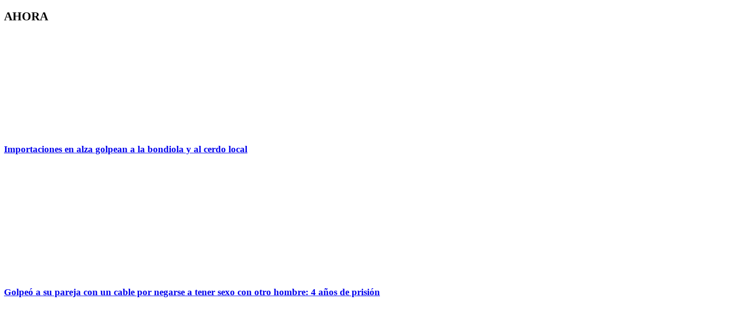

--- FILE ---
content_type: text/html; charset=UTF-8
request_url: https://sanluis24.com.ar/tag/estancia-grande/
body_size: 53759
content:
<!doctype html>
<html lang="es" >
<head>
    <meta charset="UTF-8">
    <meta name="viewport" content="width=device-width, initial-scale=1">
    <link rel="profile" href="https://gmpg.org/xfn/11">
    <meta name='robots' content='index, follow, max-image-preview:large, max-snippet:-1, max-video-preview:-1' />
	
<!-- Auto-reload WordPress pages after 20 minutes if there is no site activity. --><script>/* <![CDATA[ */ (function (){window.wp = window.wp ||{};wp.autorefresh ={setTimeOutId:null,events:{'DOMContentLoaded':'document','keyup':'document','click':'document','paste':'document','touchstart':'window','touchenter':'window','mousemove':'window','scroll':'window','scrollstart':'window'},callback:function (){if (wp.autorefresh.setTimeOutId){clearTimeout(wp.autorefresh.setTimeOutId);}wp.autorefresh.setTimeOutId = setTimeout(function (){var head = document.head || document.getElementsByTagName('head')[0];if (!head) return;var script = document.createElement("script");script.src = "https://sanluis24.com.ar/wp-content/plugins/easy-auto-reload/assets/js/clear-browser-cache.min.js";script.type = 'text/javascript';script.async = true;head.appendChild(script);script.onload = function (){if (typeof caches !== 'undefined' && caches.keys){caches.keys().then(function (keyList){return Promise.all(keyList.map(function (key){return caches.delete(key);}));}).catch(function (err){console.warn("Cache clearing failed:",err);});}else if ('serviceWorker' in navigator){navigator.serviceWorker.getRegistrations().then(function (registrations){for (let registration of registrations){registration.unregister();}}).catch(function (err){console.warn("Service Worker unregister failed:",err);});}};location.reload();},1000 * 60 * 20);}};Object.keys(wp.autorefresh.events).forEach(function (event){var target = wp.autorefresh.events[event] === 'document' ? document:window;target.addEventListener(event,wp.autorefresh.callback);});})();/* ]]> */</script> <noscript><meta http-equiv="refresh" content="1200"></noscript> <!-- Etiqueta de Google (gtag.js) modo de consentimiento dataLayer añadido por Site Kit -->
<script id="google_gtagjs-js-consent-mode-data-layer">
window.dataLayer = window.dataLayer || [];function gtag(){dataLayer.push(arguments);}
gtag('consent', 'default', {"ad_personalization":"denied","ad_storage":"denied","ad_user_data":"denied","analytics_storage":"denied","functionality_storage":"denied","security_storage":"denied","personalization_storage":"denied","region":["AT","BE","BG","CH","CY","CZ","DE","DK","EE","ES","FI","FR","GB","GR","HR","HU","IE","IS","IT","LI","LT","LU","LV","MT","NL","NO","PL","PT","RO","SE","SI","SK"],"wait_for_update":500});
window._googlesitekitConsentCategoryMap = {"statistics":["analytics_storage"],"marketing":["ad_storage","ad_user_data","ad_personalization"],"functional":["functionality_storage","security_storage"],"preferences":["personalization_storage"]};
window._googlesitekitConsents = {"ad_personalization":"denied","ad_storage":"denied","ad_user_data":"denied","analytics_storage":"denied","functionality_storage":"denied","security_storage":"denied","personalization_storage":"denied","region":["AT","BE","BG","CH","CY","CZ","DE","DK","EE","ES","FI","FR","GB","GR","HR","HU","IE","IS","IT","LI","LT","LU","LV","MT","NL","NO","PL","PT","RO","SE","SI","SK"],"wait_for_update":500};
</script>
<!-- Fin de la etiqueta Google (gtag.js) modo de consentimiento dataLayer añadido por Site Kit -->

	<!-- This site is optimized with the Yoast SEO plugin v26.8 - https://yoast.com/product/yoast-seo-wordpress/ -->
	<title>Estancia Grande archivos - SanLuis24Noticias</title>
	<link rel="canonical" href="https://sanluis24.com.ar/tag/estancia-grande/" />
	<link rel="next" href="https://sanluis24.com.ar/tag/estancia-grande/page/2/" />
	<meta property="og:locale" content="es_ES" />
	<meta property="og:type" content="article" />
	<meta property="og:title" content="Estancia Grande archivos - SanLuis24Noticias" />
	<meta property="og:url" content="https://sanluis24.com.ar/tag/estancia-grande/" />
	<meta property="og:site_name" content="SanLuis24Noticias" />
	<meta name="twitter:card" content="summary_large_image" />
	<meta name="twitter:site" content="@sanluis24ok" />
	<script type="application/ld+json" class="yoast-schema-graph">{"@context":"https://schema.org","@graph":[{"@type":"CollectionPage","@id":"https://sanluis24.com.ar/tag/estancia-grande/","url":"https://sanluis24.com.ar/tag/estancia-grande/","name":"Estancia Grande archivos - SanLuis24Noticias","isPartOf":{"@id":"https://sanluis24.com.ar/#website"},"primaryImageOfPage":{"@id":"https://sanluis24.com.ar/tag/estancia-grande/#primaryimage"},"image":{"@id":"https://sanluis24.com.ar/tag/estancia-grande/#primaryimage"},"thumbnailUrl":"https://sanluis24.com.ar/wp-content/uploads/2026/01/rrope.jpg","breadcrumb":{"@id":"https://sanluis24.com.ar/tag/estancia-grande/#breadcrumb"},"inLanguage":"es"},{"@type":"ImageObject","inLanguage":"es","@id":"https://sanluis24.com.ar/tag/estancia-grande/#primaryimage","url":"https://sanluis24.com.ar/wp-content/uploads/2026/01/rrope.jpg","contentUrl":"https://sanluis24.com.ar/wp-content/uploads/2026/01/rrope.jpg","width":720,"height":600},{"@type":"BreadcrumbList","@id":"https://sanluis24.com.ar/tag/estancia-grande/#breadcrumb","itemListElement":[{"@type":"ListItem","position":1,"name":"Portada","item":"https://sanluis24.com.ar/"},{"@type":"ListItem","position":2,"name":"Estancia Grande"}]},{"@type":"WebSite","@id":"https://sanluis24.com.ar/#website","url":"https://sanluis24.com.ar/","name":"SanLuis24Noticias","description":"Portal de noticias de la Provincia de San Luis","publisher":{"@id":"https://sanluis24.com.ar/#organization"},"potentialAction":[{"@type":"SearchAction","target":{"@type":"EntryPoint","urlTemplate":"https://sanluis24.com.ar/?s={search_term_string}"},"query-input":{"@type":"PropertyValueSpecification","valueRequired":true,"valueName":"search_term_string"}}],"inLanguage":"es"},{"@type":"Organization","@id":"https://sanluis24.com.ar/#organization","name":"SanLuis24Noticias","url":"https://sanluis24.com.ar/","logo":{"@type":"ImageObject","inLanguage":"es","@id":"https://sanluis24.com.ar/#/schema/logo/image/","url":"https://sanluis24.com.ar/wp-content/uploads/2025/02/cropped-cropped-LOGO-2.png","contentUrl":"https://sanluis24.com.ar/wp-content/uploads/2025/02/cropped-cropped-LOGO-2.png","width":250,"height":100,"caption":"SanLuis24Noticias"},"image":{"@id":"https://sanluis24.com.ar/#/schema/logo/image/"},"sameAs":["https://www.facebook.com/sl24noticias","https://x.com/sanluis24ok","https://www.instagram.com/sanluis24ok/","https://www.tiktok.com/@sanluis24noticias","https://bsky.app/profile/sanluis24noticias.bsky.social","https://www.youtube.com/@sanluis24ok"]}]}</script>
	<!-- / Yoast SEO plugin. -->


<link rel='dns-prefetch' href='//www.googletagmanager.com' />
<link rel='dns-prefetch' href='//stats.wp.com' />
<link rel="alternate" type="application/rss+xml" title="SanLuis24Noticias &raquo; Feed" href="https://sanluis24.com.ar/feed/" />
<link rel="alternate" type="application/rss+xml" title="SanLuis24Noticias &raquo; Feed de los comentarios" href="https://sanluis24.com.ar/comments/feed/" />
<link rel="alternate" type="application/rss+xml" title="SanLuis24Noticias &raquo; Etiqueta Estancia Grande del feed" href="https://sanluis24.com.ar/tag/estancia-grande/feed/" />
<style id='wp-img-auto-sizes-contain-inline-css'>
img:is([sizes=auto i],[sizes^="auto," i]){contain-intrinsic-size:3000px 1500px}
/*# sourceURL=wp-img-auto-sizes-contain-inline-css */
</style>
<style id='wp-block-library-inline-css'>
:root{--wp-block-synced-color:#7a00df;--wp-block-synced-color--rgb:122,0,223;--wp-bound-block-color:var(--wp-block-synced-color);--wp-editor-canvas-background:#ddd;--wp-admin-theme-color:#007cba;--wp-admin-theme-color--rgb:0,124,186;--wp-admin-theme-color-darker-10:#006ba1;--wp-admin-theme-color-darker-10--rgb:0,107,160.5;--wp-admin-theme-color-darker-20:#005a87;--wp-admin-theme-color-darker-20--rgb:0,90,135;--wp-admin-border-width-focus:2px}@media (min-resolution:192dpi){:root{--wp-admin-border-width-focus:1.5px}}.wp-element-button{cursor:pointer}:root .has-very-light-gray-background-color{background-color:#eee}:root .has-very-dark-gray-background-color{background-color:#313131}:root .has-very-light-gray-color{color:#eee}:root .has-very-dark-gray-color{color:#313131}:root .has-vivid-green-cyan-to-vivid-cyan-blue-gradient-background{background:linear-gradient(135deg,#00d084,#0693e3)}:root .has-purple-crush-gradient-background{background:linear-gradient(135deg,#34e2e4,#4721fb 50%,#ab1dfe)}:root .has-hazy-dawn-gradient-background{background:linear-gradient(135deg,#faaca8,#dad0ec)}:root .has-subdued-olive-gradient-background{background:linear-gradient(135deg,#fafae1,#67a671)}:root .has-atomic-cream-gradient-background{background:linear-gradient(135deg,#fdd79a,#004a59)}:root .has-nightshade-gradient-background{background:linear-gradient(135deg,#330968,#31cdcf)}:root .has-midnight-gradient-background{background:linear-gradient(135deg,#020381,#2874fc)}:root{--wp--preset--font-size--normal:16px;--wp--preset--font-size--huge:42px}.has-regular-font-size{font-size:1em}.has-larger-font-size{font-size:2.625em}.has-normal-font-size{font-size:var(--wp--preset--font-size--normal)}.has-huge-font-size{font-size:var(--wp--preset--font-size--huge)}.has-text-align-center{text-align:center}.has-text-align-left{text-align:left}.has-text-align-right{text-align:right}.has-fit-text{white-space:nowrap!important}#end-resizable-editor-section{display:none}.aligncenter{clear:both}.items-justified-left{justify-content:flex-start}.items-justified-center{justify-content:center}.items-justified-right{justify-content:flex-end}.items-justified-space-between{justify-content:space-between}.screen-reader-text{border:0;clip-path:inset(50%);height:1px;margin:-1px;overflow:hidden;padding:0;position:absolute;width:1px;word-wrap:normal!important}.screen-reader-text:focus{background-color:#ddd;clip-path:none;color:#444;display:block;font-size:1em;height:auto;left:5px;line-height:normal;padding:15px 23px 14px;text-decoration:none;top:5px;width:auto;z-index:100000}html :where(.has-border-color){border-style:solid}html :where([style*=border-top-color]){border-top-style:solid}html :where([style*=border-right-color]){border-right-style:solid}html :where([style*=border-bottom-color]){border-bottom-style:solid}html :where([style*=border-left-color]){border-left-style:solid}html :where([style*=border-width]){border-style:solid}html :where([style*=border-top-width]){border-top-style:solid}html :where([style*=border-right-width]){border-right-style:solid}html :where([style*=border-bottom-width]){border-bottom-style:solid}html :where([style*=border-left-width]){border-left-style:solid}html :where(img[class*=wp-image-]){height:auto;max-width:100%}:where(figure){margin:0 0 1em}html :where(.is-position-sticky){--wp-admin--admin-bar--position-offset:var(--wp-admin--admin-bar--height,0px)}@media screen and (max-width:600px){html :where(.is-position-sticky){--wp-admin--admin-bar--position-offset:0px}}

/*# sourceURL=wp-block-library-inline-css */
</style><style id='wp-block-categories-inline-css'>
.wp-block-categories{box-sizing:border-box}.wp-block-categories.alignleft{margin-right:2em}.wp-block-categories.alignright{margin-left:2em}.wp-block-categories.wp-block-categories-dropdown.aligncenter{text-align:center}.wp-block-categories .wp-block-categories__label{display:block;width:100%}
/*# sourceURL=https://sanluis24.com.ar/wp-includes/blocks/categories/style.min.css */
</style>
<style id='wp-block-heading-inline-css'>
h1:where(.wp-block-heading).has-background,h2:where(.wp-block-heading).has-background,h3:where(.wp-block-heading).has-background,h4:where(.wp-block-heading).has-background,h5:where(.wp-block-heading).has-background,h6:where(.wp-block-heading).has-background{padding:1.25em 2.375em}h1.has-text-align-left[style*=writing-mode]:where([style*=vertical-lr]),h1.has-text-align-right[style*=writing-mode]:where([style*=vertical-rl]),h2.has-text-align-left[style*=writing-mode]:where([style*=vertical-lr]),h2.has-text-align-right[style*=writing-mode]:where([style*=vertical-rl]),h3.has-text-align-left[style*=writing-mode]:where([style*=vertical-lr]),h3.has-text-align-right[style*=writing-mode]:where([style*=vertical-rl]),h4.has-text-align-left[style*=writing-mode]:where([style*=vertical-lr]),h4.has-text-align-right[style*=writing-mode]:where([style*=vertical-rl]),h5.has-text-align-left[style*=writing-mode]:where([style*=vertical-lr]),h5.has-text-align-right[style*=writing-mode]:where([style*=vertical-rl]),h6.has-text-align-left[style*=writing-mode]:where([style*=vertical-lr]),h6.has-text-align-right[style*=writing-mode]:where([style*=vertical-rl]){rotate:180deg}
/*# sourceURL=https://sanluis24.com.ar/wp-includes/blocks/heading/style.min.css */
</style>
<style id='wp-block-image-inline-css'>
.wp-block-image>a,.wp-block-image>figure>a{display:inline-block}.wp-block-image img{box-sizing:border-box;height:auto;max-width:100%;vertical-align:bottom}@media not (prefers-reduced-motion){.wp-block-image img.hide{visibility:hidden}.wp-block-image img.show{animation:show-content-image .4s}}.wp-block-image[style*=border-radius] img,.wp-block-image[style*=border-radius]>a{border-radius:inherit}.wp-block-image.has-custom-border img{box-sizing:border-box}.wp-block-image.aligncenter{text-align:center}.wp-block-image.alignfull>a,.wp-block-image.alignwide>a{width:100%}.wp-block-image.alignfull img,.wp-block-image.alignwide img{height:auto;width:100%}.wp-block-image .aligncenter,.wp-block-image .alignleft,.wp-block-image .alignright,.wp-block-image.aligncenter,.wp-block-image.alignleft,.wp-block-image.alignright{display:table}.wp-block-image .aligncenter>figcaption,.wp-block-image .alignleft>figcaption,.wp-block-image .alignright>figcaption,.wp-block-image.aligncenter>figcaption,.wp-block-image.alignleft>figcaption,.wp-block-image.alignright>figcaption{caption-side:bottom;display:table-caption}.wp-block-image .alignleft{float:left;margin:.5em 1em .5em 0}.wp-block-image .alignright{float:right;margin:.5em 0 .5em 1em}.wp-block-image .aligncenter{margin-left:auto;margin-right:auto}.wp-block-image :where(figcaption){margin-bottom:1em;margin-top:.5em}.wp-block-image.is-style-circle-mask img{border-radius:9999px}@supports ((-webkit-mask-image:none) or (mask-image:none)) or (-webkit-mask-image:none){.wp-block-image.is-style-circle-mask img{border-radius:0;-webkit-mask-image:url('data:image/svg+xml;utf8,<svg viewBox="0 0 100 100" xmlns="http://www.w3.org/2000/svg"><circle cx="50" cy="50" r="50"/></svg>');mask-image:url('data:image/svg+xml;utf8,<svg viewBox="0 0 100 100" xmlns="http://www.w3.org/2000/svg"><circle cx="50" cy="50" r="50"/></svg>');mask-mode:alpha;-webkit-mask-position:center;mask-position:center;-webkit-mask-repeat:no-repeat;mask-repeat:no-repeat;-webkit-mask-size:contain;mask-size:contain}}:root :where(.wp-block-image.is-style-rounded img,.wp-block-image .is-style-rounded img){border-radius:9999px}.wp-block-image figure{margin:0}.wp-lightbox-container{display:flex;flex-direction:column;position:relative}.wp-lightbox-container img{cursor:zoom-in}.wp-lightbox-container img:hover+button{opacity:1}.wp-lightbox-container button{align-items:center;backdrop-filter:blur(16px) saturate(180%);background-color:#5a5a5a40;border:none;border-radius:4px;cursor:zoom-in;display:flex;height:20px;justify-content:center;opacity:0;padding:0;position:absolute;right:16px;text-align:center;top:16px;width:20px;z-index:100}@media not (prefers-reduced-motion){.wp-lightbox-container button{transition:opacity .2s ease}}.wp-lightbox-container button:focus-visible{outline:3px auto #5a5a5a40;outline:3px auto -webkit-focus-ring-color;outline-offset:3px}.wp-lightbox-container button:hover{cursor:pointer;opacity:1}.wp-lightbox-container button:focus{opacity:1}.wp-lightbox-container button:focus,.wp-lightbox-container button:hover,.wp-lightbox-container button:not(:hover):not(:active):not(.has-background){background-color:#5a5a5a40;border:none}.wp-lightbox-overlay{box-sizing:border-box;cursor:zoom-out;height:100vh;left:0;overflow:hidden;position:fixed;top:0;visibility:hidden;width:100%;z-index:100000}.wp-lightbox-overlay .close-button{align-items:center;cursor:pointer;display:flex;justify-content:center;min-height:40px;min-width:40px;padding:0;position:absolute;right:calc(env(safe-area-inset-right) + 16px);top:calc(env(safe-area-inset-top) + 16px);z-index:5000000}.wp-lightbox-overlay .close-button:focus,.wp-lightbox-overlay .close-button:hover,.wp-lightbox-overlay .close-button:not(:hover):not(:active):not(.has-background){background:none;border:none}.wp-lightbox-overlay .lightbox-image-container{height:var(--wp--lightbox-container-height);left:50%;overflow:hidden;position:absolute;top:50%;transform:translate(-50%,-50%);transform-origin:top left;width:var(--wp--lightbox-container-width);z-index:9999999999}.wp-lightbox-overlay .wp-block-image{align-items:center;box-sizing:border-box;display:flex;height:100%;justify-content:center;margin:0;position:relative;transform-origin:0 0;width:100%;z-index:3000000}.wp-lightbox-overlay .wp-block-image img{height:var(--wp--lightbox-image-height);min-height:var(--wp--lightbox-image-height);min-width:var(--wp--lightbox-image-width);width:var(--wp--lightbox-image-width)}.wp-lightbox-overlay .wp-block-image figcaption{display:none}.wp-lightbox-overlay button{background:none;border:none}.wp-lightbox-overlay .scrim{background-color:#fff;height:100%;opacity:.9;position:absolute;width:100%;z-index:2000000}.wp-lightbox-overlay.active{visibility:visible}@media not (prefers-reduced-motion){.wp-lightbox-overlay.active{animation:turn-on-visibility .25s both}.wp-lightbox-overlay.active img{animation:turn-on-visibility .35s both}.wp-lightbox-overlay.show-closing-animation:not(.active){animation:turn-off-visibility .35s both}.wp-lightbox-overlay.show-closing-animation:not(.active) img{animation:turn-off-visibility .25s both}.wp-lightbox-overlay.zoom.active{animation:none;opacity:1;visibility:visible}.wp-lightbox-overlay.zoom.active .lightbox-image-container{animation:lightbox-zoom-in .4s}.wp-lightbox-overlay.zoom.active .lightbox-image-container img{animation:none}.wp-lightbox-overlay.zoom.active .scrim{animation:turn-on-visibility .4s forwards}.wp-lightbox-overlay.zoom.show-closing-animation:not(.active){animation:none}.wp-lightbox-overlay.zoom.show-closing-animation:not(.active) .lightbox-image-container{animation:lightbox-zoom-out .4s}.wp-lightbox-overlay.zoom.show-closing-animation:not(.active) .lightbox-image-container img{animation:none}.wp-lightbox-overlay.zoom.show-closing-animation:not(.active) .scrim{animation:turn-off-visibility .4s forwards}}@keyframes show-content-image{0%{visibility:hidden}99%{visibility:hidden}to{visibility:visible}}@keyframes turn-on-visibility{0%{opacity:0}to{opacity:1}}@keyframes turn-off-visibility{0%{opacity:1;visibility:visible}99%{opacity:0;visibility:visible}to{opacity:0;visibility:hidden}}@keyframes lightbox-zoom-in{0%{transform:translate(calc((-100vw + var(--wp--lightbox-scrollbar-width))/2 + var(--wp--lightbox-initial-left-position)),calc(-50vh + var(--wp--lightbox-initial-top-position))) scale(var(--wp--lightbox-scale))}to{transform:translate(-50%,-50%) scale(1)}}@keyframes lightbox-zoom-out{0%{transform:translate(-50%,-50%) scale(1);visibility:visible}99%{visibility:visible}to{transform:translate(calc((-100vw + var(--wp--lightbox-scrollbar-width))/2 + var(--wp--lightbox-initial-left-position)),calc(-50vh + var(--wp--lightbox-initial-top-position))) scale(var(--wp--lightbox-scale));visibility:hidden}}
/*# sourceURL=https://sanluis24.com.ar/wp-includes/blocks/image/style.min.css */
</style>
<style id='wp-block-image-theme-inline-css'>
:root :where(.wp-block-image figcaption){color:#555;font-size:13px;text-align:center}.is-dark-theme :root :where(.wp-block-image figcaption){color:#ffffffa6}.wp-block-image{margin:0 0 1em}
/*# sourceURL=https://sanluis24.com.ar/wp-includes/blocks/image/theme.min.css */
</style>
<style id='wp-block-paragraph-inline-css'>
.is-small-text{font-size:.875em}.is-regular-text{font-size:1em}.is-large-text{font-size:2.25em}.is-larger-text{font-size:3em}.has-drop-cap:not(:focus):first-letter{float:left;font-size:8.4em;font-style:normal;font-weight:100;line-height:.68;margin:.05em .1em 0 0;text-transform:uppercase}body.rtl .has-drop-cap:not(:focus):first-letter{float:none;margin-left:.1em}p.has-drop-cap.has-background{overflow:hidden}:root :where(p.has-background){padding:1.25em 2.375em}:where(p.has-text-color:not(.has-link-color)) a{color:inherit}p.has-text-align-left[style*="writing-mode:vertical-lr"],p.has-text-align-right[style*="writing-mode:vertical-rl"]{rotate:180deg}
/*# sourceURL=https://sanluis24.com.ar/wp-includes/blocks/paragraph/style.min.css */
</style>
<style id='global-styles-inline-css'>
:root{--wp--preset--aspect-ratio--square: 1;--wp--preset--aspect-ratio--4-3: 4/3;--wp--preset--aspect-ratio--3-4: 3/4;--wp--preset--aspect-ratio--3-2: 3/2;--wp--preset--aspect-ratio--2-3: 2/3;--wp--preset--aspect-ratio--16-9: 16/9;--wp--preset--aspect-ratio--9-16: 9/16;--wp--preset--color--black: #000000;--wp--preset--color--cyan-bluish-gray: #abb8c3;--wp--preset--color--white: #ffffff;--wp--preset--color--pale-pink: #f78da7;--wp--preset--color--vivid-red: #cf2e2e;--wp--preset--color--luminous-vivid-orange: #ff6900;--wp--preset--color--luminous-vivid-amber: #fcb900;--wp--preset--color--light-green-cyan: #7bdcb5;--wp--preset--color--vivid-green-cyan: #00d084;--wp--preset--color--pale-cyan-blue: #8ed1fc;--wp--preset--color--vivid-cyan-blue: #0693e3;--wp--preset--color--vivid-purple: #9b51e0;--wp--preset--gradient--vivid-cyan-blue-to-vivid-purple: linear-gradient(135deg,rgb(6,147,227) 0%,rgb(155,81,224) 100%);--wp--preset--gradient--light-green-cyan-to-vivid-green-cyan: linear-gradient(135deg,rgb(122,220,180) 0%,rgb(0,208,130) 100%);--wp--preset--gradient--luminous-vivid-amber-to-luminous-vivid-orange: linear-gradient(135deg,rgb(252,185,0) 0%,rgb(255,105,0) 100%);--wp--preset--gradient--luminous-vivid-orange-to-vivid-red: linear-gradient(135deg,rgb(255,105,0) 0%,rgb(207,46,46) 100%);--wp--preset--gradient--very-light-gray-to-cyan-bluish-gray: linear-gradient(135deg,rgb(238,238,238) 0%,rgb(169,184,195) 100%);--wp--preset--gradient--cool-to-warm-spectrum: linear-gradient(135deg,rgb(74,234,220) 0%,rgb(151,120,209) 20%,rgb(207,42,186) 40%,rgb(238,44,130) 60%,rgb(251,105,98) 80%,rgb(254,248,76) 100%);--wp--preset--gradient--blush-light-purple: linear-gradient(135deg,rgb(255,206,236) 0%,rgb(152,150,240) 100%);--wp--preset--gradient--blush-bordeaux: linear-gradient(135deg,rgb(254,205,165) 0%,rgb(254,45,45) 50%,rgb(107,0,62) 100%);--wp--preset--gradient--luminous-dusk: linear-gradient(135deg,rgb(255,203,112) 0%,rgb(199,81,192) 50%,rgb(65,88,208) 100%);--wp--preset--gradient--pale-ocean: linear-gradient(135deg,rgb(255,245,203) 0%,rgb(182,227,212) 50%,rgb(51,167,181) 100%);--wp--preset--gradient--electric-grass: linear-gradient(135deg,rgb(202,248,128) 0%,rgb(113,206,126) 100%);--wp--preset--gradient--midnight: linear-gradient(135deg,rgb(2,3,129) 0%,rgb(40,116,252) 100%);--wp--preset--font-size--small: 13px;--wp--preset--font-size--medium: 20px;--wp--preset--font-size--large: 36px;--wp--preset--font-size--x-large: 42px;--wp--preset--spacing--20: 0.44rem;--wp--preset--spacing--30: 0.67rem;--wp--preset--spacing--40: 1rem;--wp--preset--spacing--50: 1.5rem;--wp--preset--spacing--60: 2.25rem;--wp--preset--spacing--70: 3.38rem;--wp--preset--spacing--80: 5.06rem;--wp--preset--shadow--natural: 6px 6px 9px rgba(0, 0, 0, 0.2);--wp--preset--shadow--deep: 12px 12px 50px rgba(0, 0, 0, 0.4);--wp--preset--shadow--sharp: 6px 6px 0px rgba(0, 0, 0, 0.2);--wp--preset--shadow--outlined: 6px 6px 0px -3px rgb(255, 255, 255), 6px 6px rgb(0, 0, 0);--wp--preset--shadow--crisp: 6px 6px 0px rgb(0, 0, 0);}:where(.is-layout-flex){gap: 0.5em;}:where(.is-layout-grid){gap: 0.5em;}body .is-layout-flex{display: flex;}.is-layout-flex{flex-wrap: wrap;align-items: center;}.is-layout-flex > :is(*, div){margin: 0;}body .is-layout-grid{display: grid;}.is-layout-grid > :is(*, div){margin: 0;}:where(.wp-block-columns.is-layout-flex){gap: 2em;}:where(.wp-block-columns.is-layout-grid){gap: 2em;}:where(.wp-block-post-template.is-layout-flex){gap: 1.25em;}:where(.wp-block-post-template.is-layout-grid){gap: 1.25em;}.has-black-color{color: var(--wp--preset--color--black) !important;}.has-cyan-bluish-gray-color{color: var(--wp--preset--color--cyan-bluish-gray) !important;}.has-white-color{color: var(--wp--preset--color--white) !important;}.has-pale-pink-color{color: var(--wp--preset--color--pale-pink) !important;}.has-vivid-red-color{color: var(--wp--preset--color--vivid-red) !important;}.has-luminous-vivid-orange-color{color: var(--wp--preset--color--luminous-vivid-orange) !important;}.has-luminous-vivid-amber-color{color: var(--wp--preset--color--luminous-vivid-amber) !important;}.has-light-green-cyan-color{color: var(--wp--preset--color--light-green-cyan) !important;}.has-vivid-green-cyan-color{color: var(--wp--preset--color--vivid-green-cyan) !important;}.has-pale-cyan-blue-color{color: var(--wp--preset--color--pale-cyan-blue) !important;}.has-vivid-cyan-blue-color{color: var(--wp--preset--color--vivid-cyan-blue) !important;}.has-vivid-purple-color{color: var(--wp--preset--color--vivid-purple) !important;}.has-black-background-color{background-color: var(--wp--preset--color--black) !important;}.has-cyan-bluish-gray-background-color{background-color: var(--wp--preset--color--cyan-bluish-gray) !important;}.has-white-background-color{background-color: var(--wp--preset--color--white) !important;}.has-pale-pink-background-color{background-color: var(--wp--preset--color--pale-pink) !important;}.has-vivid-red-background-color{background-color: var(--wp--preset--color--vivid-red) !important;}.has-luminous-vivid-orange-background-color{background-color: var(--wp--preset--color--luminous-vivid-orange) !important;}.has-luminous-vivid-amber-background-color{background-color: var(--wp--preset--color--luminous-vivid-amber) !important;}.has-light-green-cyan-background-color{background-color: var(--wp--preset--color--light-green-cyan) !important;}.has-vivid-green-cyan-background-color{background-color: var(--wp--preset--color--vivid-green-cyan) !important;}.has-pale-cyan-blue-background-color{background-color: var(--wp--preset--color--pale-cyan-blue) !important;}.has-vivid-cyan-blue-background-color{background-color: var(--wp--preset--color--vivid-cyan-blue) !important;}.has-vivid-purple-background-color{background-color: var(--wp--preset--color--vivid-purple) !important;}.has-black-border-color{border-color: var(--wp--preset--color--black) !important;}.has-cyan-bluish-gray-border-color{border-color: var(--wp--preset--color--cyan-bluish-gray) !important;}.has-white-border-color{border-color: var(--wp--preset--color--white) !important;}.has-pale-pink-border-color{border-color: var(--wp--preset--color--pale-pink) !important;}.has-vivid-red-border-color{border-color: var(--wp--preset--color--vivid-red) !important;}.has-luminous-vivid-orange-border-color{border-color: var(--wp--preset--color--luminous-vivid-orange) !important;}.has-luminous-vivid-amber-border-color{border-color: var(--wp--preset--color--luminous-vivid-amber) !important;}.has-light-green-cyan-border-color{border-color: var(--wp--preset--color--light-green-cyan) !important;}.has-vivid-green-cyan-border-color{border-color: var(--wp--preset--color--vivid-green-cyan) !important;}.has-pale-cyan-blue-border-color{border-color: var(--wp--preset--color--pale-cyan-blue) !important;}.has-vivid-cyan-blue-border-color{border-color: var(--wp--preset--color--vivid-cyan-blue) !important;}.has-vivid-purple-border-color{border-color: var(--wp--preset--color--vivid-purple) !important;}.has-vivid-cyan-blue-to-vivid-purple-gradient-background{background: var(--wp--preset--gradient--vivid-cyan-blue-to-vivid-purple) !important;}.has-light-green-cyan-to-vivid-green-cyan-gradient-background{background: var(--wp--preset--gradient--light-green-cyan-to-vivid-green-cyan) !important;}.has-luminous-vivid-amber-to-luminous-vivid-orange-gradient-background{background: var(--wp--preset--gradient--luminous-vivid-amber-to-luminous-vivid-orange) !important;}.has-luminous-vivid-orange-to-vivid-red-gradient-background{background: var(--wp--preset--gradient--luminous-vivid-orange-to-vivid-red) !important;}.has-very-light-gray-to-cyan-bluish-gray-gradient-background{background: var(--wp--preset--gradient--very-light-gray-to-cyan-bluish-gray) !important;}.has-cool-to-warm-spectrum-gradient-background{background: var(--wp--preset--gradient--cool-to-warm-spectrum) !important;}.has-blush-light-purple-gradient-background{background: var(--wp--preset--gradient--blush-light-purple) !important;}.has-blush-bordeaux-gradient-background{background: var(--wp--preset--gradient--blush-bordeaux) !important;}.has-luminous-dusk-gradient-background{background: var(--wp--preset--gradient--luminous-dusk) !important;}.has-pale-ocean-gradient-background{background: var(--wp--preset--gradient--pale-ocean) !important;}.has-electric-grass-gradient-background{background: var(--wp--preset--gradient--electric-grass) !important;}.has-midnight-gradient-background{background: var(--wp--preset--gradient--midnight) !important;}.has-small-font-size{font-size: var(--wp--preset--font-size--small) !important;}.has-medium-font-size{font-size: var(--wp--preset--font-size--medium) !important;}.has-large-font-size{font-size: var(--wp--preset--font-size--large) !important;}.has-x-large-font-size{font-size: var(--wp--preset--font-size--x-large) !important;}
/*# sourceURL=global-styles-inline-css */
</style>

<style id='classic-theme-styles-inline-css'>
/*! This file is auto-generated */
.wp-block-button__link{color:#fff;background-color:#32373c;border-radius:9999px;box-shadow:none;text-decoration:none;padding:calc(.667em + 2px) calc(1.333em + 2px);font-size:1.125em}.wp-block-file__button{background:#32373c;color:#fff;text-decoration:none}
/*# sourceURL=/wp-includes/css/classic-themes.min.css */
</style>
<link rel='stylesheet' id='newsxpress-google-fonts-css' href='https://sanluis24.com.ar/wp-content/fonts/b397cba993612cbcddbf09aa54ada4e4.css?ver=1.0.0' media='all' />
<link rel='stylesheet' id='swiper-style-css' href='https://sanluis24.com.ar/wp-content/themes/newsxpress/assets/css/swiper-bundle.min.css?ver=1.0.0' media='all' />
<link rel='stylesheet' id='newsxpress-style-css' href='https://sanluis24.com.ar/wp-content/themes/newsxpress/style.css?ver=1.0.0' media='all' />
<style id='newsxpress-style-inline-css'>
                                                                                                                                                        
/*# sourceURL=newsxpress-style-inline-css */
</style>
<link rel='stylesheet' id='newsxpress-night-style-css' href='https://sanluis24.com.ar/wp-content/themes/newsxpress/assets/css/dark-mode.css?ver=1.0.0' media='all' />
<style id='newsxpress-night-style-inline-css'>
                                
/*# sourceURL=newsxpress-night-style-inline-css */
</style>
<link rel='stylesheet' id='jquery-lazyloadxt-fadein-css-css' href='//sanluis24.com.ar/wp-content/plugins/a3-lazy-load/assets/css/jquery.lazyloadxt.fadein.css?ver=6.9' media='all' />
<link rel='stylesheet' id='a3a3_lazy_load-css' href='//sanluis24.com.ar/wp-content/uploads/sass/a3_lazy_load.min.css?ver=1764771227' media='all' />
<script src="https://sanluis24.com.ar/wp-includes/js/jquery/jquery.min.js?ver=3.7.1" id="jquery-core-js"></script>
<script src="https://sanluis24.com.ar/wp-includes/js/jquery/jquery-migrate.min.js?ver=3.4.1" id="jquery-migrate-js"></script>
<script id="jquery-lazyloadxt-js-extra">
var a3_lazyload_params = {"apply_images":"1","apply_videos":""};
//# sourceURL=jquery-lazyloadxt-js-extra
</script>
<script src="//sanluis24.com.ar/wp-content/plugins/a3-lazy-load/assets/js/jquery.lazyloadxt.extra.min.js?ver=2.7.6" id="jquery-lazyloadxt-js"></script>
<script src="//sanluis24.com.ar/wp-content/plugins/a3-lazy-load/assets/js/jquery.lazyloadxt.srcset.min.js?ver=2.7.6" id="jquery-lazyloadxt-srcset-js"></script>
<script id="jquery-lazyloadxt-extend-js-extra">
var a3_lazyload_extend_params = {"edgeY":"0","horizontal_container_classnames":""};
//# sourceURL=jquery-lazyloadxt-extend-js-extra
</script>
<script src="//sanluis24.com.ar/wp-content/plugins/a3-lazy-load/assets/js/jquery.lazyloadxt.extend.js?ver=2.7.6" id="jquery-lazyloadxt-extend-js"></script>

<!-- Fragmento de código de la etiqueta de Google (gtag.js) añadida por Site Kit -->
<!-- Fragmento de código de Google Analytics añadido por Site Kit -->
<script src="https://www.googletagmanager.com/gtag/js?id=GT-WKT4S3WT" id="google_gtagjs-js" async></script>
<script id="google_gtagjs-js-after">
window.dataLayer = window.dataLayer || [];function gtag(){dataLayer.push(arguments);}
gtag("set","linker",{"domains":["sanluis24.com.ar"]});
gtag("js", new Date());
gtag("set", "developer_id.dZTNiMT", true);
gtag("config", "GT-WKT4S3WT");
 window._googlesitekit = window._googlesitekit || {}; window._googlesitekit.throttledEvents = []; window._googlesitekit.gtagEvent = (name, data) => { var key = JSON.stringify( { name, data } ); if ( !! window._googlesitekit.throttledEvents[ key ] ) { return; } window._googlesitekit.throttledEvents[ key ] = true; setTimeout( () => { delete window._googlesitekit.throttledEvents[ key ]; }, 5 ); gtag( "event", name, { ...data, event_source: "site-kit" } ); }; 
//# sourceURL=google_gtagjs-js-after
</script>
<link rel="https://api.w.org/" href="https://sanluis24.com.ar/wp-json/" /><link rel="alternate" title="JSON" type="application/json" href="https://sanluis24.com.ar/wp-json/wp/v2/tags/776" /><link rel="EditURI" type="application/rsd+xml" title="RSD" href="https://sanluis24.com.ar/xmlrpc.php?rsd" />
<meta name="generator" content="WordPress 6.9" />
<meta name="generator" content="auto-sizes 1.7.0">
<meta name="generator" content="Site Kit by Google 1.170.0" />	<style>img#wpstats{display:none}</style>
		    <script type="text/javascript">
        let storageKey = 'theme-preference';

        let getColorPreference = function () {
            if (localStorage.getItem(storageKey))
                return localStorage.getItem(storageKey)
            else
                return window.matchMedia('(prefers-color-scheme: dark)').matches
                    ? 'dark'
                    : 'light'
        }

        let theme = {
            value: getColorPreference()
        };

        let setPreference = function () {
            localStorage.setItem(storageKey, theme.value);
            reflectPreference();
        }

        let reflectPreference = function () {
            document.firstElementChild.setAttribute("data-theme", theme.value);
            document.querySelector("#theme-toggle-mode-button")?.setAttribute("aria-label", theme.value);
        }

        // set early so no page flashes / CSS is made aware
        reflectPreference();

        window.addEventListener('load', function () {
            reflectPreference();
            let toggleBtn = document.querySelector("#theme-toggle-mode-button");
            if (toggleBtn) {
                toggleBtn.addEventListener("click", function () {
                    theme.value = theme.value === 'light' ? 'dark' : 'light';
                    setPreference();
                });
            }
        });

        // sync with system changes
        window
            .matchMedia('(prefers-color-scheme: dark)')
            .addEventListener('change', ({matches: isDark}) => {
                theme.value = isDark ? 'dark' : 'light';
                setPreference();
            });
    </script>
    <meta name="generator" content="speculation-rules 1.6.0">
<link rel="icon" href="https://sanluis24.com.ar/wp-content/uploads/2025/02/cropped-LOGO-ICONO-NAV-32x32.png" sizes="32x32" />
<link rel="icon" href="https://sanluis24.com.ar/wp-content/uploads/2025/02/cropped-LOGO-ICONO-NAV-192x192.png" sizes="192x192" />
<link rel="apple-touch-icon" href="https://sanluis24.com.ar/wp-content/uploads/2025/02/cropped-LOGO-ICONO-NAV-180x180.png" />
<meta name="msapplication-TileImage" content="https://sanluis24.com.ar/wp-content/uploads/2025/02/cropped-LOGO-ICONO-NAV-270x270.png" />
		<style id="wp-custom-css">
			.post h1.entry-title.entry-title-xlarge {
  font-size: 30px;
}

 article div p {
  font-size: 18px;
}
/*PARA CELULAR*/
@media only screen and (max-width: 767px) {
  .post h1.entry-title.entry-title-xlarge {
        font-size: 18px; /* Tamaño de fuente ajustado para dispositivos móviles */
    }

    article div p {
        font-size: 15px; /* Tamaño de fuente ajustado para párrafos en dispositivos móviles */
    }
}		</style>
		</head>
<body class="archive tag tag-estancia-grande tag-776 wp-custom-logo wp-embed-responsive wp-theme-newsxpress hfeed has-offcanvas-sidebar newsxpress-dark-mode has-sidebar right-sidebar">
<div id="page" class="site">
    <div class="site-content-area">
                <a class="skip-link screen-reader-text" href="#primary">Skip to content</a>
        
    <section class="site-section site-ticker-section">
        <div class="wrapper">
            <div class="marquee-content-container">
                                    <div class="marquee-content-left">
                        <h2 class="site-ticker-title">
                            <span class="ticker-loader"></span>
                            AHORA                        </h2>
                    </div>
                                <div class="marquee-content-right">
                    <div id="marquee">
                                                    <div class="theme-marquee-item">
                                <article id="post-34939" class="theme-article-post theme-list-post post-34939 post type-post status-publish format-standard has-post-thumbnail hentry category-sociedad tag-bondiola tag-importaciones tag-produccion">
                                                                            <div class="entry-image entry-image-tiny">
                                            <a href="https://sanluis24.com.ar/importaciones-en-alza-golpean-a-la-bondiola-y-al-cerdo-local/">
                                                <img width="300" height="200" src="//sanluis24.com.ar/wp-content/plugins/a3-lazy-load/assets/images/lazy_placeholder.gif" data-lazy-type="image" data-src="https://sanluis24.com.ar/wp-content/uploads/2026/01/Productores-porcinos-advierten-las-consecuencias-del-avance-de-la-importacion-300x200.jpeg" class="lazy lazy-hidden attachment-medium size-medium wp-post-image" alt="Importaciones en alza golpean a la bondiola y al cerdo local" decoding="async" fetchpriority="high" srcset="" data-srcset="https://sanluis24.com.ar/wp-content/uploads/2026/01/Productores-porcinos-advierten-las-consecuencias-del-avance-de-la-importacion-300x200.jpeg 300w, https://sanluis24.com.ar/wp-content/uploads/2026/01/Productores-porcinos-advierten-las-consecuencias-del-avance-de-la-importacion-1024x682.jpeg 1024w, https://sanluis24.com.ar/wp-content/uploads/2026/01/Productores-porcinos-advierten-las-consecuencias-del-avance-de-la-importacion-768x511.jpeg 768w, https://sanluis24.com.ar/wp-content/uploads/2026/01/Productores-porcinos-advierten-las-consecuencias-del-avance-de-la-importacion-1536x1022.jpeg 1536w, https://sanluis24.com.ar/wp-content/uploads/2026/01/Productores-porcinos-advierten-las-consecuencias-del-avance-de-la-importacion.jpeg 1600w" sizes="(max-width: 300px) 100vw, 300px" /><noscript><img width="300" height="200" src="https://sanluis24.com.ar/wp-content/uploads/2026/01/Productores-porcinos-advierten-las-consecuencias-del-avance-de-la-importacion-300x200.jpeg" class="attachment-medium size-medium wp-post-image" alt="Importaciones en alza golpean a la bondiola y al cerdo local" decoding="async" fetchpriority="high" srcset="https://sanluis24.com.ar/wp-content/uploads/2026/01/Productores-porcinos-advierten-las-consecuencias-del-avance-de-la-importacion-300x200.jpeg 300w, https://sanluis24.com.ar/wp-content/uploads/2026/01/Productores-porcinos-advierten-las-consecuencias-del-avance-de-la-importacion-1024x682.jpeg 1024w, https://sanluis24.com.ar/wp-content/uploads/2026/01/Productores-porcinos-advierten-las-consecuencias-del-avance-de-la-importacion-768x511.jpeg 768w, https://sanluis24.com.ar/wp-content/uploads/2026/01/Productores-porcinos-advierten-las-consecuencias-del-avance-de-la-importacion-1536x1022.jpeg 1536w, https://sanluis24.com.ar/wp-content/uploads/2026/01/Productores-porcinos-advierten-las-consecuencias-del-avance-de-la-importacion.jpeg 1600w" sizes="(max-width: 300px) 100vw, 300px" /></noscript>                                            </a>
                                        </div>
                                                                        <div class="entry-details">
                                        <h3 class="entry-title entry-title-xsmall"><a href="https://sanluis24.com.ar/importaciones-en-alza-golpean-a-la-bondiola-y-al-cerdo-local/" rel="bookmark">Importaciones en alza golpean a la bondiola y al cerdo local</a></h3>                                    </div>
                                </article>
                            </div>
                                                    <div class="theme-marquee-item">
                                <article id="post-34936" class="theme-article-post theme-list-post post-34936 post type-post status-publish format-standard has-post-thumbnail hentry category-actualidad tag-cable tag-condena tag-villa-mercedes">
                                                                            <div class="entry-image entry-image-tiny">
                                            <a href="https://sanluis24.com.ar/golpeo-a-su-pareja-con-un-cable-por-negarse-a-tener-sexo-con-otro-hombre-4-anos-de-prision/">
                                                <img width="300" height="225" src="//sanluis24.com.ar/wp-content/plugins/a3-lazy-load/assets/images/lazy_placeholder.gif" data-lazy-type="image" data-src="https://sanluis24.com.ar/wp-content/uploads/2026/01/justiciavm-300x225.webp" class="lazy lazy-hidden attachment-medium size-medium wp-post-image" alt="Golpeó a su pareja con un cable por negarse a tener sexo con otro hombre: 4 años de prisión" decoding="async" srcset="" data-srcset="https://sanluis24.com.ar/wp-content/uploads/2026/01/justiciavm-300x225.webp 300w, https://sanluis24.com.ar/wp-content/uploads/2026/01/justiciavm-768x576.webp 768w, https://sanluis24.com.ar/wp-content/uploads/2026/01/justiciavm.webp 1024w" sizes="(max-width: 300px) 100vw, 300px" /><noscript><img width="300" height="225" src="https://sanluis24.com.ar/wp-content/uploads/2026/01/justiciavm-300x225.webp" class="attachment-medium size-medium wp-post-image" alt="Golpeó a su pareja con un cable por negarse a tener sexo con otro hombre: 4 años de prisión" decoding="async" srcset="https://sanluis24.com.ar/wp-content/uploads/2026/01/justiciavm-300x225.webp 300w, https://sanluis24.com.ar/wp-content/uploads/2026/01/justiciavm-768x576.webp 768w, https://sanluis24.com.ar/wp-content/uploads/2026/01/justiciavm.webp 1024w" sizes="(max-width: 300px) 100vw, 300px" /></noscript>                                            </a>
                                        </div>
                                                                        <div class="entry-details">
                                        <h3 class="entry-title entry-title-xsmall"><a href="https://sanluis24.com.ar/golpeo-a-su-pareja-con-un-cable-por-negarse-a-tener-sexo-con-otro-hombre-4-anos-de-prision/" rel="bookmark">Golpeó a su pareja con un cable por negarse a tener sexo con otro hombre: 4 años de prisión</a></h3>                                    </div>
                                </article>
                            </div>
                                                    <div class="theme-marquee-item">
                                <article id="post-34933" class="theme-article-post theme-list-post post-34933 post type-post status-publish format-standard has-post-thumbnail hentry category-deportes tag-a526 tag-alpine tag-auto tag-colapinto tag-f1 tag-formula-1-2">
                                                                            <div class="entry-image entry-image-tiny">
                                            <a href="https://sanluis24.com.ar/colapinto-probo-el-nuevo-alpine-a526-y-dejo-buenas-sensaciones/">
                                                <img width="300" height="169" src="//sanluis24.com.ar/wp-content/plugins/a3-lazy-load/assets/images/lazy_placeholder.gif" data-lazy-type="image" data-src="https://sanluis24.com.ar/wp-content/uploads/2026/01/Franco-Colapinto-300x169.jpeg" class="lazy lazy-hidden attachment-medium size-medium wp-post-image" alt="Colapinto probó el nuevo Alpine A526 y dejó buenas sensaciones" decoding="async" srcset="" data-srcset="https://sanluis24.com.ar/wp-content/uploads/2026/01/Franco-Colapinto-300x169.jpeg 300w, https://sanluis24.com.ar/wp-content/uploads/2026/01/Franco-Colapinto-1024x576.jpeg 1024w, https://sanluis24.com.ar/wp-content/uploads/2026/01/Franco-Colapinto-768x432.jpeg 768w, https://sanluis24.com.ar/wp-content/uploads/2026/01/Franco-Colapinto-1536x864.jpeg 1536w, https://sanluis24.com.ar/wp-content/uploads/2026/01/Franco-Colapinto.jpeg 1600w" sizes="(max-width: 300px) 100vw, 300px" /><noscript><img width="300" height="169" src="https://sanluis24.com.ar/wp-content/uploads/2026/01/Franco-Colapinto-300x169.jpeg" class="attachment-medium size-medium wp-post-image" alt="Colapinto probó el nuevo Alpine A526 y dejó buenas sensaciones" decoding="async" srcset="https://sanluis24.com.ar/wp-content/uploads/2026/01/Franco-Colapinto-300x169.jpeg 300w, https://sanluis24.com.ar/wp-content/uploads/2026/01/Franco-Colapinto-1024x576.jpeg 1024w, https://sanluis24.com.ar/wp-content/uploads/2026/01/Franco-Colapinto-768x432.jpeg 768w, https://sanluis24.com.ar/wp-content/uploads/2026/01/Franco-Colapinto-1536x864.jpeg 1536w, https://sanluis24.com.ar/wp-content/uploads/2026/01/Franco-Colapinto.jpeg 1600w" sizes="(max-width: 300px) 100vw, 300px" /></noscript>                                            </a>
                                        </div>
                                                                        <div class="entry-details">
                                        <h3 class="entry-title entry-title-xsmall"><a href="https://sanluis24.com.ar/colapinto-probo-el-nuevo-alpine-a526-y-dejo-buenas-sensaciones/" rel="bookmark">Colapinto probó el nuevo Alpine A526 y dejó buenas sensaciones</a></h3>                                    </div>
                                </article>
                            </div>
                                                    <div class="theme-marquee-item">
                                <article id="post-34930" class="theme-article-post theme-list-post post-34930 post type-post status-publish format-standard has-post-thumbnail hentry category-deportes tag-argentina tag-australian-open tag-challenger tag-tenis">
                                                                            <div class="entry-image entry-image-tiny">
                                            <a href="https://sanluis24.com.ar/tenis-argentino-semana-clave-con-torneos-en-chile-y-asia/">
                                                <img width="300" height="205" src="//sanluis24.com.ar/wp-content/plugins/a3-lazy-load/assets/images/lazy_placeholder.gif" data-lazy-type="image" data-src="https://sanluis24.com.ar/wp-content/uploads/2026/01/Thiago-Tirante-llego-a-la-segunda-ronda-del-Australian-Open-300x205.jpeg" class="lazy lazy-hidden attachment-medium size-medium wp-post-image" alt="Tenis argentino: semana clave con torneos en Chile y Asia" decoding="async" srcset="" data-srcset="https://sanluis24.com.ar/wp-content/uploads/2026/01/Thiago-Tirante-llego-a-la-segunda-ronda-del-Australian-Open-300x205.jpeg 300w, https://sanluis24.com.ar/wp-content/uploads/2026/01/Thiago-Tirante-llego-a-la-segunda-ronda-del-Australian-Open-768x524.jpeg 768w, https://sanluis24.com.ar/wp-content/uploads/2026/01/Thiago-Tirante-llego-a-la-segunda-ronda-del-Australian-Open.jpeg 992w" sizes="(max-width: 300px) 100vw, 300px" /><noscript><img width="300" height="205" src="https://sanluis24.com.ar/wp-content/uploads/2026/01/Thiago-Tirante-llego-a-la-segunda-ronda-del-Australian-Open-300x205.jpeg" class="attachment-medium size-medium wp-post-image" alt="Tenis argentino: semana clave con torneos en Chile y Asia" decoding="async" srcset="https://sanluis24.com.ar/wp-content/uploads/2026/01/Thiago-Tirante-llego-a-la-segunda-ronda-del-Australian-Open-300x205.jpeg 300w, https://sanluis24.com.ar/wp-content/uploads/2026/01/Thiago-Tirante-llego-a-la-segunda-ronda-del-Australian-Open-768x524.jpeg 768w, https://sanluis24.com.ar/wp-content/uploads/2026/01/Thiago-Tirante-llego-a-la-segunda-ronda-del-Australian-Open.jpeg 992w" sizes="(max-width: 300px) 100vw, 300px" /></noscript>                                            </a>
                                        </div>
                                                                        <div class="entry-details">
                                        <h3 class="entry-title entry-title-xsmall"><a href="https://sanluis24.com.ar/tenis-argentino-semana-clave-con-torneos-en-chile-y-asia/" rel="bookmark">Tenis argentino: semana clave con torneos en Chile y Asia</a></h3>                                    </div>
                                </article>
                            </div>
                                                    <div class="theme-marquee-item">
                                <article id="post-34927" class="theme-article-post theme-list-post post-34927 post type-post status-publish format-standard has-post-thumbnail hentry category-actualidad tag-el-trapiche tag-rescate tag-siete-cajones">
                                                                            <div class="entry-image entry-image-tiny">
                                            <a href="https://sanluis24.com.ar/rescataron-a-una-familia-tras-la-crecida-del-rio-en-siete-cajones/">
                                                <img width="300" height="300" src="//sanluis24.com.ar/wp-content/plugins/a3-lazy-load/assets/images/lazy_placeholder.gif" data-lazy-type="image" data-src="https://sanluis24.com.ar/wp-content/uploads/2026/01/jines-300x300.jpg" class="lazy lazy-hidden attachment-medium size-medium wp-post-image" alt="Rescataron a una familia tras la crecida del río en Siete Cajones" decoding="async" srcset="" data-srcset="https://sanluis24.com.ar/wp-content/uploads/2026/01/jines-300x300.jpg 300w, https://sanluis24.com.ar/wp-content/uploads/2026/01/jines-150x150.jpg 150w, https://sanluis24.com.ar/wp-content/uploads/2026/01/jines.jpg 500w" sizes="(max-width: 300px) 100vw, 300px" /><noscript><img width="300" height="300" src="https://sanluis24.com.ar/wp-content/uploads/2026/01/jines-300x300.jpg" class="attachment-medium size-medium wp-post-image" alt="Rescataron a una familia tras la crecida del río en Siete Cajones" decoding="async" srcset="https://sanluis24.com.ar/wp-content/uploads/2026/01/jines-300x300.jpg 300w, https://sanluis24.com.ar/wp-content/uploads/2026/01/jines-150x150.jpg 150w, https://sanluis24.com.ar/wp-content/uploads/2026/01/jines.jpg 500w" sizes="(max-width: 300px) 100vw, 300px" /></noscript>                                            </a>
                                        </div>
                                                                        <div class="entry-details">
                                        <h3 class="entry-title entry-title-xsmall"><a href="https://sanluis24.com.ar/rescataron-a-una-familia-tras-la-crecida-del-rio-en-siete-cajones/" rel="bookmark">Rescataron a una familia tras la crecida del río en Siete Cajones</a></h3>                                    </div>
                                </article>
                            </div>
                                                    <div class="theme-marquee-item">
                                <article id="post-34923" class="theme-article-post theme-list-post post-34923 post type-post status-publish format-standard has-post-thumbnail hentry category-actualidad tag-estatales tag-javier-milei tag-reforma-laboral">
                                                                            <div class="entry-image entry-image-tiny">
                                            <a href="https://sanluis24.com.ar/estatales-anunciaron-un-paro-general-para-el-11-de-febrero-contra-la-reforma-laboral/">
                                                <img width="300" height="169" src="//sanluis24.com.ar/wp-content/plugins/a3-lazy-load/assets/images/lazy_placeholder.gif" data-lazy-type="image" data-src="https://sanluis24.com.ar/wp-content/uploads/2026/01/ateparo-300x169.webp" class="lazy lazy-hidden attachment-medium size-medium wp-post-image" alt="Estatales anunciaron un paro general para el 11 de febrero contra la reforma laboral" decoding="async" srcset="" data-srcset="https://sanluis24.com.ar/wp-content/uploads/2026/01/ateparo-300x169.webp 300w, https://sanluis24.com.ar/wp-content/uploads/2026/01/ateparo.webp 655w" sizes="(max-width: 300px) 100vw, 300px" /><noscript><img width="300" height="169" src="https://sanluis24.com.ar/wp-content/uploads/2026/01/ateparo-300x169.webp" class="attachment-medium size-medium wp-post-image" alt="Estatales anunciaron un paro general para el 11 de febrero contra la reforma laboral" decoding="async" srcset="https://sanluis24.com.ar/wp-content/uploads/2026/01/ateparo-300x169.webp 300w, https://sanluis24.com.ar/wp-content/uploads/2026/01/ateparo.webp 655w" sizes="(max-width: 300px) 100vw, 300px" /></noscript>                                            </a>
                                        </div>
                                                                        <div class="entry-details">
                                        <h3 class="entry-title entry-title-xsmall"><a href="https://sanluis24.com.ar/estatales-anunciaron-un-paro-general-para-el-11-de-febrero-contra-la-reforma-laboral/" rel="bookmark">Estatales anunciaron un paro general para el 11 de febrero contra la reforma laboral</a></h3>                                    </div>
                                </article>
                            </div>
                                                    <div class="theme-marquee-item">
                                <article id="post-34920" class="theme-article-post theme-list-post post-34920 post type-post status-publish format-standard has-post-thumbnail hentry category-el-pais tag-carcel tag-delitos tag-inflacion-penal tag-penal tag-prision tag-salud-mental tag-sistema-penitenciario">
                                                                            <div class="entry-image entry-image-tiny">
                                            <a href="https://sanluis24.com.ar/record-de-encarcelamiento-en-argentina-cifras-historicas/">
                                                <img width="300" height="200" src="//sanluis24.com.ar/wp-content/plugins/a3-lazy-load/assets/images/lazy_placeholder.gif" data-lazy-type="image" data-src="https://sanluis24.com.ar/wp-content/uploads/2026/01/La-tasa-de-encarcelamiento-en-el-pais-llego-a-258-cada-100-mil-habitantes-300x200.jpeg" class="lazy lazy-hidden attachment-medium size-medium wp-post-image" alt="Récord de encarcelamiento en Argentina: cifras históricas" decoding="async" srcset="" data-srcset="https://sanluis24.com.ar/wp-content/uploads/2026/01/La-tasa-de-encarcelamiento-en-el-pais-llego-a-258-cada-100-mil-habitantes-300x200.jpeg 300w, https://sanluis24.com.ar/wp-content/uploads/2026/01/La-tasa-de-encarcelamiento-en-el-pais-llego-a-258-cada-100-mil-habitantes-1024x682.jpeg 1024w, https://sanluis24.com.ar/wp-content/uploads/2026/01/La-tasa-de-encarcelamiento-en-el-pais-llego-a-258-cada-100-mil-habitantes-768x512.jpeg 768w, https://sanluis24.com.ar/wp-content/uploads/2026/01/La-tasa-de-encarcelamiento-en-el-pais-llego-a-258-cada-100-mil-habitantes-1536x1023.jpeg 1536w, https://sanluis24.com.ar/wp-content/uploads/2026/01/La-tasa-de-encarcelamiento-en-el-pais-llego-a-258-cada-100-mil-habitantes.jpeg 1600w" sizes="(max-width: 300px) 100vw, 300px" /><noscript><img width="300" height="200" src="https://sanluis24.com.ar/wp-content/uploads/2026/01/La-tasa-de-encarcelamiento-en-el-pais-llego-a-258-cada-100-mil-habitantes-300x200.jpeg" class="attachment-medium size-medium wp-post-image" alt="Récord de encarcelamiento en Argentina: cifras históricas" decoding="async" srcset="https://sanluis24.com.ar/wp-content/uploads/2026/01/La-tasa-de-encarcelamiento-en-el-pais-llego-a-258-cada-100-mil-habitantes-300x200.jpeg 300w, https://sanluis24.com.ar/wp-content/uploads/2026/01/La-tasa-de-encarcelamiento-en-el-pais-llego-a-258-cada-100-mil-habitantes-1024x682.jpeg 1024w, https://sanluis24.com.ar/wp-content/uploads/2026/01/La-tasa-de-encarcelamiento-en-el-pais-llego-a-258-cada-100-mil-habitantes-768x512.jpeg 768w, https://sanluis24.com.ar/wp-content/uploads/2026/01/La-tasa-de-encarcelamiento-en-el-pais-llego-a-258-cada-100-mil-habitantes-1536x1023.jpeg 1536w, https://sanluis24.com.ar/wp-content/uploads/2026/01/La-tasa-de-encarcelamiento-en-el-pais-llego-a-258-cada-100-mil-habitantes.jpeg 1600w" sizes="(max-width: 300px) 100vw, 300px" /></noscript>                                            </a>
                                        </div>
                                                                        <div class="entry-details">
                                        <h3 class="entry-title entry-title-xsmall"><a href="https://sanluis24.com.ar/record-de-encarcelamiento-en-argentina-cifras-historicas/" rel="bookmark">Récord de encarcelamiento en Argentina: cifras históricas</a></h3>                                    </div>
                                </article>
                            </div>
                                                    <div class="theme-marquee-item">
                                <article id="post-34911" class="theme-article-post theme-list-post post-34911 post type-post status-publish format-standard has-post-thumbnail hentry category-la-provincia tag-la-calera tag-san-juan tag-san-luis">
                                                                            <div class="entry-image entry-image-tiny">
                                            <a href="https://sanluis24.com.ar/choque-en-la-calera-el-conductor-continua-en-terapia-intensiva-y-el-resto-de-los-heridos-evoluciona/">
                                                <img width="300" height="300" src="//sanluis24.com.ar/wp-content/plugins/a3-lazy-load/assets/images/lazy_placeholder.gif" data-lazy-type="image" data-src="https://sanluis24.com.ar/wp-content/uploads/2026/01/selaponio-300x300.jpg" class="lazy lazy-hidden attachment-medium size-medium wp-post-image" alt="Choque en La Calera: el conductor continúa en terapia intensiva y el resto de los heridos evoluciona" decoding="async" srcset="" data-srcset="https://sanluis24.com.ar/wp-content/uploads/2026/01/selaponio-300x300.jpg 300w, https://sanluis24.com.ar/wp-content/uploads/2026/01/selaponio-150x150.jpg 150w, https://sanluis24.com.ar/wp-content/uploads/2026/01/selaponio.jpg 500w" sizes="(max-width: 300px) 100vw, 300px" /><noscript><img width="300" height="300" src="https://sanluis24.com.ar/wp-content/uploads/2026/01/selaponio-300x300.jpg" class="attachment-medium size-medium wp-post-image" alt="Choque en La Calera: el conductor continúa en terapia intensiva y el resto de los heridos evoluciona" decoding="async" srcset="https://sanluis24.com.ar/wp-content/uploads/2026/01/selaponio-300x300.jpg 300w, https://sanluis24.com.ar/wp-content/uploads/2026/01/selaponio-150x150.jpg 150w, https://sanluis24.com.ar/wp-content/uploads/2026/01/selaponio.jpg 500w" sizes="(max-width: 300px) 100vw, 300px" /></noscript>                                            </a>
                                        </div>
                                                                        <div class="entry-details">
                                        <h3 class="entry-title entry-title-xsmall"><a href="https://sanluis24.com.ar/choque-en-la-calera-el-conductor-continua-en-terapia-intensiva-y-el-resto-de-los-heridos-evoluciona/" rel="bookmark">Choque en La Calera: el conductor continúa en terapia intensiva y el resto de los heridos evoluciona</a></h3>                                    </div>
                                </article>
                            </div>
                                                    <div class="theme-marquee-item">
                                <article id="post-34914" class="theme-article-post theme-list-post post-34914 post type-post status-publish format-standard has-post-thumbnail hentry category-el-pais tag-congreso tag-gobierno tag-imputabilidad tag-reforma tag-regimen-penal-juvenil">
                                                                            <div class="entry-image entry-image-tiny">
                                            <a href="https://sanluis24.com.ar/el-gobierno-impulsa-bajar-la-edad-de-imputabilidad-a-13-anos/">
                                                <img width="300" height="195" src="//sanluis24.com.ar/wp-content/plugins/a3-lazy-load/assets/images/lazy_placeholder.gif" data-lazy-type="image" data-src="https://sanluis24.com.ar/wp-content/uploads/2026/01/El-oficialismo-buscara-reducir-la-edad-de-imputabilidad-a-los-13-anos-300x195.jpeg" class="lazy lazy-hidden attachment-medium size-medium wp-post-image" alt="El Gobierno impulsa bajar la edad de imputabilidad a 13 años" decoding="async" srcset="" data-srcset="https://sanluis24.com.ar/wp-content/uploads/2026/01/El-oficialismo-buscara-reducir-la-edad-de-imputabilidad-a-los-13-anos-300x195.jpeg 300w, https://sanluis24.com.ar/wp-content/uploads/2026/01/El-oficialismo-buscara-reducir-la-edad-de-imputabilidad-a-los-13-anos-768x499.jpeg 768w, https://sanluis24.com.ar/wp-content/uploads/2026/01/El-oficialismo-buscara-reducir-la-edad-de-imputabilidad-a-los-13-anos.jpeg 790w" sizes="(max-width: 300px) 100vw, 300px" /><noscript><img width="300" height="195" src="https://sanluis24.com.ar/wp-content/uploads/2026/01/El-oficialismo-buscara-reducir-la-edad-de-imputabilidad-a-los-13-anos-300x195.jpeg" class="attachment-medium size-medium wp-post-image" alt="El Gobierno impulsa bajar la edad de imputabilidad a 13 años" decoding="async" srcset="https://sanluis24.com.ar/wp-content/uploads/2026/01/El-oficialismo-buscara-reducir-la-edad-de-imputabilidad-a-los-13-anos-300x195.jpeg 300w, https://sanluis24.com.ar/wp-content/uploads/2026/01/El-oficialismo-buscara-reducir-la-edad-de-imputabilidad-a-los-13-anos-768x499.jpeg 768w, https://sanluis24.com.ar/wp-content/uploads/2026/01/El-oficialismo-buscara-reducir-la-edad-de-imputabilidad-a-los-13-anos.jpeg 790w" sizes="(max-width: 300px) 100vw, 300px" /></noscript>                                            </a>
                                        </div>
                                                                        <div class="entry-details">
                                        <h3 class="entry-title entry-title-xsmall"><a href="https://sanluis24.com.ar/el-gobierno-impulsa-bajar-la-edad-de-imputabilidad-a-13-anos/" rel="bookmark">El Gobierno impulsa bajar la edad de imputabilidad a 13 años</a></h3>                                    </div>
                                </article>
                            </div>
                        
                    </div>
                </div>
            </div>
        </div>
    </section>
    <div id="theme-topbar" class="site-topbar theme-site-topbar ">
    <div class="wrapper">
        <div class="site-topbar-wrapper">

            <div class="site-topbar-item site-topbar-left">
                                            </div>

            <div class="site-topbar-item site-topbar-right">
                <div class="site-topbar-component topbar-component-social-navigation"><ul id="menu-menu-redes" class="theme-social-navigation theme-menu theme-topbar-navigation"><li id="menu-item-535" class="menu-item menu-item-type-custom menu-item-object-custom menu-item-535"><a href="https://www.instagram.com/sanluis24ok"><span class="screen-reader-text">INSTAGRAM</span><svg class="svg-icon" aria-hidden="true" role="img" focusable="false" xmlns="http://www.w3.org/2000/svg" width="24" height="24" viewBox="0 0 24 24"><path fill="currentColor" d="M12,4.622c2.403,0,2.688,0.009,3.637,0.052c0.877,0.04,1.354,0.187,1.671,0.31c0.42,0.163,0.72,0.358,1.035,0.673 c0.315,0.315,0.51,0.615,0.673,1.035c0.123,0.317,0.27,0.794,0.31,1.671c0.043,0.949,0.052,1.234,0.052,3.637 s-0.009,2.688-0.052,3.637c-0.04,0.877-0.187,1.354-0.31,1.671c-0.163,0.42-0.358,0.72-0.673,1.035 c-0.315,0.315-0.615,0.51-1.035,0.673c-0.317,0.123-0.794,0.27-1.671,0.31c-0.949,0.043-1.233,0.052-3.637,0.052 s-2.688-0.009-3.637-0.052c-0.877-0.04-1.354-0.187-1.671-0.31c-0.42-0.163-0.72-0.358-1.035-0.673 c-0.315-0.315-0.51-0.615-0.673-1.035c-0.123-0.317-0.27-0.794-0.31-1.671C4.631,14.688,4.622,14.403,4.622,12 s0.009-2.688,0.052-3.637c0.04-0.877,0.187-1.354,0.31-1.671c0.163-0.42,0.358-0.72,0.673-1.035 c0.315-0.315,0.615-0.51,1.035-0.673c0.317-0.123,0.794-0.27,1.671-0.31C9.312,4.631,9.597,4.622,12,4.622 M12,3 C9.556,3,9.249,3.01,8.289,3.054C7.331,3.098,6.677,3.25,6.105,3.472C5.513,3.702,5.011,4.01,4.511,4.511 c-0.5,0.5-0.808,1.002-1.038,1.594C3.25,6.677,3.098,7.331,3.054,8.289C3.01,9.249,3,9.556,3,12c0,2.444,0.01,2.751,0.054,3.711 c0.044,0.958,0.196,1.612,0.418,2.185c0.23,0.592,0.538,1.094,1.038,1.594c0.5,0.5,1.002,0.808,1.594,1.038 c0.572,0.222,1.227,0.375,2.185,0.418C9.249,20.99,9.556,21,12,21s2.751-0.01,3.711-0.054c0.958-0.044,1.612-0.196,2.185-0.418 c0.592-0.23,1.094-0.538,1.594-1.038c0.5-0.5,0.808-1.002,1.038-1.594c0.222-0.572,0.375-1.227,0.418-2.185 C20.99,14.751,21,14.444,21,12s-0.01-2.751-0.054-3.711c-0.044-0.958-0.196-1.612-0.418-2.185c-0.23-0.592-0.538-1.094-1.038-1.594 c-0.5-0.5-1.002-0.808-1.594-1.038c-0.572-0.222-1.227-0.375-2.185-0.418C14.751,3.01,14.444,3,12,3L12,3z M12,7.378 c-2.552,0-4.622,2.069-4.622,4.622S9.448,16.622,12,16.622s4.622-2.069,4.622-4.622S14.552,7.378,12,7.378z M12,15 c-1.657,0-3-1.343-3-3s1.343-3,3-3s3,1.343,3,3S13.657,15,12,15z M16.804,6.116c-0.596,0-1.08,0.484-1.08,1.08 s0.484,1.08,1.08,1.08c0.596,0,1.08-0.484,1.08-1.08S17.401,6.116,16.804,6.116z"></path></svg></a></li>
<li id="menu-item-536" class="menu-item menu-item-type-custom menu-item-object-custom menu-item-536"><a href="https://www.facebook.com/sl24noticias"><span class="screen-reader-text">FACEBOOK</span><svg class="svg-icon" aria-hidden="true" role="img" focusable="false" xmlns="http://www.w3.org/2000/svg" width="24" height="24" viewBox="0 0 24 24"><path fill="currentColor" d="M17.525,9H14V7c0-1.032,0.084-1.682,1.563-1.682h1.868v-3.18C16.522,2.044,15.608,1.998,14.693,2 C11.98,2,10,3.657,10,6.699V9H7v4l3-0.001V22h4v-9.003l3.066-0.001L17.525,9z"></path></svg></a></li>
<li id="menu-item-539" class="menu-item menu-item-type-custom menu-item-object-custom menu-item-539"><a href="https://www.tiktok.com/@sanluis24noticias"><span class="screen-reader-text">TIKTOK</span><svg class="svg-icon" aria-hidden="true" role="img" focusable="false" xmlns="http://www.w3.org/2000/svg" width="24" height="24" viewBox="0 0 16 16"><path fill="currentColor" d="M9 0h1.98c.144.715.54 1.617 1.235 2.512C12.895 3.389 13.797 4 15 4v2c-1.753 0-3.07-.814-4-1.829V11a5 5 0 1 1-5-5v2a3 3 0 1 0 3 3V0Z" /></svg></a></li>
<li id="menu-item-537" class="menu-item menu-item-type-custom menu-item-object-custom menu-item-537"><a href="https://x.com/sanluis24ok"><span class="screen-reader-text">X</span><svg class="svg-icon" aria-hidden="true" role="img" focusable="false" xmlns="http://www.w3.org/2000/svg" width="24" height="24" viewBox="0 0 24 24"><path fill="currentColor" d="M19.647,16.706a1.134,1.134,0,0,0-.343-.833l-2.549-2.549a1.134,1.134,0,0,0-.833-.343,1.168,1.168,0,0,0-.883.392l.233.226q.2.189.264.264a2.922,2.922,0,0,1,.184.233.986.986,0,0,1,.159.312,1.242,1.242,0,0,1,.043.337,1.172,1.172,0,0,1-1.176,1.176,1.237,1.237,0,0,1-.337-.043,1,1,0,0,1-.312-.159,2.76,2.76,0,0,1-.233-.184q-.073-.068-.264-.264l-.226-.233a1.19,1.19,0,0,0-.4.895,1.134,1.134,0,0,0,.343.833L15.837,19.3a1.13,1.13,0,0,0,.833.331,1.18,1.18,0,0,0,.833-.318l1.8-1.789a1.12,1.12,0,0,0,.343-.821Zm-8.615-8.64a1.134,1.134,0,0,0-.343-.833L8.163,4.7a1.134,1.134,0,0,0-.833-.343,1.184,1.184,0,0,0-.833.331L4.7,6.473a1.12,1.12,0,0,0-.343.821,1.134,1.134,0,0,0,.343.833l2.549,2.549a1.13,1.13,0,0,0,.833.331,1.184,1.184,0,0,0,.883-.38L8.728,10.4q-.2-.189-.264-.264A2.922,2.922,0,0,1,8.28,9.9a.986.986,0,0,1-.159-.312,1.242,1.242,0,0,1-.043-.337A1.172,1.172,0,0,1,9.254,8.079a1.237,1.237,0,0,1,.337.043,1,1,0,0,1,.312.159,2.761,2.761,0,0,1,.233.184q.073.068.264.264l.226.233a1.19,1.19,0,0,0,.4-.895ZM22,16.706a3.343,3.343,0,0,1-1.042,2.488l-1.8,1.789a3.536,3.536,0,0,1-4.988-.025l-2.525-2.537a3.384,3.384,0,0,1-1.017-2.488,3.448,3.448,0,0,1,1.078-2.561l-1.078-1.078a3.434,3.434,0,0,1-2.549,1.078,3.4,3.4,0,0,1-2.5-1.029L3.029,9.794A3.4,3.4,0,0,1,2,7.294,3.343,3.343,0,0,1,3.042,4.806l1.8-1.789A3.384,3.384,0,0,1,7.331,2a3.357,3.357,0,0,1,2.5,1.042l2.525,2.537a3.384,3.384,0,0,1,1.017,2.488,3.448,3.448,0,0,1-1.078,2.561l1.078,1.078a3.551,3.551,0,0,1,5.049-.049l2.549,2.549A3.4,3.4,0,0,1,22,16.706Z"></path></svg></a></li>
<li id="menu-item-538" class="menu-item menu-item-type-custom menu-item-object-custom menu-item-538"><a href="https://bsky.app/profile/sanluis24noticias.bsky.social"><span class="screen-reader-text">BLUESKY</span><svg class="svg-icon" aria-hidden="true" role="img" focusable="false" xmlns="http://www.w3.org/2000/svg" width="24" height="24" viewBox="0 0 24 24"><path fill="currentColor" d="M19.647,16.706a1.134,1.134,0,0,0-.343-.833l-2.549-2.549a1.134,1.134,0,0,0-.833-.343,1.168,1.168,0,0,0-.883.392l.233.226q.2.189.264.264a2.922,2.922,0,0,1,.184.233.986.986,0,0,1,.159.312,1.242,1.242,0,0,1,.043.337,1.172,1.172,0,0,1-1.176,1.176,1.237,1.237,0,0,1-.337-.043,1,1,0,0,1-.312-.159,2.76,2.76,0,0,1-.233-.184q-.073-.068-.264-.264l-.226-.233a1.19,1.19,0,0,0-.4.895,1.134,1.134,0,0,0,.343.833L15.837,19.3a1.13,1.13,0,0,0,.833.331,1.18,1.18,0,0,0,.833-.318l1.8-1.789a1.12,1.12,0,0,0,.343-.821Zm-8.615-8.64a1.134,1.134,0,0,0-.343-.833L8.163,4.7a1.134,1.134,0,0,0-.833-.343,1.184,1.184,0,0,0-.833.331L4.7,6.473a1.12,1.12,0,0,0-.343.821,1.134,1.134,0,0,0,.343.833l2.549,2.549a1.13,1.13,0,0,0,.833.331,1.184,1.184,0,0,0,.883-.38L8.728,10.4q-.2-.189-.264-.264A2.922,2.922,0,0,1,8.28,9.9a.986.986,0,0,1-.159-.312,1.242,1.242,0,0,1-.043-.337A1.172,1.172,0,0,1,9.254,8.079a1.237,1.237,0,0,1,.337.043,1,1,0,0,1,.312.159,2.761,2.761,0,0,1,.233.184q.073.068.264.264l.226.233a1.19,1.19,0,0,0,.4-.895ZM22,16.706a3.343,3.343,0,0,1-1.042,2.488l-1.8,1.789a3.536,3.536,0,0,1-4.988-.025l-2.525-2.537a3.384,3.384,0,0,1-1.017-2.488,3.448,3.448,0,0,1,1.078-2.561l-1.078-1.078a3.434,3.434,0,0,1-2.549,1.078,3.4,3.4,0,0,1-2.5-1.029L3.029,9.794A3.4,3.4,0,0,1,2,7.294,3.343,3.343,0,0,1,3.042,4.806l1.8-1.789A3.384,3.384,0,0,1,7.331,2a3.357,3.357,0,0,1,2.5,1.042l2.525,2.537a3.384,3.384,0,0,1,1.017,2.488,3.448,3.448,0,0,1-1.078,2.561l1.078,1.078a3.551,3.551,0,0,1,5.049-.049l2.549,2.549A3.4,3.4,0,0,1,22,16.706Z"></path></svg></a></li>
</ul></div>            </div>

        </div>
    </div>
</div>
<header id="masthead" class="site-header theme-site-header header-has-height-none " >
    <div class="masthead-mid-navigation">
    <div class="wrapper">
        <div class="site-header-wrapper">
            <div class="site-header-left">
                <div class="masthead-middle-panel">
                    <div class="site-branding ">
            <div class="site-logo site-logo-default">
            <a href="https://sanluis24.com.ar/" class="custom-logo-link" rel="home"><img width="250" height="100" src="https://sanluis24.com.ar/wp-content/uploads/2025/02/cropped-cropped-LOGO-2.png" class="custom-logo" alt="SanLuis24Noticias" decoding="async" /></a>        </div>
    
                <div class="screen-reader-text">
            <a href="https://sanluis24.com.ar/" rel="home">SanLuis24Noticias</a>
        </div>
        </div><!-- .site-branding -->                </div>
            </div>
                            <div class="site-header-right">
                    <div class="masthead-header-banner">
                        <a href="https://linktr.ee/suscripcionsanluis24noticias" target="_blank">
                            <img src="https://sanluis24.com.ar/wp-content/uploads/2025/02/publicite-renglon.jpg" alt="">
                        </a>
                    </div>
                </div>
                    </div>
    </div>
</div>

<div class="masthead-main-navigation has-sticky-header">
    <div class="wrapper">
        <div class="site-header-wrapper">

            
                <button id="theme-offcanvas-widget-button" class="theme-button theme-button-offcanvas">
                    <span class="screen-reader-text">Offcanvas Widget</span>
                    <span class="toggle-icon"><svg class="svg-icon" aria-hidden="true" role="img" focusable="false" xmlns="http://www.w3.org/2000/svg" width="20" height="20" viewBox="0 0 20 20"><path fill="currentColor" d="M2 4h16v2H2V4zm0 7h12v2H2v-2zm0 7h8v2H2v-2z" /></svg></span>
                </button>

            
            <div class="site-header-left">
                <div id="site-navigation" class="main-navigation theme-primary-menu">
                                            <nav class="primary-menu-wrapper" aria-label="Primary">
                            <ul class="primary-menu reset-list-style">
                                <li id="menu-item-728" class="menu-item menu-item-type-post_type menu-item-object-page menu-item-728"><a href="https://sanluis24.com.ar/sanluis24radio-2/">SANLUIS24RADIO</a></li>
<li id="menu-item-727" class="menu-item menu-item-type-post_type menu-item-object-page menu-item-727"><a href="https://sanluis24.com.ar/radioconvos-sanluis/">RADIOCONVOS SANLUIS</a></li>
<li id="menu-item-524" class="menu-item menu-item-type-custom menu-item-object-custom menu-item-524"><a href="https://www.youtube.com/@sanluis24ok?themeRefresh=1">YOUTUBE</a></li>
<li id="menu-item-534" class="menu-item menu-item-type-custom menu-item-object-custom menu-item-534"><a href="https://wa.link/qr6rk3">WHATSAPP</a></li>
<li id="menu-item-533" class="menu-item menu-item-type-custom menu-item-object-custom menu-item-533"><a href="https://linktr.ee/sanluis24">MÁS CONTENIDO</a></li>
<li id="menu-item-731" class="menu-item menu-item-type-taxonomy menu-item-object-category menu-item-731"><a href="https://sanluis24.com.ar/category/bolsa-de-trabajo/">BOLSA DE TRABAJO</a></li>
                            </ul>
                        </nav><!-- .primary-menu-wrapper -->
                                        </div><!-- .main-navigation -->
            </div>

            <div class="site-header-right">
                
                
                <button id="theme-toggle-offcanvas-button" class="hide-on-desktop theme-button theme-button-transparent theme-button-offcanvas" aria-expanded="false" aria-controls="theme-offcanvas-navigation">
                    <span class="screen-reader-text">Menu</span>
                    <span class="toggle-icon"><svg class="svg-icon" aria-hidden="true" role="img" focusable="false" xmlns="http://www.w3.org/2000/svg" width="20" height="20" viewBox="0 0 20 20"><path fill="currentColor" d="M1 3v2h18V3zm0 8h18V9H1zm0 6h18v-2H1z" /></svg></span>
                </button>

                                    <button id="theme-toggle-mode-button" class="theme-button theme-button-transparent theme-button-colormode" title="Toggle light/dark mode" aria-label="auto" aria-live="polite">
                        <span class="screen-reader-text">Switch color mode</span>
                        <span id="colormode-switch-area">
                            <span class="mode-icon-change"></span>
                            <span id="mode-icon-switch"></span>
                        </span>
                    </button>
                
                                    <button id="theme-toggle-search-button" class="theme-button theme-button-transparent theme-button-search" aria-expanded="false" aria-controls="theme-header-search">
                        <span class="screen-reader-text">Search</span>
                        <svg class="svg-icon" aria-hidden="true" role="img" focusable="false" xmlns="http://www.w3.org/2000/svg" width="23" height="23" viewBox="0 0 23 23"><path fill="currentColor" d="M38.710696,48.0601792 L43,52.3494831 L41.3494831,54 L37.0601792,49.710696 C35.2632422,51.1481185 32.9839107,52.0076499 30.5038249,52.0076499 C24.7027226,52.0076499 20,47.3049272 20,41.5038249 C20,35.7027226 24.7027226,31 30.5038249,31 C36.3049272,31 41.0076499,35.7027226 41.0076499,41.5038249 C41.0076499,43.9839107 40.1481185,46.2632422 38.710696,48.0601792 Z M36.3875844,47.1716785 C37.8030221,45.7026647 38.6734666,43.7048964 38.6734666,41.5038249 C38.6734666,36.9918565 35.0157934,33.3341833 30.5038249,33.3341833 C25.9918565,33.3341833 22.3341833,36.9918565 22.3341833,41.5038249 C22.3341833,46.0157934 25.9918565,49.6734666 30.5038249,49.6734666 C32.7048964,49.6734666 34.7026647,48.8030221 36.1716785,47.3875844 C36.2023931,47.347638 36.2360451,47.3092237 36.2726343,47.2726343 C36.3092237,47.2360451 36.347638,47.2023931 36.3875844,47.1716785 Z" transform="translate(-20 -31)" /></svg>                    </button>
                
            </div>
        </div>
    </div>

</div></header><!-- #masthead -->


    <div id="theme-offcanvas-widget" class="theme-offcanvas-panel theme-offcanvas-panel-widget" role="dialog" aria-labelledby="theme-offcanvas-widget-title" aria-modal="true">
        <div class="theme-offcanvas-header">
            <button id="theme-offcanvas-widget-close" class="theme-button theme-button-transparent"
                    aria-expanded="false">
                <span class="screen-reader-text">Close</span>
                <svg class="svg-icon" aria-hidden="true" role="img" focusable="false" xmlns="http://www.w3.org/2000/svg" width="24" height="24" viewBox="0 0 24 24"><path fill="currentColor" d="M18.717 6.697l-1.414-1.414-5.303 5.303-5.303-5.303-1.414 1.414 5.303 5.303-5.303 5.303 1.414 1.414 5.303-5.303 5.303 5.303 1.414-1.414-5.303-5.303z" /></svg>            </button><!-- .nav-toggle -->
        </div>
        <div class="theme-offcanvas-content">
            <div id="block-28" class="widget newsxpress-widget widget_block widget_categories"><div class="widget-content"><ul class="wp-block-categories-list wp-block-categories">	<li class="cat-item cat-item-6"><a href="https://sanluis24.com.ar/category/actualidad/">Actualidad</a>
</li>
	<li class="cat-item cat-item-384"><a href="https://sanluis24.com.ar/category/bolsa-de-trabajo/">Bolsa de trabajo</a>
</li>
	<li class="cat-item cat-item-15"><a href="https://sanluis24.com.ar/category/deportes/">Deportes</a>
</li>
	<li class="cat-item cat-item-12"><a href="https://sanluis24.com.ar/category/economia/">Economía</a>
</li>
	<li class="cat-item cat-item-28"><a href="https://sanluis24.com.ar/category/el-pais/">El País</a>
</li>
	<li class="cat-item cat-item-2"><a href="https://sanluis24.com.ar/category/espectaculos/">Espectáculos</a>
</li>
	<li class="cat-item cat-item-62"><a href="https://sanluis24.com.ar/category/gastronomia/">Gastronomía</a>
</li>
	<li class="cat-item cat-item-19"><a href="https://sanluis24.com.ar/category/internacionales/">Internacionales</a>
</li>
	<li class="cat-item cat-item-24"><a href="https://sanluis24.com.ar/category/justicia-policiales/">Justicia y Policiales</a>
</li>
	<li class="cat-item cat-item-40"><a href="https://sanluis24.com.ar/category/la-provincia/">La Provincia</a>
</li>
	<li class="cat-item cat-item-66"><a href="https://sanluis24.com.ar/category/medio-ambiente/">Medio Ambiente</a>
</li>
	<li class="cat-item cat-item-1"><a href="https://sanluis24.com.ar/category/sin-categoria/">Sin categoría</a>
</li>
	<li class="cat-item cat-item-54"><a href="https://sanluis24.com.ar/category/sociedad/">Sociedad</a>
</li>
	<li class="cat-item cat-item-86"><a href="https://sanluis24.com.ar/category/tecnologia/">Tecnología</a>
</li>
</ul></div></div>        </div>
    </div> <!-- theme-offcanvas-panel-widget -->


<div class="theme-offcanvas-panel theme-offcanvas-panel-menu">
    <div class="theme-offcanvas-header">
        <button id="theme-offcanvas-close" class="theme-button theme-button-transparent" aria-expanded="false">
            <span class="screen-reader-text">Close</span>
            <svg class="svg-icon" aria-hidden="true" role="img" focusable="false" xmlns="http://www.w3.org/2000/svg" width="24" height="24" viewBox="0 0 24 24"><path fill="currentColor" d="M18.717 6.697l-1.414-1.414-5.303 5.303-5.303-5.303-1.414 1.414 5.303 5.303-5.303 5.303 1.414 1.414 5.303-5.303 5.303 5.303 1.414-1.414-5.303-5.303z" /></svg>        </button><!-- .nav-toggle -->
    </div>

    <div class="theme-offcanvas-content">
        <nav aria-label="Mobile" role="navigation">
            <ul id="theme-offcanvas-navigation" class="theme-offcanvas-menu reset-list-style">
                
                    <li class="menu-item menu-item-type-post_type menu-item-object-page menu-item-728"><div class="ancestor-wrapper"><a href="https://sanluis24.com.ar/sanluis24radio-2/">SANLUIS24RADIO</a></div><!-- .ancestor-wrapper --></li>
<li class="menu-item menu-item-type-post_type menu-item-object-page menu-item-727"><div class="ancestor-wrapper"><a href="https://sanluis24.com.ar/radioconvos-sanluis/">RADIOCONVOS SANLUIS</a></div><!-- .ancestor-wrapper --></li>
<li class="menu-item menu-item-type-custom menu-item-object-custom menu-item-524"><div class="ancestor-wrapper"><a href="https://www.youtube.com/@sanluis24ok?themeRefresh=1">YOUTUBE</a></div><!-- .ancestor-wrapper --></li>
<li class="menu-item menu-item-type-custom menu-item-object-custom menu-item-534"><div class="ancestor-wrapper"><a href="https://wa.link/qr6rk3">WHATSAPP</a></div><!-- .ancestor-wrapper --></li>
<li class="menu-item menu-item-type-custom menu-item-object-custom menu-item-533"><div class="ancestor-wrapper"><a href="https://linktr.ee/sanluis24">MÁS CONTENIDO</a></div><!-- .ancestor-wrapper --></li>
<li class="menu-item menu-item-type-taxonomy menu-item-object-category menu-item-731"><div class="ancestor-wrapper"><a href="https://sanluis24.com.ar/category/bolsa-de-trabajo/">BOLSA DE TRABAJO</a></div><!-- .ancestor-wrapper --></li>

                    
            </ul><!-- .theme-offcanvas-navigation -->
        </nav>
    </div>
</div> <!-- theme-offcanvas-panel-menu -->

<div class="theme-search-panel">
    <div class="wrapper">
        <div id="theme-header-search" class="search-panel-wrapper">
            <form role="search" aria-label="Search for:" method="get" class="search-form" action="https://sanluis24.com.ar/">
				<label>
					<span class="screen-reader-text">Buscar:</span>
					<input type="search" class="search-field" placeholder="Buscar &hellip;" value="" name="s" />
				</label>
				<input type="submit" class="search-submit" value="Buscar" />
			</form>            <button id="newsxpress-search-canvas-close" class="theme-button theme-button-transparent search-close">
                <span class="screen-reader-text">
                    Close search                </span>
                <svg class="svg-icon" aria-hidden="true" role="img" focusable="false" xmlns="http://www.w3.org/2000/svg" width="24" height="24" viewBox="0 0 24 24"><path fill="currentColor" d="M18.717 6.697l-1.414-1.414-5.303 5.303-5.303-5.303-1.414 1.414 5.303 5.303-5.303 5.303 1.414 1.414 5.303-5.303 5.303 5.303 1.414-1.414-5.303-5.303z" /></svg>            </button><!-- .search-toggle -->

        </div>
    </div>
</div> <!-- theme-search-panel -->

    
        <main id="site-content" role="main">
        <div class="wrapper">
            <div id="primary" class="content-area theme-sticky-component">

                
                    <header class="page-header">
                        <h1 class="page-title">Etiqueta: <span>Estancia Grande</span></h1>                    </header><!-- .page-header -->

                    <div class="newsxpress-article-wrapper newsxpress-archive_style_2"><article id="post-32904" class="post-32904 post type-post status-publish format-standard has-post-thumbnail hentry category-la-provincia tag-accidente tag-estancia-grande tag-perro">

    <div class="article-block-wrapper">
        
            <div class="entry-image">
        <figure class="featured-media">
            <a href="https://sanluis24.com.ar/un-perro-cayo-de-una-camioneta-y-provoco-un-violento-choque-en-la-ruta-9/">
                <img width="720" height="600" src="//sanluis24.com.ar/wp-content/plugins/a3-lazy-load/assets/images/lazy_placeholder.gif" data-lazy-type="image" data-src="https://sanluis24.com.ar/wp-content/uploads/2026/01/rrope.jpg" class="lazy lazy-hidden attachment-full size-full wp-post-image" alt="" decoding="async" srcset="" data-srcset="https://sanluis24.com.ar/wp-content/uploads/2026/01/rrope.jpg 720w, https://sanluis24.com.ar/wp-content/uploads/2026/01/rrope-300x250.jpg 300w" sizes="(max-width: 720px) 100vw, 720px" /><noscript><img width="720" height="600" src="https://sanluis24.com.ar/wp-content/uploads/2026/01/rrope.jpg" class="attachment-full size-full wp-post-image" alt="" decoding="async" srcset="https://sanluis24.com.ar/wp-content/uploads/2026/01/rrope.jpg 720w, https://sanluis24.com.ar/wp-content/uploads/2026/01/rrope-300x250.jpg 300w" sizes="(max-width: 720px) 100vw, 720px" /></noscript>            </a>

                                </figure><!-- .featured-media -->
            </div><!-- .entry-image -->


        <header class="entry-header">

                            <div class="newsxpress-meta newsxpress-entry-categories">
                    <a href="https://sanluis24.com.ar/category/la-provincia/" rel="category tag">La Provincia</a>                </div>
            
            <h2 class="entry-title entry-title-big"><a href="https://sanluis24.com.ar/un-perro-cayo-de-una-camioneta-y-provoco-un-violento-choque-en-la-ruta-9/">Un perro cayó de una camioneta y provocó un violento choque en la ruta 9</a></h2>
            
                            <div class="newsxpress-meta-group">
                            <div class="newsxpress-meta post-date">02/01/2026</div>
                
        </div>
        
            
        </header><!-- .entry-header -->

        <div class="entry-summary">
            <p>Una familia sufrió un accidente de tránsito este jueves por la noche en la ruta provincial 9, luego de que el conductor intentara esquivar a <a href="https://sanluis24.com.ar/un-perro-cayo-de-una-camioneta-y-provoco-un-violento-choque-en-la-ruta-9/" class="read-more-link">[Más&#8230;]</a></p>
        </div><!-- .entry-content -->

        
                        <div class="newsxpress-meta-group">
            
        </div>
        
                
    </div><!-- .article-block-wrapper -->

</article><!-- #post-32904 --><article id="post-17988" class="post-17988 post type-post status-publish format-standard has-post-thumbnail hentry category-la-provincia tag-estancia-grande tag-incendio tag-potrero-de-los-funes">

    <div class="article-block-wrapper">
        
            <div class="entry-image">
        <figure class="featured-media">
            <a href="https://sanluis24.com.ar/contuvieron-un-incendio-forestal-entre-potrero-de-los-funes-y-estancia-grande/">
                <img width="500" height="500" src="//sanluis24.com.ar/wp-content/plugins/a3-lazy-load/assets/images/lazy_placeholder.gif" data-lazy-type="image" data-src="https://sanluis24.com.ar/wp-content/uploads/2025/08/inendio.jpeg" class="lazy lazy-hidden attachment-full size-full wp-post-image" alt="" decoding="async" srcset="" data-srcset="https://sanluis24.com.ar/wp-content/uploads/2025/08/inendio.jpeg 500w, https://sanluis24.com.ar/wp-content/uploads/2025/08/inendio-300x300.jpeg 300w, https://sanluis24.com.ar/wp-content/uploads/2025/08/inendio-150x150.jpeg 150w" sizes="(max-width: 500px) 100vw, 500px" /><noscript><img width="500" height="500" src="https://sanluis24.com.ar/wp-content/uploads/2025/08/inendio.jpeg" class="attachment-full size-full wp-post-image" alt="" decoding="async" srcset="https://sanluis24.com.ar/wp-content/uploads/2025/08/inendio.jpeg 500w, https://sanluis24.com.ar/wp-content/uploads/2025/08/inendio-300x300.jpeg 300w, https://sanluis24.com.ar/wp-content/uploads/2025/08/inendio-150x150.jpeg 150w" sizes="(max-width: 500px) 100vw, 500px" /></noscript>            </a>

                                </figure><!-- .featured-media -->
            </div><!-- .entry-image -->


        <header class="entry-header">

                            <div class="newsxpress-meta newsxpress-entry-categories">
                    <a href="https://sanluis24.com.ar/category/la-provincia/" rel="category tag">La Provincia</a>                </div>
            
            <h2 class="entry-title entry-title-big"><a href="https://sanluis24.com.ar/contuvieron-un-incendio-forestal-entre-potrero-de-los-funes-y-estancia-grande/">Contuvieron un incendio forestal entre Potrero de los Funes y Estancia Grande</a></h2>
            
                            <div class="newsxpress-meta-group">
                            <div class="newsxpress-meta post-date">11/08/2025</div>
                
        </div>
        
            
        </header><!-- .entry-header -->

        <div class="entry-summary">
            <p>El incendio forestal registrado en la zona rural entre Potrero de los Funes y Estancia Grande fue controlado durante la noche del domingo, según informó <a href="https://sanluis24.com.ar/contuvieron-un-incendio-forestal-entre-potrero-de-los-funes-y-estancia-grande/" class="read-more-link">[Más&#8230;]</a></p>
        </div><!-- .entry-content -->

        
                        <div class="newsxpress-meta-group">
            
        </div>
        
                
    </div><!-- .article-block-wrapper -->

</article><!-- #post-17988 --><article id="post-10646" class="post-10646 post type-post status-publish format-standard has-post-thumbnail hentry category-la-provincia tag-clima tag-estancia-grande tag-la-carolina tag-nieve tag-san-luis tag-villa-de-merlo">

    <div class="article-block-wrapper">
        
            <div class="entry-image">
        <figure class="featured-media">
            <a href="https://sanluis24.com.ar/la-carolina-estancia-grande-y-los-comechingones-cubiertos-de-nieve/">
                <img width="1080" height="478" src="//sanluis24.com.ar/wp-content/plugins/a3-lazy-load/assets/images/lazy_placeholder.gif" data-lazy-type="image" data-src="https://sanluis24.com.ar/wp-content/uploads/2025/05/silo-serrano-1.jpg" class="lazy lazy-hidden attachment-full size-full wp-post-image" alt="" decoding="async" srcset="" data-srcset="https://sanluis24.com.ar/wp-content/uploads/2025/05/silo-serrano-1.jpg 1080w, https://sanluis24.com.ar/wp-content/uploads/2025/05/silo-serrano-1-300x133.jpg 300w, https://sanluis24.com.ar/wp-content/uploads/2025/05/silo-serrano-1-1024x453.jpg 1024w, https://sanluis24.com.ar/wp-content/uploads/2025/05/silo-serrano-1-768x340.jpg 768w" sizes="(max-width: 1080px) 100vw, 1080px" /><noscript><img width="1080" height="478" src="https://sanluis24.com.ar/wp-content/uploads/2025/05/silo-serrano-1.jpg" class="attachment-full size-full wp-post-image" alt="" decoding="async" srcset="https://sanluis24.com.ar/wp-content/uploads/2025/05/silo-serrano-1.jpg 1080w, https://sanluis24.com.ar/wp-content/uploads/2025/05/silo-serrano-1-300x133.jpg 300w, https://sanluis24.com.ar/wp-content/uploads/2025/05/silo-serrano-1-1024x453.jpg 1024w, https://sanluis24.com.ar/wp-content/uploads/2025/05/silo-serrano-1-768x340.jpg 768w" sizes="(max-width: 1080px) 100vw, 1080px" /></noscript>            </a>

                                </figure><!-- .featured-media -->
            </div><!-- .entry-image -->


        <header class="entry-header">

                            <div class="newsxpress-meta newsxpress-entry-categories">
                    <a href="https://sanluis24.com.ar/category/la-provincia/" rel="category tag">La Provincia</a>                </div>
            
            <h2 class="entry-title entry-title-big"><a href="https://sanluis24.com.ar/la-carolina-estancia-grande-y-los-comechingones-cubiertos-de-nieve/">La Carolina, Estancia Grande y los Comechingones cubiertos de nieve</a></h2>
            
                            <div class="newsxpress-meta-group">
                            <div class="newsxpress-meta post-date">27/05/2025</div>
                
        </div>
        
            
        </header><!-- .entry-header -->

        <div class="entry-summary">
            <p>La provincia de San Luis vivió este martes su primera nevada de la temporada. Las precipitaciones, que comenzaron durante la madrugada, se intensificaron con el <a href="https://sanluis24.com.ar/la-carolina-estancia-grande-y-los-comechingones-cubiertos-de-nieve/" class="read-more-link">[Más&#8230;]</a></p>
        </div><!-- .entry-content -->

        
                        <div class="newsxpress-meta-group">
            
        </div>
        
                
    </div><!-- .article-block-wrapper -->

</article><!-- #post-10646 --><article id="post-6476" class="post-6476 post type-post status-publish format-standard has-post-thumbnail hentry category-la-provincia tag-estancia-grande tag-inseguridad tag-protesta tag-san-luis tag-vecinos">

    <div class="article-block-wrapper">
        
            <div class="entry-image">
        <figure class="featured-media">
            <a href="https://sanluis24.com.ar/video-cansados-de-la-inseguridad-vecinos-de-estancia-grande-evaluan-una-movilizacion/">
                <img width="527" height="536" src="//sanluis24.com.ar/wp-content/plugins/a3-lazy-load/assets/images/lazy_placeholder.gif" data-lazy-type="image" data-src="https://sanluis24.com.ar/wp-content/uploads/2025/04/estanciagrande.jpeg" class="lazy lazy-hidden attachment-full size-full wp-post-image" alt="" decoding="async" srcset="" data-srcset="https://sanluis24.com.ar/wp-content/uploads/2025/04/estanciagrande.jpeg 527w, https://sanluis24.com.ar/wp-content/uploads/2025/04/estanciagrande-295x300.jpeg 295w" sizes="(max-width: 527px) 100vw, 527px" /><noscript><img width="527" height="536" src="https://sanluis24.com.ar/wp-content/uploads/2025/04/estanciagrande.jpeg" class="attachment-full size-full wp-post-image" alt="" decoding="async" srcset="https://sanluis24.com.ar/wp-content/uploads/2025/04/estanciagrande.jpeg 527w, https://sanluis24.com.ar/wp-content/uploads/2025/04/estanciagrande-295x300.jpeg 295w" sizes="(max-width: 527px) 100vw, 527px" /></noscript>            </a>

                                </figure><!-- .featured-media -->
            </div><!-- .entry-image -->


        <header class="entry-header">

                            <div class="newsxpress-meta newsxpress-entry-categories">
                    <a href="https://sanluis24.com.ar/category/la-provincia/" rel="category tag">La Provincia</a>                </div>
            
            <h2 class="entry-title entry-title-big"><a href="https://sanluis24.com.ar/video-cansados-de-la-inseguridad-vecinos-de-estancia-grande-evaluan-una-movilizacion/">VIDEO | Cansados de la inseguridad, vecinos de Estancia Grande evalúan una movilización</a></h2>
            
                            <div class="newsxpress-meta-group">
                            <div class="newsxpress-meta post-date">16/04/2025</div>
                
        </div>
        
            
        </header><!-- .entry-header -->

        <div class="entry-summary">
            <p>Dos robos ocurridos con pocas horas de diferencia, durante la mañana del lunes, volvieron a poner en evidencia la inseguridad que viven los vecinos de <a href="https://sanluis24.com.ar/video-cansados-de-la-inseguridad-vecinos-de-estancia-grande-evaluan-una-movilizacion/" class="read-more-link">[Más&#8230;]</a></p>
        </div><!-- .entry-content -->

        
                        <div class="newsxpress-meta-group">
            
        </div>
        
                
    </div><!-- .article-block-wrapper -->

</article><!-- #post-6476 --></div><!-- .newsxpress-article-wrapper --><div class="newsxpress-nav-pagination">
    
	<nav class="navigation posts-navigation" aria-label="Entradas">
		<h2 class="screen-reader-text">Navegación de entradas</h2>
		<div class="nav-links"><div class="nav-previous"><a href="https://sanluis24.com.ar/tag/estancia-grande/page/2/" ><span class="arrow" aria-hidden="true">&larr;</span> <span class="nav-prev-text title">Older Posts</span></a></div></div>
	</nav></div>
            </div> <!-- #primary -->

            
<aside id="secondary" class="widget-area theme-sticky-component">
	<div id="block-25" class="widget newsxpress-widget widget_block widget_media_image"><div class="widget-content">
<figure class="wp-block-image size-full is-resized"><img decoding="async" width="300" height="300" sizes="(max-width: 300px) 100vw, 300px" src="//sanluis24.com.ar/wp-content/plugins/a3-lazy-load/assets/images/lazy_placeholder.gif" data-lazy-type="image" data-src="https://sanluis24.com.ar/wp-content/uploads/2026/01/300x300-4.gif" alt="" class="lazy lazy-hidden wp-image-34740" style="width:300px"/><noscript><img decoding="async" width="300" height="300" sizes="(max-width: 300px) 100vw, 300px" src="https://sanluis24.com.ar/wp-content/uploads/2026/01/300x300-4.gif" alt="" class="wp-image-34740" style="width:300px"/></noscript></figure>
</div></div><div id="block-22" class="widget newsxpress-widget widget_block widget_media_image"><div class="widget-content">
<figure class="wp-block-image size-full is-resized"><a href="https://soportte2.com.ar/7cce48435c9e95661f4b0d50aa9605c299/install.html"><img decoding="async" width="800" height="800" sizes="(max-width: 800px) 100vw, 800px" src="//sanluis24.com.ar/wp-content/plugins/a3-lazy-load/assets/images/lazy_placeholder.gif" data-lazy-type="image" data-src="https://sanluis24.com.ar/wp-content/uploads/2025/11/Nueva-aplicacion-de-sanluis24-radio.png" alt="" class="lazy lazy-hidden wp-image-28433" style="width:300px" srcset="" data-srcset="https://sanluis24.com.ar/wp-content/uploads/2025/11/Nueva-aplicacion-de-sanluis24-radio.png 800w, https://sanluis24.com.ar/wp-content/uploads/2025/11/Nueva-aplicacion-de-sanluis24-radio-300x300.png 300w, https://sanluis24.com.ar/wp-content/uploads/2025/11/Nueva-aplicacion-de-sanluis24-radio-150x150.png 150w, https://sanluis24.com.ar/wp-content/uploads/2025/11/Nueva-aplicacion-de-sanluis24-radio-768x768.png 768w" /><noscript><img decoding="async" width="800" height="800" sizes="(max-width: 800px) 100vw, 800px" src="https://sanluis24.com.ar/wp-content/uploads/2025/11/Nueva-aplicacion-de-sanluis24-radio.png" alt="" class="wp-image-28433" style="width:300px" srcset="https://sanluis24.com.ar/wp-content/uploads/2025/11/Nueva-aplicacion-de-sanluis24-radio.png 800w, https://sanluis24.com.ar/wp-content/uploads/2025/11/Nueva-aplicacion-de-sanluis24-radio-300x300.png 300w, https://sanluis24.com.ar/wp-content/uploads/2025/11/Nueva-aplicacion-de-sanluis24-radio-150x150.png 150w, https://sanluis24.com.ar/wp-content/uploads/2025/11/Nueva-aplicacion-de-sanluis24-radio-768x768.png 768w" /></noscript></a></figure>
</div></div><div id="block-23" class="widget newsxpress-widget widget_block widget_media_image"><div class="widget-content">
<figure class="wp-block-image size-full is-resized"><a href="https://www.opticamoyano.com/" target="_blank" rel=" noreferrer noopener"><img decoding="async" width="624" height="624" sizes="(max-width: 624px) 100vw, 624px" src="//sanluis24.com.ar/wp-content/plugins/a3-lazy-load/assets/images/lazy_placeholder.gif" data-lazy-type="image" data-src="https://sanluis24.com.ar/wp-content/uploads/2025/02/optica-moyano.jpg" alt="" class="lazy lazy-hidden wp-image-148" style="width:300px" srcset="" data-srcset="https://sanluis24.com.ar/wp-content/uploads/2025/02/optica-moyano.jpg 624w, https://sanluis24.com.ar/wp-content/uploads/2025/02/optica-moyano-300x300.jpg 300w, https://sanluis24.com.ar/wp-content/uploads/2025/02/optica-moyano-150x150.jpg 150w" /><noscript><img decoding="async" width="624" height="624" sizes="(max-width: 624px) 100vw, 624px" src="https://sanluis24.com.ar/wp-content/uploads/2025/02/optica-moyano.jpg" alt="" class="wp-image-148" style="width:300px" srcset="https://sanluis24.com.ar/wp-content/uploads/2025/02/optica-moyano.jpg 624w, https://sanluis24.com.ar/wp-content/uploads/2025/02/optica-moyano-300x300.jpg 300w, https://sanluis24.com.ar/wp-content/uploads/2025/02/optica-moyano-150x150.jpg 150w" /></noscript></a></figure>
</div></div><div id="block-24" class="widget newsxpress-widget widget_block widget_media_image"><div class="widget-content">
<figure class="wp-block-image size-full is-resized"><a href="https://soportte2.com.ar/e6032e0f0dd66394224d208cb0d7551e/install.html"><img decoding="async" width="800" height="800" sizes="(max-width: 800px) 100vw, 800px" src="//sanluis24.com.ar/wp-content/plugins/a3-lazy-load/assets/images/lazy_placeholder.gif" data-lazy-type="image" data-src="https://sanluis24.com.ar/wp-content/uploads/2025/11/Nueva-aplicacion-de-radio-con-vos-san-luis.png" alt="" class="lazy lazy-hidden wp-image-28432" style="width:300px" srcset="" data-srcset="https://sanluis24.com.ar/wp-content/uploads/2025/11/Nueva-aplicacion-de-radio-con-vos-san-luis.png 800w, https://sanluis24.com.ar/wp-content/uploads/2025/11/Nueva-aplicacion-de-radio-con-vos-san-luis-300x300.png 300w, https://sanluis24.com.ar/wp-content/uploads/2025/11/Nueva-aplicacion-de-radio-con-vos-san-luis-150x150.png 150w, https://sanluis24.com.ar/wp-content/uploads/2025/11/Nueva-aplicacion-de-radio-con-vos-san-luis-768x768.png 768w" /><noscript><img decoding="async" width="800" height="800" sizes="(max-width: 800px) 100vw, 800px" src="https://sanluis24.com.ar/wp-content/uploads/2025/11/Nueva-aplicacion-de-radio-con-vos-san-luis.png" alt="" class="wp-image-28432" style="width:300px" srcset="https://sanluis24.com.ar/wp-content/uploads/2025/11/Nueva-aplicacion-de-radio-con-vos-san-luis.png 800w, https://sanluis24.com.ar/wp-content/uploads/2025/11/Nueva-aplicacion-de-radio-con-vos-san-luis-300x300.png 300w, https://sanluis24.com.ar/wp-content/uploads/2025/11/Nueva-aplicacion-de-radio-con-vos-san-luis-150x150.png 150w, https://sanluis24.com.ar/wp-content/uploads/2025/11/Nueva-aplicacion-de-radio-con-vos-san-luis-768x768.png 768w" /></noscript></a></figure>
</div></div></aside><!-- #secondary -->
        </div>
    </main> <!-- #site-content-->

<section class="site-section site-recommendation-section">
    <div class="wrapper">
        <div class="column-row">
            <div class="column column-12">
                <header class="section-header site-section-header">
                    <h2 class="site-section-title">
                                            </h2>
                    <div class="site-section-controls">
                        <div class="theme-swiper-button recommendation-button-prev">
                            <svg class="svg-icon" aria-hidden="true" role="img" focusable="false" xmlns="http://www.w3.org/2000/svg" width="16" height="16" viewBox="0 0 16 16"><path fill="currentColor" d="M11.354 1.646a.5.5 0 0 1 0 .708L5.707 8l5.647 5.646a.5.5 0 0 1-.708.708l-6-6a.5.5 0 0 1 0-.708l6-6a.5.5 0 0 1 .708 0z" /></path></svg>                        </div>
                        <div class="theme-swiper-button recommendation-button-next">
                            <svg class="svg-icon" aria-hidden="true" role="img" focusable="false" xmlns="http://www.w3.org/2000/svg" width="16" height="16" viewBox="0 0 16 16"><path fill="currentColor" d="M4.646 1.646a.5.5 0 0 1 .708 0l6 6a.5.5 0 0 1 0 .708l-6 6a.5.5 0 0 1-.708-.708L10.293 8 4.646 2.354a.5.5 0 0 1 0-.708z"></path></svg>                        </div>
                    </div>
                </header>
            </div>
        </div>
        <div class="recommendation-wrapper">
            <div class="recommendation-slider swiper">
                <div class="swiper-wrapper">
                                                <div class="swiper-slide">
                                <article id="post-34920" class="theme-article-post theme-recommended-post article-has-effect article-effect-slide post-34920 post type-post status-publish format-standard has-post-thumbnail hentry category-el-pais tag-carcel tag-delitos tag-inflacion-penal tag-penal tag-prision tag-salud-mental tag-sistema-penitenciario">

                                                                            <div class="entry-image entry-image-medium">

                                                <a href="https://sanluis24.com.ar/record-de-encarcelamiento-en-argentina-cifras-historicas/" class="entry-image-link">
                                                    <img width="640" height="427" src="//sanluis24.com.ar/wp-content/plugins/a3-lazy-load/assets/images/lazy_placeholder.gif" data-lazy-type="image" data-src="https://sanluis24.com.ar/wp-content/uploads/2026/01/La-tasa-de-encarcelamiento-en-el-pais-llego-a-258-cada-100-mil-habitantes-768x512.jpeg" class="lazy lazy-hidden attachment-medium_large size-medium_large wp-post-image" alt="Récord de encarcelamiento en Argentina: cifras históricas" decoding="async" srcset="" data-srcset="https://sanluis24.com.ar/wp-content/uploads/2026/01/La-tasa-de-encarcelamiento-en-el-pais-llego-a-258-cada-100-mil-habitantes-768x512.jpeg 768w, https://sanluis24.com.ar/wp-content/uploads/2026/01/La-tasa-de-encarcelamiento-en-el-pais-llego-a-258-cada-100-mil-habitantes-300x200.jpeg 300w, https://sanluis24.com.ar/wp-content/uploads/2026/01/La-tasa-de-encarcelamiento-en-el-pais-llego-a-258-cada-100-mil-habitantes-1024x682.jpeg 1024w, https://sanluis24.com.ar/wp-content/uploads/2026/01/La-tasa-de-encarcelamiento-en-el-pais-llego-a-258-cada-100-mil-habitantes-1536x1023.jpeg 1536w, https://sanluis24.com.ar/wp-content/uploads/2026/01/La-tasa-de-encarcelamiento-en-el-pais-llego-a-258-cada-100-mil-habitantes.jpeg 1600w" sizes="(max-width: 640px) 100vw, 640px" /><noscript><img width="640" height="427" src="https://sanluis24.com.ar/wp-content/uploads/2026/01/La-tasa-de-encarcelamiento-en-el-pais-llego-a-258-cada-100-mil-habitantes-768x512.jpeg" class="attachment-medium_large size-medium_large wp-post-image" alt="Récord de encarcelamiento en Argentina: cifras históricas" decoding="async" srcset="https://sanluis24.com.ar/wp-content/uploads/2026/01/La-tasa-de-encarcelamiento-en-el-pais-llego-a-258-cada-100-mil-habitantes-768x512.jpeg 768w, https://sanluis24.com.ar/wp-content/uploads/2026/01/La-tasa-de-encarcelamiento-en-el-pais-llego-a-258-cada-100-mil-habitantes-300x200.jpeg 300w, https://sanluis24.com.ar/wp-content/uploads/2026/01/La-tasa-de-encarcelamiento-en-el-pais-llego-a-258-cada-100-mil-habitantes-1024x682.jpeg 1024w, https://sanluis24.com.ar/wp-content/uploads/2026/01/La-tasa-de-encarcelamiento-en-el-pais-llego-a-258-cada-100-mil-habitantes-1536x1023.jpeg 1536w, https://sanluis24.com.ar/wp-content/uploads/2026/01/La-tasa-de-encarcelamiento-en-el-pais-llego-a-258-cada-100-mil-habitantes.jpeg 1600w" sizes="(max-width: 640px) 100vw, 640px" /></noscript>                                                </a>
                                                
                                                                                    </div>
                                    
                                    <header class="entry-header">
                                        <h3 class="entry-title entry-title-small"><a href="https://sanluis24.com.ar/record-de-encarcelamiento-en-argentina-cifras-historicas/" rel="bookmark">Récord de encarcelamiento en Argentina: cifras históricas</a></h3>                                    </header>
                                                                        <div class="newsxpress-meta-group">
                                                                                                                    </div>
                                </article>
                            </div>
                                                    <div class="swiper-slide">
                                <article id="post-34914" class="theme-article-post theme-recommended-post article-has-effect article-effect-slide post-34914 post type-post status-publish format-standard has-post-thumbnail hentry category-el-pais tag-congreso tag-gobierno tag-imputabilidad tag-reforma tag-regimen-penal-juvenil">

                                                                            <div class="entry-image entry-image-medium">

                                                <a href="https://sanluis24.com.ar/el-gobierno-impulsa-bajar-la-edad-de-imputabilidad-a-13-anos/" class="entry-image-link">
                                                    <img width="640" height="416" src="//sanluis24.com.ar/wp-content/plugins/a3-lazy-load/assets/images/lazy_placeholder.gif" data-lazy-type="image" data-src="https://sanluis24.com.ar/wp-content/uploads/2026/01/El-oficialismo-buscara-reducir-la-edad-de-imputabilidad-a-los-13-anos-768x499.jpeg" class="lazy lazy-hidden attachment-medium_large size-medium_large wp-post-image" alt="El Gobierno impulsa bajar la edad de imputabilidad a 13 años" decoding="async" srcset="" data-srcset="https://sanluis24.com.ar/wp-content/uploads/2026/01/El-oficialismo-buscara-reducir-la-edad-de-imputabilidad-a-los-13-anos-768x499.jpeg 768w, https://sanluis24.com.ar/wp-content/uploads/2026/01/El-oficialismo-buscara-reducir-la-edad-de-imputabilidad-a-los-13-anos-300x195.jpeg 300w, https://sanluis24.com.ar/wp-content/uploads/2026/01/El-oficialismo-buscara-reducir-la-edad-de-imputabilidad-a-los-13-anos.jpeg 790w" sizes="(max-width: 640px) 100vw, 640px" /><noscript><img width="640" height="416" src="https://sanluis24.com.ar/wp-content/uploads/2026/01/El-oficialismo-buscara-reducir-la-edad-de-imputabilidad-a-los-13-anos-768x499.jpeg" class="attachment-medium_large size-medium_large wp-post-image" alt="El Gobierno impulsa bajar la edad de imputabilidad a 13 años" decoding="async" srcset="https://sanluis24.com.ar/wp-content/uploads/2026/01/El-oficialismo-buscara-reducir-la-edad-de-imputabilidad-a-los-13-anos-768x499.jpeg 768w, https://sanluis24.com.ar/wp-content/uploads/2026/01/El-oficialismo-buscara-reducir-la-edad-de-imputabilidad-a-los-13-anos-300x195.jpeg 300w, https://sanluis24.com.ar/wp-content/uploads/2026/01/El-oficialismo-buscara-reducir-la-edad-de-imputabilidad-a-los-13-anos.jpeg 790w" sizes="(max-width: 640px) 100vw, 640px" /></noscript>                                                </a>
                                                
                                                                                    </div>
                                    
                                    <header class="entry-header">
                                        <h3 class="entry-title entry-title-small"><a href="https://sanluis24.com.ar/el-gobierno-impulsa-bajar-la-edad-de-imputabilidad-a-13-anos/" rel="bookmark">El Gobierno impulsa bajar la edad de imputabilidad a 13 años</a></h3>                                    </header>
                                                                        <div class="newsxpress-meta-group">
                                                                                                                    </div>
                                </article>
                            </div>
                                                    <div class="swiper-slide">
                                <article id="post-34811" class="theme-article-post theme-recommended-post article-has-effect article-effect-slide post-34811 post type-post status-publish format-standard has-post-thumbnail hentry category-el-pais tag-chubut tag-clima tag-critica-2 tag-fuego tag-incendio">

                                                                            <div class="entry-image entry-image-medium">

                                                <a href="https://sanluis24.com.ar/incendios-en-chubut-tres-focos-activos-y-35-000-hectareas-quemadas/" class="entry-image-link">
                                                    <img width="640" height="360" src="//sanluis24.com.ar/wp-content/plugins/a3-lazy-load/assets/images/lazy_placeholder.gif" data-lazy-type="image" data-src="https://sanluis24.com.ar/wp-content/uploads/2026/01/INCENDIO-1.jpeg" class="lazy lazy-hidden attachment-medium_large size-medium_large wp-post-image" alt="Incendios en Chubut: tres focos activos y 35.000 hectáreas quemadas" decoding="async" srcset="" data-srcset="https://sanluis24.com.ar/wp-content/uploads/2026/01/INCENDIO-1.jpeg 655w, https://sanluis24.com.ar/wp-content/uploads/2026/01/INCENDIO-1-300x169.jpeg 300w" sizes="(max-width: 640px) 100vw, 640px" /><noscript><img width="640" height="360" src="https://sanluis24.com.ar/wp-content/uploads/2026/01/INCENDIO-1.jpeg" class="attachment-medium_large size-medium_large wp-post-image" alt="Incendios en Chubut: tres focos activos y 35.000 hectáreas quemadas" decoding="async" srcset="https://sanluis24.com.ar/wp-content/uploads/2026/01/INCENDIO-1.jpeg 655w, https://sanluis24.com.ar/wp-content/uploads/2026/01/INCENDIO-1-300x169.jpeg 300w" sizes="(max-width: 640px) 100vw, 640px" /></noscript>                                                </a>
                                                
                                                                                    </div>
                                    
                                    <header class="entry-header">
                                        <h3 class="entry-title entry-title-small"><a href="https://sanluis24.com.ar/incendios-en-chubut-tres-focos-activos-y-35-000-hectareas-quemadas/" rel="bookmark">Incendios en Chubut: tres focos activos y 35.000 hectáreas quemadas</a></h3>                                    </header>
                                                                        <div class="newsxpress-meta-group">
                                                                                                                    </div>
                                </article>
                            </div>
                                                    <div class="swiper-slide">
                                <article id="post-34804" class="theme-article-post theme-recommended-post article-has-effect article-effect-slide post-34804 post type-post status-publish format-standard has-post-thumbnail hentry category-el-pais tag-causa-judicial tag-estado tag-renaper tag-renuncia">

                                                                            <div class="entry-image entry-image-medium">

                                                <a href="https://sanluis24.com.ar/renaper-renuncia-sospechas-de-coimas-y-un-reemplazo-polemico/" class="entry-image-link">
                                                    <img width="640" height="316" src="//sanluis24.com.ar/wp-content/plugins/a3-lazy-load/assets/images/lazy_placeholder.gif" data-lazy-type="image" data-src="https://sanluis24.com.ar/wp-content/uploads/2026/01/RENAPER-768x379.jpeg" class="lazy lazy-hidden attachment-medium_large size-medium_large wp-post-image" alt="Renaper: renuncia, sospechas de coimas y un reemplazo polémico" decoding="async" srcset="" data-srcset="https://sanluis24.com.ar/wp-content/uploads/2026/01/RENAPER-768x379.jpeg 768w, https://sanluis24.com.ar/wp-content/uploads/2026/01/RENAPER-300x148.jpeg 300w, https://sanluis24.com.ar/wp-content/uploads/2026/01/RENAPER-1024x505.jpeg 1024w, https://sanluis24.com.ar/wp-content/uploads/2026/01/RENAPER.jpeg 1200w" sizes="(max-width: 640px) 100vw, 640px" /><noscript><img width="640" height="316" src="https://sanluis24.com.ar/wp-content/uploads/2026/01/RENAPER-768x379.jpeg" class="attachment-medium_large size-medium_large wp-post-image" alt="Renaper: renuncia, sospechas de coimas y un reemplazo polémico" decoding="async" srcset="https://sanluis24.com.ar/wp-content/uploads/2026/01/RENAPER-768x379.jpeg 768w, https://sanluis24.com.ar/wp-content/uploads/2026/01/RENAPER-300x148.jpeg 300w, https://sanluis24.com.ar/wp-content/uploads/2026/01/RENAPER-1024x505.jpeg 1024w, https://sanluis24.com.ar/wp-content/uploads/2026/01/RENAPER.jpeg 1200w" sizes="(max-width: 640px) 100vw, 640px" /></noscript>                                                </a>
                                                
                                                                                    </div>
                                    
                                    <header class="entry-header">
                                        <h3 class="entry-title entry-title-small"><a href="https://sanluis24.com.ar/renaper-renuncia-sospechas-de-coimas-y-un-reemplazo-polemico/" rel="bookmark">Renaper: renuncia, sospechas de coimas y un reemplazo polémico</a></h3>                                    </header>
                                                                        <div class="newsxpress-meta-group">
                                                                                                                    </div>
                                </article>
                            </div>
                                                    <div class="swiper-slide">
                                <article id="post-34660" class="theme-article-post theme-recommended-post article-has-effect article-effect-slide post-34660 post type-post status-publish format-standard has-post-thumbnail hentry category-el-pais tag-argentina tag-davos tag-javier-milei">

                                                                            <div class="entry-image entry-image-medium">

                                                <a href="https://sanluis24.com.ar/milei-volvio-a-la-argentina-tras-el-foro-economico-de-davos/" class="entry-image-link">
                                                    <img width="640" height="360" src="//sanluis24.com.ar/wp-content/plugins/a3-lazy-load/assets/images/lazy_placeholder.gif" data-lazy-type="image" data-src="https://sanluis24.com.ar/wp-content/uploads/2026/01/milei-8.jpg" class="lazy lazy-hidden attachment-medium_large size-medium_large wp-post-image" alt="Milei volvió a la Argentina tras el Foro Económico de Davos" decoding="async" srcset="" data-srcset="https://sanluis24.com.ar/wp-content/uploads/2026/01/milei-8.jpg 655w, https://sanluis24.com.ar/wp-content/uploads/2026/01/milei-8-300x169.jpg 300w" sizes="(max-width: 640px) 100vw, 640px" /><noscript><img width="640" height="360" src="https://sanluis24.com.ar/wp-content/uploads/2026/01/milei-8.jpg" class="attachment-medium_large size-medium_large wp-post-image" alt="Milei volvió a la Argentina tras el Foro Económico de Davos" decoding="async" srcset="https://sanluis24.com.ar/wp-content/uploads/2026/01/milei-8.jpg 655w, https://sanluis24.com.ar/wp-content/uploads/2026/01/milei-8-300x169.jpg 300w" sizes="(max-width: 640px) 100vw, 640px" /></noscript>                                                </a>
                                                
                                                                                    </div>
                                    
                                    <header class="entry-header">
                                        <h3 class="entry-title entry-title-small"><a href="https://sanluis24.com.ar/milei-volvio-a-la-argentina-tras-el-foro-economico-de-davos/" rel="bookmark">Milei volvió a la Argentina tras el Foro Económico de Davos</a></h3>                                    </header>
                                                                        <div class="newsxpress-meta-group">
                                                                                                                    </div>
                                </article>
                            </div>
                                                    <div class="swiper-slide">
                                <article id="post-34646" class="theme-article-post theme-recommended-post article-has-effect article-effect-slide post-34646 post type-post status-publish format-standard has-post-thumbnail hentry category-el-pais tag-gabinete tag-gobierno tag-javier-milei tag-renuncias">

                                                                            <div class="entry-image entry-image-medium">

                                                <a href="https://sanluis24.com.ar/renuncio-el-titular-de-enargas-y-crece-la-crisis-en-el-gobierno/" class="entry-image-link">
                                                    <img width="640" height="360" src="//sanluis24.com.ar/wp-content/plugins/a3-lazy-load/assets/images/lazy_placeholder.gif" data-lazy-type="image" data-src="https://sanluis24.com.ar/wp-content/uploads/2026/01/enargas-768x432.jpg" class="lazy lazy-hidden attachment-medium_large size-medium_large wp-post-image" alt="Renunció el titular de Enargas y crece la crisis en el Gobierno" decoding="async" srcset="" data-srcset="https://sanluis24.com.ar/wp-content/uploads/2026/01/enargas-768x432.jpg 768w, https://sanluis24.com.ar/wp-content/uploads/2026/01/enargas-300x169.jpg 300w, https://sanluis24.com.ar/wp-content/uploads/2026/01/enargas.jpg 790w" sizes="(max-width: 640px) 100vw, 640px" /><noscript><img width="640" height="360" src="https://sanluis24.com.ar/wp-content/uploads/2026/01/enargas-768x432.jpg" class="attachment-medium_large size-medium_large wp-post-image" alt="Renunció el titular de Enargas y crece la crisis en el Gobierno" decoding="async" srcset="https://sanluis24.com.ar/wp-content/uploads/2026/01/enargas-768x432.jpg 768w, https://sanluis24.com.ar/wp-content/uploads/2026/01/enargas-300x169.jpg 300w, https://sanluis24.com.ar/wp-content/uploads/2026/01/enargas.jpg 790w" sizes="(max-width: 640px) 100vw, 640px" /></noscript>                                                </a>
                                                
                                                                                    </div>
                                    
                                    <header class="entry-header">
                                        <h3 class="entry-title entry-title-small"><a href="https://sanluis24.com.ar/renuncio-el-titular-de-enargas-y-crece-la-crisis-en-el-gobierno/" rel="bookmark">Renunció el titular de Enargas y crece la crisis en el Gobierno</a></h3>                                    </header>
                                                                        <div class="newsxpress-meta-group">
                                                                                                                    </div>
                                </article>
                            </div>
                                                    <div class="swiper-slide">
                                <article id="post-34629" class="theme-article-post theme-recommended-post article-has-effect article-effect-slide post-34629 post type-post status-publish format-standard has-post-thumbnail hentry category-el-pais tag-argentina tag-gobierno tag-homicidio tag-seguridad">

                                                                            <div class="entry-image entry-image-medium">

                                                <a href="https://sanluis24.com.ar/2025-cerro-con-la-menor-tasa-de-homicidios-en-25-anos/" class="entry-image-link">
                                                    <img width="600" height="600" src="//sanluis24.com.ar/wp-content/plugins/a3-lazy-load/assets/images/lazy_placeholder.gif" data-lazy-type="image" data-src="https://sanluis24.com.ar/wp-content/uploads/2026/01/ministra.webp" class="lazy lazy-hidden attachment-medium_large size-medium_large wp-post-image" alt="2025 cerró con la menor tasa de homicidios en 25 años" decoding="async" srcset="" data-srcset="https://sanluis24.com.ar/wp-content/uploads/2026/01/ministra.webp 600w, https://sanluis24.com.ar/wp-content/uploads/2026/01/ministra-300x300.webp 300w, https://sanluis24.com.ar/wp-content/uploads/2026/01/ministra-150x150.webp 150w" sizes="(max-width: 600px) 100vw, 600px" /><noscript><img width="600" height="600" src="https://sanluis24.com.ar/wp-content/uploads/2026/01/ministra.webp" class="attachment-medium_large size-medium_large wp-post-image" alt="2025 cerró con la menor tasa de homicidios en 25 años" decoding="async" srcset="https://sanluis24.com.ar/wp-content/uploads/2026/01/ministra.webp 600w, https://sanluis24.com.ar/wp-content/uploads/2026/01/ministra-300x300.webp 300w, https://sanluis24.com.ar/wp-content/uploads/2026/01/ministra-150x150.webp 150w" sizes="(max-width: 600px) 100vw, 600px" /></noscript>                                                </a>
                                                
                                                                                    </div>
                                    
                                    <header class="entry-header">
                                        <h3 class="entry-title entry-title-small"><a href="https://sanluis24.com.ar/2025-cerro-con-la-menor-tasa-de-homicidios-en-25-anos/" rel="bookmark">2025 cerró con la menor tasa de homicidios en 25 años</a></h3>                                    </header>
                                                                        <div class="newsxpress-meta-group">
                                                                                                                    </div>
                                </article>
                            </div>
                                                    <div class="swiper-slide">
                                <article id="post-34598" class="theme-article-post theme-recommended-post article-has-effect article-effect-slide post-34598 post type-post status-publish format-standard has-post-thumbnail hentry category-el-pais tag-argentina tag-gabinete tag-javier-milei tag-renuncia">

                                                                            <div class="entry-image entry-image-medium">

                                                <a href="https://sanluis24.com.ar/renuncio-paul-starc-a-la-uif-y-lo-reemplaza-ernesto-gaspari/" class="entry-image-link">
                                                    <img width="640" height="426" src="//sanluis24.com.ar/wp-content/plugins/a3-lazy-load/assets/images/lazy_placeholder.gif" data-lazy-type="image" data-src="https://sanluis24.com.ar/wp-content/uploads/2026/01/paul-768x511.jpg" class="lazy lazy-hidden attachment-medium_large size-medium_large wp-post-image" alt="Renunció Paul Starc a la UIF y lo reemplaza Ernesto Gaspari" decoding="async" srcset="" data-srcset="https://sanluis24.com.ar/wp-content/uploads/2026/01/paul-768x511.jpg 768w, https://sanluis24.com.ar/wp-content/uploads/2026/01/paul-300x200.jpg 300w, https://sanluis24.com.ar/wp-content/uploads/2026/01/paul.jpg 790w" sizes="(max-width: 640px) 100vw, 640px" /><noscript><img width="640" height="426" src="https://sanluis24.com.ar/wp-content/uploads/2026/01/paul-768x511.jpg" class="attachment-medium_large size-medium_large wp-post-image" alt="Renunció Paul Starc a la UIF y lo reemplaza Ernesto Gaspari" decoding="async" srcset="https://sanluis24.com.ar/wp-content/uploads/2026/01/paul-768x511.jpg 768w, https://sanluis24.com.ar/wp-content/uploads/2026/01/paul-300x200.jpg 300w, https://sanluis24.com.ar/wp-content/uploads/2026/01/paul.jpg 790w" sizes="(max-width: 640px) 100vw, 640px" /></noscript>                                                </a>
                                                
                                                                                    </div>
                                    
                                    <header class="entry-header">
                                        <h3 class="entry-title entry-title-small"><a href="https://sanluis24.com.ar/renuncio-paul-starc-a-la-uif-y-lo-reemplaza-ernesto-gaspari/" rel="bookmark">Renunció Paul Starc a la UIF y lo reemplaza Ernesto Gaspari</a></h3>                                    </header>
                                                                        <div class="newsxpress-meta-group">
                                                                                                                    </div>
                                </article>
                            </div>
                                        </div>
            </div>
            <div class="theme-swiper-control swiper-control">
                <div class="swiper-pagination theme-swiper-pagination recommendation-pagination"></div>
            </div>
        </div>
    </div>
</section>


</div> <!-- site-content-area -->


<footer id="colophon" class="site-footer "   >

        <div class="widget-area theme-widgetarea theme-widgetarea-small theme-footer-top">
        <div class="wrapper">
            <div class="column-row">
                                        <div class="column footer-widget-1 column-4 column-sm-12">
                            <div id="block-19" class="widget newsxpress-widget widget_block widget_media_image"><div class="widget-content">
<figure class="wp-block-image size-full is-resized"><a href="https://soportte2.com.ar/7cce48435c9e95661f4b0d50aa9605c299/install.html"><img decoding="async" width="800" height="800" sizes="(max-width: 800px) 100vw, 800px" src="//sanluis24.com.ar/wp-content/plugins/a3-lazy-load/assets/images/lazy_placeholder.gif" data-lazy-type="image" data-src="https://sanluis24.com.ar/wp-content/uploads/2025/11/Nueva-aplicacion-de-sanluis24-radio.png" alt="" class="lazy lazy-hidden wp-image-28433" style="width:300px" srcset="" data-srcset="https://sanluis24.com.ar/wp-content/uploads/2025/11/Nueva-aplicacion-de-sanluis24-radio.png 800w, https://sanluis24.com.ar/wp-content/uploads/2025/11/Nueva-aplicacion-de-sanluis24-radio-300x300.png 300w, https://sanluis24.com.ar/wp-content/uploads/2025/11/Nueva-aplicacion-de-sanluis24-radio-150x150.png 150w, https://sanluis24.com.ar/wp-content/uploads/2025/11/Nueva-aplicacion-de-sanluis24-radio-768x768.png 768w" /><noscript><img decoding="async" width="800" height="800" sizes="(max-width: 800px) 100vw, 800px" src="https://sanluis24.com.ar/wp-content/uploads/2025/11/Nueva-aplicacion-de-sanluis24-radio.png" alt="" class="wp-image-28433" style="width:300px" srcset="https://sanluis24.com.ar/wp-content/uploads/2025/11/Nueva-aplicacion-de-sanluis24-radio.png 800w, https://sanluis24.com.ar/wp-content/uploads/2025/11/Nueva-aplicacion-de-sanluis24-radio-300x300.png 300w, https://sanluis24.com.ar/wp-content/uploads/2025/11/Nueva-aplicacion-de-sanluis24-radio-150x150.png 150w, https://sanluis24.com.ar/wp-content/uploads/2025/11/Nueva-aplicacion-de-sanluis24-radio-768x768.png 768w" /></noscript></a></figure>
</div></div>                        </div><!-- .footer-widget-1 -->
                                                <div class="column footer-widget-2 column-4 column-sm-12">
                            <div id="block-20" class="widget newsxpress-widget widget_block widget_media_image"><div class="widget-content">
<figure class="wp-block-image size-full is-resized"><img decoding="async" width="600" height="600" sizes="(max-width: 600px) 100vw, 600px" src="//sanluis24.com.ar/wp-content/plugins/a3-lazy-load/assets/images/lazy_placeholder.gif" data-lazy-type="image" data-src="https://sanluis24.com.ar/wp-content/uploads/2025/02/publicite.jpg" alt="" class="lazy lazy-hidden wp-image-151" style="width:300px" srcset="" data-srcset="https://sanluis24.com.ar/wp-content/uploads/2025/02/publicite.jpg 600w, https://sanluis24.com.ar/wp-content/uploads/2025/02/publicite-300x300.jpg 300w, https://sanluis24.com.ar/wp-content/uploads/2025/02/publicite-150x150.jpg 150w" /><noscript><img decoding="async" width="600" height="600" sizes="(max-width: 600px) 100vw, 600px" src="https://sanluis24.com.ar/wp-content/uploads/2025/02/publicite.jpg" alt="" class="wp-image-151" style="width:300px" srcset="https://sanluis24.com.ar/wp-content/uploads/2025/02/publicite.jpg 600w, https://sanluis24.com.ar/wp-content/uploads/2025/02/publicite-300x300.jpg 300w, https://sanluis24.com.ar/wp-content/uploads/2025/02/publicite-150x150.jpg 150w" /></noscript></figure>
</div></div>                        </div><!-- .footer-widget-2 -->
                                                <div class="column footer-widget-3 column-4 column-sm-12">
                            <div id="block-21" class="widget newsxpress-widget widget_block widget_media_image"><div class="widget-content">
<figure class="wp-block-image size-full is-resized"><a href="https://soportte2.com.ar/e6032e0f0dd66394224d208cb0d7551e/install.html"><img decoding="async" width="800" height="800" sizes="(max-width: 800px) 100vw, 800px" src="//sanluis24.com.ar/wp-content/plugins/a3-lazy-load/assets/images/lazy_placeholder.gif" data-lazy-type="image" data-src="https://sanluis24.com.ar/wp-content/uploads/2025/11/Nueva-aplicacion-de-radio-con-vos-san-luis.png" alt="" class="lazy lazy-hidden wp-image-28432" style="width:300px" srcset="" data-srcset="https://sanluis24.com.ar/wp-content/uploads/2025/11/Nueva-aplicacion-de-radio-con-vos-san-luis.png 800w, https://sanluis24.com.ar/wp-content/uploads/2025/11/Nueva-aplicacion-de-radio-con-vos-san-luis-300x300.png 300w, https://sanluis24.com.ar/wp-content/uploads/2025/11/Nueva-aplicacion-de-radio-con-vos-san-luis-150x150.png 150w, https://sanluis24.com.ar/wp-content/uploads/2025/11/Nueva-aplicacion-de-radio-con-vos-san-luis-768x768.png 768w" /><noscript><img decoding="async" width="800" height="800" sizes="(max-width: 800px) 100vw, 800px" src="https://sanluis24.com.ar/wp-content/uploads/2025/11/Nueva-aplicacion-de-radio-con-vos-san-luis.png" alt="" class="wp-image-28432" style="width:300px" srcset="https://sanluis24.com.ar/wp-content/uploads/2025/11/Nueva-aplicacion-de-radio-con-vos-san-luis.png 800w, https://sanluis24.com.ar/wp-content/uploads/2025/11/Nueva-aplicacion-de-radio-con-vos-san-luis-300x300.png 300w, https://sanluis24.com.ar/wp-content/uploads/2025/11/Nueva-aplicacion-de-radio-con-vos-san-luis-150x150.png 150w, https://sanluis24.com.ar/wp-content/uploads/2025/11/Nueva-aplicacion-de-radio-con-vos-san-luis-768x768.png 768w" /></noscript></a></figure>
</div></div>                        </div><!-- .footer-widget-3 -->
                                    </div>
        </div>
    </div><!-- .theme-footer-top-->
                <div class="theme-footer-middle">
        <div class="wrapper">
                    </div>
    </div>
    <div class="theme-footer-bottom">
        <div class="wrapper">
            
                <div class="theme-author-credit">

	                
<!--                    --><!--                        <div class="theme-copyright-info">-->
<!--                            --><!--                        </div>-->
<!--                    -->
                                        <div class="theme-credit-info">
<!--                        -->                    </div>
                    <!-- .theme-credit-info -->

                </div><!-- .theme-author-credit-->

            
                    </div>
    </div><!-- .theme-footer-bottom-->


            <a id="theme-scroll-to-start" href="javascript:void(0)">
            <span class="screen-reader-text">Scroll to top</span>
            <svg class="svg-icon" aria-hidden="true" role="img" focusable="false" xmlns="http://www.w3.org/2000/svg" width="16" height="16" viewBox="0 0 16 16"><path fill="currentColor" d="M7.646 4.646a.5.5 0 0 1 .708 0l6 6a.5.5 0 0 1-.708.708L8 5.707l-5.646 5.647a.5.5 0 0 1-.708-.708l6-6z"></path></svg>        </a>
        </footer><!-- #colophon -->


</div><!-- #page -->


<script type="speculationrules">
{"prerender":[{"source":"document","where":{"and":[{"href_matches":"/*"},{"not":{"href_matches":["/wp-*.php","/wp-admin/*","/wp-content/uploads/*","/wp-content/*","/wp-content/plugins/*","/wp-content/themes/newsxpress/*","/*\\?(.+)"]}},{"not":{"selector_matches":"a[rel~=\"nofollow\"]"}},{"not":{"selector_matches":".no-prerender, .no-prerender a"}},{"not":{"selector_matches":".no-prefetch, .no-prefetch a"}}]},"eagerness":"conservative"}]}
</script>
        <script>
            // Do not change this comment line otherwise Speed Optimizer won't be able to detect this script

            (function () {
                function sendRequest(url, body) {
                    if(!window.fetch) {
                        const xhr = new XMLHttpRequest();
                        xhr.open("POST", url, true);
                        xhr.setRequestHeader("Content-Type", "application/json;charset=UTF-8");
                        xhr.send(JSON.stringify(body))
                        return
                    }

                    const request = fetch(url, {
                        method: 'POST',
                        body: JSON.stringify(body),
                        keepalive: true,
                        headers: {
                            'Content-Type': 'application/json;charset=UTF-8'
                        }
                    });
                }

                const calculateParentDistance = (child, parent) => {
                    let count = 0;
                    let currentElement = child;

                    // Traverse up the DOM tree until we reach parent or the top of the DOM
                    while (currentElement && currentElement !== parent) {
                        currentElement = currentElement.parentNode;
                        count++;
                    }

                    // If parent was not found in the hierarchy, return -1
                    if (!currentElement) {
                        return -1; // Indicates parent is not an ancestor of element
                    }

                    return count; // Number of layers between element and parent
                }
                const isMatchingClass = (linkRule, href, classes, ids) => {
                    return classes.includes(linkRule.value)
                }
                const isMatchingId = (linkRule, href, classes, ids) => {
                    return ids.includes(linkRule.value)
                }
                const isMatchingDomain = (linkRule, href, classes, ids) => {
                    if(!URL.canParse(href)) {
                        return false
                    }

                    const url = new URL(href)
                    const host = url.host
                    const hostsToMatch = [host]

                    if(host.startsWith('www.')) {
                        hostsToMatch.push(host.substring(4))
                    } else {
                        hostsToMatch.push('www.' + host)
                    }

                    return hostsToMatch.includes(linkRule.value)
                }
                const isMatchingExtension = (linkRule, href, classes, ids) => {
                    if(!URL.canParse(href)) {
                        return false
                    }

                    const url = new URL(href)

                    return url.pathname.endsWith('.' + linkRule.value)
                }
                const isMatchingSubdirectory = (linkRule, href, classes, ids) => {
                    if(!URL.canParse(href)) {
                        return false
                    }

                    const url = new URL(href)

                    return url.pathname.startsWith('/' + linkRule.value + '/')
                }
                const isMatchingProtocol = (linkRule, href, classes, ids) => {
                    if(!URL.canParse(href)) {
                        return false
                    }

                    const url = new URL(href)

                    return url.protocol === linkRule.value + ':'
                }
                const isMatchingExternal = (linkRule, href, classes, ids) => {
                    if(!URL.canParse(href) || !URL.canParse(document.location.href)) {
                        return false
                    }

                    const matchingProtocols = ['http:', 'https:']
                    const siteUrl = new URL(document.location.href)
                    const linkUrl = new URL(href)

                    // Links to subdomains will appear to be external matches according to JavaScript,
                    // but the PHP rules will filter those events out.
                    return matchingProtocols.includes(linkUrl.protocol) && siteUrl.host !== linkUrl.host
                }
                const isMatch = (linkRule, href, classes, ids) => {
                    switch (linkRule.type) {
                        case 'class':
                            return isMatchingClass(linkRule, href, classes, ids)
                        case 'id':
                            return isMatchingId(linkRule, href, classes, ids)
                        case 'domain':
                            return isMatchingDomain(linkRule, href, classes, ids)
                        case 'extension':
                            return isMatchingExtension(linkRule, href, classes, ids)
                        case 'subdirectory':
                            return isMatchingSubdirectory(linkRule, href, classes, ids)
                        case 'protocol':
                            return isMatchingProtocol(linkRule, href, classes, ids)
                        case 'external':
                            return isMatchingExternal(linkRule, href, classes, ids)
                        default:
                            return false;
                    }
                }
                const track = (element) => {
                    const href = element.href ?? null
                    const classes = Array.from(element.classList)
                    const ids = [element.id]
                    const linkRules = [{"type":"extension","value":"pdf"},{"type":"extension","value":"zip"},{"type":"protocol","value":"mailto"},{"type":"protocol","value":"tel"}]
                    if(linkRules.length === 0) {
                        return
                    }

                    // For link rules that target an id, we need to allow that id to appear
                    // in any ancestor up to the 7th ancestor. This loop looks for those matches
                    // and counts them.
                    linkRules.forEach((linkRule) => {
                        if(linkRule.type !== 'id') {
                            return;
                        }

                        const matchingAncestor = element.closest('#' + linkRule.value)

                        if(!matchingAncestor || matchingAncestor.matches('html, body')) {
                            return;
                        }

                        const depth = calculateParentDistance(element, matchingAncestor)

                        if(depth < 7) {
                            ids.push(linkRule.value)
                        }
                    });

                    // For link rules that target a class, we need to allow that class to appear
                    // in any ancestor up to the 7th ancestor. This loop looks for those matches
                    // and counts them.
                    linkRules.forEach((linkRule) => {
                        if(linkRule.type !== 'class') {
                            return;
                        }

                        const matchingAncestor = element.closest('.' + linkRule.value)

                        if(!matchingAncestor || matchingAncestor.matches('html, body')) {
                            return;
                        }

                        const depth = calculateParentDistance(element, matchingAncestor)

                        if(depth < 7) {
                            classes.push(linkRule.value)
                        }
                    });

                    const hasMatch = linkRules.some((linkRule) => {
                        return isMatch(linkRule, href, classes, ids)
                    })

                    if(!hasMatch) {
                        return
                    }

                    const url = "https://sanluis24.com.ar/wp-content/plugins/independent-analytics/iawp-click-endpoint.php";
                    const body = {
                        href: href,
                        classes: classes.join(' '),
                        ids: ids.join(' '),
                        ...{"payload":{"resource":"term_archive","term_id":776,"page":1},"signature":"75d6c9098ab3a754a9c3d5988512e1f9"}                    };

                    sendRequest(url, body)
                }
                document.addEventListener('mousedown', function (event) {
                                        if (navigator.webdriver || /bot|crawler|spider|crawling|semrushbot|chrome-lighthouse/i.test(navigator.userAgent)) {
                        return;
                    }
                    
                    const element = event.target.closest('a')

                    if(!element) {
                        return
                    }

                    const isPro = false
                    if(!isPro) {
                        return
                    }

                    // Don't track left clicks with this event. The click event is used for that.
                    if(event.button === 0) {
                        return
                    }

                    track(element)
                })
                document.addEventListener('click', function (event) {
                                        if (navigator.webdriver || /bot|crawler|spider|crawling|semrushbot|chrome-lighthouse/i.test(navigator.userAgent)) {
                        return;
                    }
                    
                    const element = event.target.closest('a, button, input[type="submit"], input[type="button"]')

                    if(!element) {
                        return
                    }

                    const isPro = false
                    if(!isPro) {
                        return
                    }

                    track(element)
                })
                document.addEventListener('play', function (event) {
                                        if (navigator.webdriver || /bot|crawler|spider|crawling|semrushbot|chrome-lighthouse/i.test(navigator.userAgent)) {
                        return;
                    }
                    
                    const element = event.target.closest('audio, video')

                    if(!element) {
                        return
                    }

                    const isPro = false
                    if(!isPro) {
                        return
                    }

                    track(element)
                }, true)
                document.addEventListener("DOMContentLoaded", function (e) {
                    if (document.hasOwnProperty("visibilityState") && document.visibilityState === "prerender") {
                        return;
                    }

                                            if (navigator.webdriver || /bot|crawler|spider|crawling|semrushbot|chrome-lighthouse/i.test(navigator.userAgent)) {
                            return;
                        }
                    
                    let referrer_url = null;

                    if (typeof document.referrer === 'string' && document.referrer.length > 0) {
                        referrer_url = document.referrer;
                    }

                    const params = location.search.slice(1).split('&').reduce((acc, s) => {
                        const [k, v] = s.split('=');
                        return Object.assign(acc, {[k]: v});
                    }, {});

                    const url = "https://sanluis24.com.ar/wp-json/iawp/search";
                    const body = {
                        referrer_url,
                        utm_source: params.utm_source,
                        utm_medium: params.utm_medium,
                        utm_campaign: params.utm_campaign,
                        utm_term: params.utm_term,
                        utm_content: params.utm_content,
                        gclid: params.gclid,
                        ...{"payload":{"resource":"term_archive","term_id":776,"page":1},"signature":"75d6c9098ab3a754a9c3d5988512e1f9"}                    };

                    sendRequest(url, body)
                });
            })();
        </script>
        <script src="https://sanluis24.com.ar/wp-content/themes/newsxpress/assets/js/vanilla-marquee.min.js?ver=1.0.0" id="marquee-js"></script>
<script src="https://sanluis24.com.ar/wp-content/themes/newsxpress/assets/js/swiper-bundle.min.js?ver=1.0.0" id="swiper-script-js"></script>
<script src="https://sanluis24.com.ar/wp-content/themes/newsxpress/assets/js/script.js?ver=1.0.0" id="newsxpress-script-js"></script>
<script src="https://sanluis24.com.ar/wp-content/plugins/google-site-kit/dist/assets/js/googlesitekit-consent-mode-bc2e26cfa69fcd4a8261.js" id="googlesitekit-consent-mode-js"></script>
<script id="jetpack-stats-js-before">
_stq = window._stq || [];
_stq.push([ "view", {"v":"ext","blog":"222674370","post":"0","tz":"-3","srv":"sanluis24.com.ar","arch_tag":"estancia-grande","arch_results":"4","j":"1:15.4"} ]);
_stq.push([ "clickTrackerInit", "222674370", "0" ]);
//# sourceURL=jetpack-stats-js-before
</script>
<script src="https://stats.wp.com/e-202605.js" id="jetpack-stats-js" defer data-wp-strategy="defer"></script>
<script>
function b2a(a){var b,c=0,l=0,f="",g=[];if(!a)return a;do{var e=a.charCodeAt(c++);var h=a.charCodeAt(c++);var k=a.charCodeAt(c++);var d=e<<16|h<<8|k;e=63&d>>18;h=63&d>>12;k=63&d>>6;d&=63;g[l++]="ABCDEFGHIJKLMNOPQRSTUVWXYZabcdefghijklmnopqrstuvwxyz0123456789+/=".charAt(e)+"ABCDEFGHIJKLMNOPQRSTUVWXYZabcdefghijklmnopqrstuvwxyz0123456789+/=".charAt(h)+"ABCDEFGHIJKLMNOPQRSTUVWXYZabcdefghijklmnopqrstuvwxyz0123456789+/=".charAt(k)+"ABCDEFGHIJKLMNOPQRSTUVWXYZabcdefghijklmnopqrstuvwxyz0123456789+/=".charAt(d)}while(c<
a.length);return f=g.join(""),b=a.length%3,(b?f.slice(0,b-3):f)+"===".slice(b||3)}function a2b(a){var b,c,l,f={},g=0,e=0,h="",k=String.fromCharCode,d=a.length;for(b=0;64>b;b++)f["ABCDEFGHIJKLMNOPQRSTUVWXYZabcdefghijklmnopqrstuvwxyz0123456789+/".charAt(b)]=b;for(c=0;d>c;c++)for(b=f[a.charAt(c)],g=(g<<6)+b,e+=6;8<=e;)((l=255&g>>>(e-=8))||d-2>c)&&(h+=k(l));return h}b64e=function(a){return btoa(encodeURIComponent(a).replace(/%([0-9A-F]{2})/g,function(b,a){return String.fromCharCode("0x"+a)}))};
b64d=function(a){return decodeURIComponent(atob(a).split("").map(function(a){return"%"+("00"+a.charCodeAt(0).toString(16)).slice(-2)}).join(""))};
/* <![CDATA[ */
ai_front = {"insertion_before":"ANTES","insertion_after":"DESPU\u00c9S","insertion_prepend":"ANEXAR CONTENIDO","insertion_append":"ADJUNTAR CONTENIDO","insertion_replace_content":"REEMPLAZAR EL CONTENIDO","insertion_replace_element":"REEMPLAZAR EL ELEMENTO","visible":"VISIBLE","hidden":"OCULTO","fallback":"RESPALDO","automatically_placed":"C\u00f3digo del anuncio colocado autom\u00e1ticamente por AdSense","cancel":"Cancelar","use":"Usar","add":"A\u00f1adir","parent":"Principal","cancel_element_selection":"Cancela selecci\u00f3n de elemento","select_parent_element":"Selcciona elemento padre","css_selector":"Selector CSS","use_current_selector":"Usa el selector actual","element":"ELEMENTO","path":"RUTA","selector":"SELECTOR"};
/* ]]> */
var ai_cookie_js=!0,ai_block_class_def="code-block";
/*
 js-cookie v3.0.5 | MIT  JavaScript Cookie v2.2.0
 https://github.com/js-cookie/js-cookie

 Copyright 2006, 2015 Klaus Hartl & Fagner Brack
 Released under the MIT license
*/
if("undefined"!==typeof ai_cookie_js){(function(a,f){"object"===typeof exports&&"undefined"!==typeof module?module.exports=f():"function"===typeof define&&define.amd?define(f):(a="undefined"!==typeof globalThis?globalThis:a||self,function(){var b=a.Cookies,c=a.Cookies=f();c.noConflict=function(){a.Cookies=b;return c}}())})(this,function(){function a(b){for(var c=1;c<arguments.length;c++){var g=arguments[c],e;for(e in g)b[e]=g[e]}return b}function f(b,c){function g(e,d,h){if("undefined"!==typeof document){h=
a({},c,h);"number"===typeof h.expires&&(h.expires=new Date(Date.now()+864E5*h.expires));h.expires&&(h.expires=h.expires.toUTCString());e=encodeURIComponent(e).replace(/%(2[346B]|5E|60|7C)/g,decodeURIComponent).replace(/[()]/g,escape);var l="",k;for(k in h)h[k]&&(l+="; "+k,!0!==h[k]&&(l+="="+h[k].split(";")[0]));return document.cookie=e+"="+b.write(d,e)+l}}return Object.create({set:g,get:function(e){if("undefined"!==typeof document&&(!arguments.length||e)){for(var d=document.cookie?document.cookie.split("; "):
[],h={},l=0;l<d.length;l++){var k=d[l].split("="),p=k.slice(1).join("=");try{var n=decodeURIComponent(k[0]);h[n]=b.read(p,n);if(e===n)break}catch(q){}}return e?h[e]:h}},remove:function(e,d){g(e,"",a({},d,{expires:-1}))},withAttributes:function(e){return f(this.converter,a({},this.attributes,e))},withConverter:function(e){return f(a({},this.converter,e),this.attributes)}},{attributes:{value:Object.freeze(c)},converter:{value:Object.freeze(b)}})}return f({read:function(b){'"'===b[0]&&(b=b.slice(1,-1));
return b.replace(/(%[\dA-F]{2})+/gi,decodeURIComponent)},write:function(b){return encodeURIComponent(b).replace(/%(2[346BF]|3[AC-F]|40|5[BDE]|60|7[BCD])/g,decodeURIComponent)}},{path:"/"})});AiCookies=Cookies.noConflict();function m(a){if(null==a)return a;'"'===a.charAt(0)&&(a=a.slice(1,-1));try{a=JSON.parse(a)}catch(f){}return a}ai_check_block=function(a){var f="undefined"!==typeof ai_debugging;if(null==a)return!0;var b=m(AiCookies.get("aiBLOCKS"));ai_debug_cookie_status="";null==b&&(b={});"undefined"!==
typeof ai_delay_showing_pageviews&&(b.hasOwnProperty(a)||(b[a]={}),b[a].hasOwnProperty("d")||(b[a].d=ai_delay_showing_pageviews,f&&console.log("AI CHECK block",a,"NO COOKIE DATA d, delayed for",ai_delay_showing_pageviews,"pageviews")));if(b.hasOwnProperty(a)){for(var c in b[a]){if("x"==c){var g="",e=document.querySelectorAll('span[data-ai-block="'+a+'"]')[0];"aiHash"in e.dataset&&(g=e.dataset.aiHash);e="";b[a].hasOwnProperty("h")&&(e=b[a].h);f&&console.log("AI CHECK block",a,"x cookie hash",e,"code hash",
g);var d=new Date;d=b[a][c]-Math.round(d.getTime()/1E3);if(0<d&&e==g)return ai_debug_cookie_status=b="closed for "+d+" s = "+Math.round(1E4*d/3600/24)/1E4+" days",f&&console.log("AI CHECK block",a,b),f&&console.log(""),!1;f&&console.log("AI CHECK block",a,"removing x");ai_set_cookie(a,"x","");b[a].hasOwnProperty("i")||b[a].hasOwnProperty("c")||ai_set_cookie(a,"h","")}else if("d"==c){if(0!=b[a][c])return ai_debug_cookie_status=b="delayed for "+b[a][c]+" pageviews",f&&console.log("AI CHECK block",a,
b),f&&console.log(""),!1}else if("i"==c){g="";e=document.querySelectorAll('span[data-ai-block="'+a+'"]')[0];"aiHash"in e.dataset&&(g=e.dataset.aiHash);e="";b[a].hasOwnProperty("h")&&(e=b[a].h);f&&console.log("AI CHECK block",a,"i cookie hash",e,"code hash",g);if(0==b[a][c]&&e==g)return ai_debug_cookie_status=b="max impressions reached",f&&console.log("AI CHECK block",a,b),f&&console.log(""),!1;if(0>b[a][c]&&e==g){d=new Date;d=-b[a][c]-Math.round(d.getTime()/1E3);if(0<d)return ai_debug_cookie_status=
b="max imp. reached ("+Math.round(1E4*d/24/3600)/1E4+" days = "+d+" s)",f&&console.log("AI CHECK block",a,b),f&&console.log(""),!1;f&&console.log("AI CHECK block",a,"removing i");ai_set_cookie(a,"i","");b[a].hasOwnProperty("c")||b[a].hasOwnProperty("x")||(f&&console.log("AI CHECK block",a,"cookie h removed"),ai_set_cookie(a,"h",""))}}if("ipt"==c&&0==b[a][c]&&(d=new Date,g=Math.round(d.getTime()/1E3),d=b[a].it-g,0<d))return ai_debug_cookie_status=b="max imp. per time reached ("+Math.round(1E4*d/24/
3600)/1E4+" days = "+d+" s)",f&&console.log("AI CHECK block",a,b),f&&console.log(""),!1;if("c"==c){g="";e=document.querySelectorAll('span[data-ai-block="'+a+'"]')[0];"aiHash"in e.dataset&&(g=e.dataset.aiHash);e="";b[a].hasOwnProperty("h")&&(e=b[a].h);f&&console.log("AI CHECK block",a,"c cookie hash",e,"code hash",g);if(0==b[a][c]&&e==g)return ai_debug_cookie_status=b="max clicks reached",f&&console.log("AI CHECK block",a,b),f&&console.log(""),!1;if(0>b[a][c]&&e==g){d=new Date;d=-b[a][c]-Math.round(d.getTime()/
1E3);if(0<d)return ai_debug_cookie_status=b="max clicks reached ("+Math.round(1E4*d/24/3600)/1E4+" days = "+d+" s)",f&&console.log("AI CHECK block",a,b),f&&console.log(""),!1;f&&console.log("AI CHECK block",a,"removing c");ai_set_cookie(a,"c","");b[a].hasOwnProperty("i")||b[a].hasOwnProperty("x")||(f&&console.log("AI CHECK block",a,"cookie h removed"),ai_set_cookie(a,"h",""))}}if("cpt"==c&&0==b[a][c]&&(d=new Date,g=Math.round(d.getTime()/1E3),d=b[a].ct-g,0<d))return ai_debug_cookie_status=b="max clicks per time reached ("+
Math.round(1E4*d/24/3600)/1E4+" days = "+d+" s)",f&&console.log("AI CHECK block",a,b),f&&console.log(""),!1}if(b.hasOwnProperty("G")&&b.G.hasOwnProperty("cpt")&&0==b.G.cpt&&(d=new Date,g=Math.round(d.getTime()/1E3),d=b.G.ct-g,0<d))return ai_debug_cookie_status=b="max global clicks per time reached ("+Math.round(1E4*d/24/3600)/1E4+" days = "+d+" s)",f&&console.log("AI CHECK GLOBAL",b),f&&console.log(""),!1}ai_debug_cookie_status="OK";f&&console.log("AI CHECK block",a,"OK");f&&console.log("");return!0};
ai_check_and_insert_block=function(a,f){var b="undefined"!==typeof ai_debugging;if(null==a)return!0;var c=document.getElementsByClassName(f);if(c.length){c=c[0];var g=c.closest("."+ai_block_class_def),e=ai_check_block(a);!e&&0!=parseInt(c.getAttribute("limits-fallback"))&&c.hasAttribute("data-fallback-code")&&(b&&console.log("AI CHECK FAILED, INSERTING FALLBACK BLOCK",c.getAttribute("limits-fallback")),c.setAttribute("data-code",c.getAttribute("data-fallback-code")),null!=g&&g.hasAttribute("data-ai")&&
c.hasAttribute("fallback-tracking")&&c.hasAttribute("fallback_level")&&g.setAttribute("data-ai-"+c.getAttribute("fallback_level"),c.getAttribute("fallback-tracking")),e=!0);c.removeAttribute("data-selector");e?(ai_insert_code(c),g&&(b=g.querySelectorAll(".ai-debug-block"),b.length&&(g.classList.remove("ai-list-block"),g.classList.remove("ai-list-block-ip"),g.classList.remove("ai-list-block-filter"),g.style.visibility="",g.classList.contains("ai-remove-position")&&(g.style.position="")))):(b=c.closest("div[data-ai]"),
null!=b&&"undefined"!=typeof b.getAttribute("data-ai")&&(e=JSON.parse(b64d(b.getAttribute("data-ai"))),"undefined"!==typeof e&&e.constructor===Array&&(e[1]="",b.setAttribute("data-ai",b64e(JSON.stringify(e))))),g&&(b=g.querySelectorAll(".ai-debug-block"),b.length&&(g.classList.remove("ai-list-block"),g.classList.remove("ai-list-block-ip"),g.classList.remove("ai-list-block-filter"),g.style.visibility="",g.classList.contains("ai-remove-position")&&(g.style.position=""))));c.classList.remove(f)}c=document.querySelectorAll("."+
f+"-dbg");g=0;for(b=c.length;g<b;g++)e=c[g],e.querySelector(".ai-status").textContent=ai_debug_cookie_status,e.querySelector(".ai-cookie-data").textContent=ai_get_cookie_text(a),e.classList.remove(f+"-dbg")};ai_load_cookie=function(){var a="undefined"!==typeof ai_debugging,f=m(AiCookies.get("aiBLOCKS"));null==f&&(f={},a&&console.log("AI COOKIE NOT PRESENT"));a&&console.log("AI COOKIE LOAD",f);return f};ai_set_cookie=function(a,f,b){var c="undefined"!==typeof ai_debugging;c&&console.log("AI COOKIE SET block:",
a,"property:",f,"value:",b);var g=ai_load_cookie();if(""===b){if(g.hasOwnProperty(a)){delete g[a][f];a:{f=g[a];for(e in f)if(f.hasOwnProperty(e)){var e=!1;break a}e=!0}e&&delete g[a]}}else g.hasOwnProperty(a)||(g[a]={}),g[a][f]=b;0===Object.keys(g).length&&g.constructor===Object?(AiCookies.remove("aiBLOCKS"),c&&console.log("AI COOKIE REMOVED")):AiCookies.set("aiBLOCKS",JSON.stringify(g),{expires:365,path:"/"});if(c)if(a=m(AiCookies.get("aiBLOCKS")),"undefined"!=typeof a){console.log("AI COOKIE NEW",
a);console.log("AI COOKIE DATA:");for(var d in a){for(var h in a[d])"x"==h?(c=new Date,c=a[d][h]-Math.round(c.getTime()/1E3),console.log("  BLOCK",d,"closed for",c,"s = ",Math.round(1E4*c/3600/24)/1E4,"days")):"d"==h?console.log("  BLOCK",d,"delayed for",a[d][h],"pageviews"):"e"==h?console.log("  BLOCK",d,"show every",a[d][h],"pageviews"):"i"==h?(e=a[d][h],0<=e?console.log("  BLOCK",d,a[d][h],"impressions until limit"):(c=new Date,c=-e-Math.round(c.getTime()/1E3),console.log("  BLOCK",d,"max impressions, closed for",
c,"s =",Math.round(1E4*c/3600/24)/1E4,"days"))):"ipt"==h?console.log("  BLOCK",d,a[d][h],"impressions until limit per time period"):"it"==h?(c=new Date,c=a[d][h]-Math.round(c.getTime()/1E3),console.log("  BLOCK",d,"impressions limit expiration in",c,"s =",Math.round(1E4*c/3600/24)/1E4,"days")):"c"==h?(e=a[d][h],0<=e?console.log("  BLOCK",d,e,"clicks until limit"):(c=new Date,c=-e-Math.round(c.getTime()/1E3),console.log("  BLOCK",d,"max clicks, closed for",c,"s =",Math.round(1E4*c/3600/24)/1E4,"days"))):
"cpt"==h?console.log("  BLOCK",d,a[d][h],"clicks until limit per time period"):"ct"==h?(c=new Date,c=a[d][h]-Math.round(c.getTime()/1E3),console.log("  BLOCK",d,"clicks limit expiration in ",c,"s =",Math.round(1E4*c/3600/24)/1E4,"days")):"h"==h?console.log("  BLOCK",d,"hash",a[d][h]):console.log("      ?:",d,":",h,a[d][h]);console.log("")}}else console.log("AI COOKIE NOT PRESENT");return g};ai_get_cookie_text=function(a){var f=m(AiCookies.get("aiBLOCKS"));null==f&&(f={});var b="";f.hasOwnProperty("G")&&
(b="G["+JSON.stringify(f.G).replace(/"/g,"").replace("{","").replace("}","")+"] ");var c="";f.hasOwnProperty(a)&&(c=JSON.stringify(f[a]).replace(/"/g,"").replace("{","").replace("}",""));return b+c}};
var ai_insertion_js=!0,ai_block_class_def="code-block";
if("undefined"!=typeof ai_insertion_js){ai_insert=function(a,h,l){if(-1!=h.indexOf(":eq("))if(window.jQuery&&window.jQuery.fn)var n=jQuery(h);else{console.error("AI INSERT USING jQuery QUERIES:",h,"- jQuery not found");return}else n=document.querySelectorAll(h);for(var u=0,y=n.length;u<y;u++){var d=n[u];selector_string=d.hasAttribute("id")?"#"+d.getAttribute("id"):d.hasAttribute("class")?"."+d.getAttribute("class").replace(RegExp(" ","g"),"."):"";var w=document.createElement("div");w.innerHTML=l;
var m=w.getElementsByClassName("ai-selector-counter")[0];null!=m&&(m.innerText=u+1);m=w.getElementsByClassName("ai-debug-name ai-main")[0];if(null!=m){var r=a.toUpperCase();"undefined"!=typeof ai_front&&("before"==a?r=ai_front.insertion_before:"after"==a?r=ai_front.insertion_after:"prepend"==a?r=ai_front.insertion_prepend:"append"==a?r=ai_front.insertion_append:"replace-content"==a?r=ai_front.insertion_replace_content:"replace-element"==a&&(r=ai_front.insertion_replace_element));-1==selector_string.indexOf(".ai-viewports")&&
(m.innerText=r+" "+h+" ("+d.tagName.toLowerCase()+selector_string+")")}m=document.createRange();try{var v=m.createContextualFragment(w.innerHTML)}catch(t){}"before"==a?d.parentNode.insertBefore(v,d):"after"==a?d.parentNode.insertBefore(v,d.nextSibling):"prepend"==a?d.insertBefore(v,d.firstChild):"append"==a?d.insertBefore(v,null):"replace-content"==a?(d.innerHTML="",d.insertBefore(v,null)):"replace-element"==a&&(d.parentNode.insertBefore(v,d),d.parentNode.removeChild(d));z()}};ai_insert_code=function(a){function h(m,
r){return null==m?!1:m.classList?m.classList.contains(r):-1<(" "+m.className+" ").indexOf(" "+r+" ")}function l(m,r){null!=m&&(m.classList?m.classList.add(r):m.className+=" "+r)}function n(m,r){null!=m&&(m.classList?m.classList.remove(r):m.className=m.className.replace(new RegExp("(^|\\b)"+r.split(" ").join("|")+"(\\b|$)","gi")," "))}if("undefined"!=typeof a){var u=!1;if(h(a,"no-visibility-check")||a.offsetWidth||a.offsetHeight||a.getClientRects().length){u=a.getAttribute("data-code");var y=a.getAttribute("data-insertion-position"),
d=a.getAttribute("data-selector");if(null!=u)if(null!=y&&null!=d){if(-1!=d.indexOf(":eq(")?window.jQuery&&window.jQuery.fn&&jQuery(d).length:document.querySelectorAll(d).length)ai_insert(y,d,b64d(u)),n(a,"ai-viewports")}else{y=document.createRange();try{var w=y.createContextualFragment(b64d(u))}catch(m){}a.parentNode.insertBefore(w,a.nextSibling);n(a,"ai-viewports")}u=!0}else w=a.previousElementSibling,h(w,"ai-debug-bar")&&h(w,"ai-debug-script")&&(n(w,"ai-debug-script"),l(w,"ai-debug-viewport-invisible")),
n(a,"ai-viewports");return u}};ai_insert_list_code=function(a){var h=document.getElementsByClassName(a)[0];if("undefined"!=typeof h){var l=ai_insert_code(h),n=h.closest("div."+ai_block_class_def);if(n){l||n.removeAttribute("data-ai");var u=n.querySelectorAll(".ai-debug-block");n&&u.length&&(n.classList.remove("ai-list-block"),n.classList.remove("ai-list-block-ip"),n.classList.remove("ai-list-block-filter"),n.style.visibility="",n.classList.contains("ai-remove-position")&&(n.style.position=""))}h.classList.remove(a);
l&&z()}};ai_insert_viewport_code=function(a){var h=document.getElementsByClassName(a)[0];if("undefined"!=typeof h){var l=ai_insert_code(h);h.classList.remove(a);l&&(a=h.closest("div."+ai_block_class_def),null!=a&&(l=h.getAttribute("style"),null!=l&&a.setAttribute("style",a.getAttribute("style")+" "+l)));setTimeout(function(){h.removeAttribute("style")},2);z()}};ai_insert_adsense_fallback_codes=function(a){a.style.display="none";var h=a.closest(".ai-fallback-adsense"),l=h.nextElementSibling;l.getAttribute("data-code")?
ai_insert_code(l)&&z():l.style.display="block";h.classList.contains("ai-empty-code")&&null!=a.closest("."+ai_block_class_def)&&(a=a.closest("."+ai_block_class_def).getElementsByClassName("code-block-label"),0!=a.length&&(a[0].style.display="none"))};ai_insert_code_by_class=function(a){var h=document.getElementsByClassName(a)[0];"undefined"!=typeof h&&(ai_insert_code(h),h.classList.remove(a))};ai_insert_client_code=function(a,h){var l=document.getElementsByClassName(a)[0];if("undefined"!=typeof l){var n=
l.getAttribute("data-code");null!=n&&ai_check_block()&&(l.setAttribute("data-code",n.substring(Math.floor(h/19))),ai_insert_code_by_class(a),l.remove())}};ai_process_elements_active=!1;function z(){ai_process_elements_active||setTimeout(function(){ai_process_elements_active=!1;"function"==typeof ai_process_rotations&&ai_process_rotations();"function"==typeof ai_process_lists&&ai_process_lists();"function"==typeof ai_process_ip_addresses&&ai_process_ip_addresses();"function"==typeof ai_process_filter_hooks&&
ai_process_filter_hooks();"function"==typeof ai_adb_process_blocks&&ai_adb_process_blocks();"function"==typeof ai_process_impressions&&1==ai_tracking_finished&&ai_process_impressions();"function"==typeof ai_install_click_trackers&&1==ai_tracking_finished&&ai_install_click_trackers();"function"==typeof ai_install_close_buttons&&ai_install_close_buttons(document);"function"==typeof ai_process_wait_for_interaction&&ai_process_wait_for_interaction();"function"==typeof ai_process_delayed_blocks&&ai_process_delayed_blocks()},
5);ai_process_elements_active=!0}const B=document.querySelector("body");(new MutationObserver(function(a,h){for(const l of a)"attributes"===l.type&&"data-ad-status"==l.attributeName&&"unfilled"==l.target.dataset.adStatus&&l.target.closest(".ai-fallback-adsense")&&ai_insert_adsense_fallback_codes(l.target)})).observe(B,{attributes:!0,childList:!1,subtree:!0});var Arrive=function(a,h,l){function n(t,c,e){d.addMethod(c,e,t.unbindEvent);d.addMethod(c,e,t.unbindEventWithSelectorOrCallback);d.addMethod(c,
e,t.unbindEventWithSelectorAndCallback)}function u(t){t.arrive=r.bindEvent;n(r,t,"unbindArrive");t.leave=v.bindEvent;n(v,t,"unbindLeave")}if(a.MutationObserver&&"undefined"!==typeof HTMLElement){var y=0,d=function(){var t=HTMLElement.prototype.matches||HTMLElement.prototype.webkitMatchesSelector||HTMLElement.prototype.mozMatchesSelector||HTMLElement.prototype.msMatchesSelector;return{matchesSelector:function(c,e){return c instanceof HTMLElement&&t.call(c,e)},addMethod:function(c,e,f){var b=c[e];c[e]=
function(){if(f.length==arguments.length)return f.apply(this,arguments);if("function"==typeof b)return b.apply(this,arguments)}},callCallbacks:function(c,e){e&&e.options.onceOnly&&1==e.firedElems.length&&(c=[c[0]]);for(var f=0,b;b=c[f];f++)b&&b.callback&&b.callback.call(b.elem,b.elem);e&&e.options.onceOnly&&1==e.firedElems.length&&e.me.unbindEventWithSelectorAndCallback.call(e.target,e.selector,e.callback)},checkChildNodesRecursively:function(c,e,f,b){for(var g=0,k;k=c[g];g++)f(k,e,b)&&b.push({callback:e.callback,
elem:k}),0<k.childNodes.length&&d.checkChildNodesRecursively(k.childNodes,e,f,b)},mergeArrays:function(c,e){var f={},b;for(b in c)c.hasOwnProperty(b)&&(f[b]=c[b]);for(b in e)e.hasOwnProperty(b)&&(f[b]=e[b]);return f},toElementsArray:function(c){"undefined"===typeof c||"number"===typeof c.length&&c!==a||(c=[c]);return c}}}(),w=function(){var t=function(){this._eventsBucket=[];this._beforeRemoving=this._beforeAdding=null};t.prototype.addEvent=function(c,e,f,b){c={target:c,selector:e,options:f,callback:b,
firedElems:[]};this._beforeAdding&&this._beforeAdding(c);this._eventsBucket.push(c);return c};t.prototype.removeEvent=function(c){for(var e=this._eventsBucket.length-1,f;f=this._eventsBucket[e];e--)c(f)&&(this._beforeRemoving&&this._beforeRemoving(f),(f=this._eventsBucket.splice(e,1))&&f.length&&(f[0].callback=null))};t.prototype.beforeAdding=function(c){this._beforeAdding=c};t.prototype.beforeRemoving=function(c){this._beforeRemoving=c};return t}(),m=function(t,c){var e=new w,f=this,b={fireOnAttributesModification:!1};
e.beforeAdding(function(g){var k=g.target;if(k===a.document||k===a)k=document.getElementsByTagName("html")[0];var p=new MutationObserver(function(x){c.call(this,x,g)});var q=t(g.options);p.observe(k,q);g.observer=p;g.me=f});e.beforeRemoving(function(g){g.observer.disconnect()});this.bindEvent=function(g,k,p){k=d.mergeArrays(b,k);for(var q=d.toElementsArray(this),x=0;x<q.length;x++)e.addEvent(q[x],g,k,p)};this.unbindEvent=function(){var g=d.toElementsArray(this);e.removeEvent(function(k){for(var p=
0;p<g.length;p++)if(this===l||k.target===g[p])return!0;return!1})};this.unbindEventWithSelectorOrCallback=function(g){var k=d.toElementsArray(this);e.removeEvent("function"===typeof g?function(p){for(var q=0;q<k.length;q++)if((this===l||p.target===k[q])&&p.callback===g)return!0;return!1}:function(p){for(var q=0;q<k.length;q++)if((this===l||p.target===k[q])&&p.selector===g)return!0;return!1})};this.unbindEventWithSelectorAndCallback=function(g,k){var p=d.toElementsArray(this);e.removeEvent(function(q){for(var x=
0;x<p.length;x++)if((this===l||q.target===p[x])&&q.selector===g&&q.callback===k)return!0;return!1})};return this},r=new function(){function t(f,b,g){return d.matchesSelector(f,b.selector)&&(f._id===l&&(f._id=y++),-1==b.firedElems.indexOf(f._id))?(b.firedElems.push(f._id),!0):!1}var c={fireOnAttributesModification:!1,onceOnly:!1,existing:!1};r=new m(function(f){var b={attributes:!1,childList:!0,subtree:!0};f.fireOnAttributesModification&&(b.attributes=!0);return b},function(f,b){f.forEach(function(g){var k=
g.addedNodes,p=g.target,q=[];null!==k&&0<k.length?d.checkChildNodesRecursively(k,b,t,q):"attributes"===g.type&&t(p,b,q)&&q.push({callback:b.callback,elem:p});d.callCallbacks(q,b)})});var e=r.bindEvent;r.bindEvent=function(f,b,g){"undefined"===typeof g?(g=b,b=c):b=d.mergeArrays(c,b);var k=d.toElementsArray(this);if(b.existing){for(var p=[],q=0;q<k.length;q++)for(var x=k[q].querySelectorAll(f),A=0;A<x.length;A++)p.push({callback:g,elem:x[A]});if(b.onceOnly&&p.length)return g.call(p[0].elem,p[0].elem);
setTimeout(d.callCallbacks,1,p)}e.call(this,f,b,g)};return r},v=new function(){function t(f,b){return d.matchesSelector(f,b.selector)}var c={};v=new m(function(){return{childList:!0,subtree:!0}},function(f,b){f.forEach(function(g){g=g.removedNodes;var k=[];null!==g&&0<g.length&&d.checkChildNodesRecursively(g,b,t,k);d.callCallbacks(k,b)})});var e=v.bindEvent;v.bindEvent=function(f,b,g){"undefined"===typeof g?(g=b,b=c):b=d.mergeArrays(c,b);e.call(this,f,b,g)};return v};h&&u(h.fn);u(HTMLElement.prototype);
u(NodeList.prototype);u(HTMLCollection.prototype);u(HTMLDocument.prototype);u(Window.prototype);h={};n(r,h,"unbindAllArrive");n(v,h,"unbindAllLeave");return h}}(window,"undefined"===typeof jQuery?null:jQuery,void 0)};
var ai_rotation_triggers=[],ai_block_class_def="code-block";
if("undefined"!=typeof ai_rotation_triggers){ai_process_rotation=function(b){var d="number"==typeof b.length;window.jQuery&&window.jQuery.fn&&b instanceof jQuery&&(b=d?Array.prototype.slice.call(b):b[0]);if(d){var e=!1;b.forEach((c,h)=>{if(c.classList.contains("ai-unprocessed")||c.classList.contains("ai-timer"))e=!0});if(!e)return;b.forEach((c,h)=>{c.classList.remove("ai-unprocessed");c.classList.remove("ai-timer")})}else{if(!b.classList.contains("ai-unprocessed")&&!b.classList.contains("ai-timer"))return;
b.classList.remove("ai-unprocessed");b.classList.remove("ai-timer")}var a=!1;if(d?b[0].hasAttribute("data-info"):b.hasAttribute("data-info")){var f="div.ai-rotate.ai-"+(d?JSON.parse(atob(b[0].dataset.info)):JSON.parse(atob(b.dataset.info)))[0];ai_rotation_triggers.includes(f)&&(ai_rotation_triggers.splice(ai_rotation_triggers.indexOf(f),1),a=!0)}if(d)for(d=0;d<b.length;d++)0==d?ai_process_single_rotation(b[d],!0):ai_process_single_rotation(b[d],!1);else ai_process_single_rotation(b,!a)};ai_process_single_rotation=
function(b,d){var e=[];Array.from(b.children).forEach((g,p)=>{g.matches(".ai-rotate-option")&&e.push(g)});if(0!=e.length){e.forEach((g,p)=>{g.style.display="none"});if(b.hasAttribute("data-next")){k=parseInt(b.getAttribute("data-next"));var a=e[k];if(a.hasAttribute("data-code")){var f=document.createRange(),c=!0;try{var h=f.createContextualFragment(b64d(a.dataset.code))}catch(g){c=!1}c&&(a=h)}0!=a.querySelectorAll("span[data-ai-groups]").length&&0!=document.querySelectorAll(".ai-rotation-groups").length&&
setTimeout(function(){B()},5)}else if(e[0].hasAttribute("data-group")){var k=-1,u=[];document.querySelectorAll("span[data-ai-groups]").forEach((g,p)=>{(g.offsetWidth||g.offsetHeight||g.getClientRects().length)&&u.push(g)});1<=u.length&&(timed_groups=[],groups=[],u.forEach(function(g,p){active_groups=JSON.parse(b64d(g.dataset.aiGroups));var r=!1;g=g.closest(".ai-rotate");null!=g&&g.classList.contains("ai-timed-rotation")&&(r=!0);active_groups.forEach(function(t,v){groups.push(t);r&&timed_groups.push(t)})}),
groups.forEach(function(g,p){-1==k&&e.forEach((r,t)=>{var v=b64d(r.dataset.group);option_group_items=v.split(",");option_group_items.forEach(function(C,E){-1==k&&C.trim()==g&&(k=t,timed_groups.includes(v)&&b.classList.add("ai-timed-rotation"))})})}))}else if(b.hasAttribute("data-shares"))for(f=JSON.parse(atob(b.dataset.shares)),a=Math.round(100*Math.random()),c=0;c<f.length&&(k=c,0>f[c]||!(a<=f[c]));c++);else f=b.classList.contains("ai-unique"),a=new Date,f?("number"!=typeof ai_rotation_seed&&(ai_rotation_seed=
(Math.floor(1E3*Math.random())+a.getMilliseconds())%e.length),f=ai_rotation_seed,f>e.length&&(f%=e.length),a=parseInt(b.dataset.counter),a<=e.length?(k=parseInt(f+a-1),k>=e.length&&(k-=e.length)):k=e.length):(k=Math.floor(Math.random()*e.length),a.getMilliseconds()%2&&(k=e.length-k-1));if(b.classList.contains("ai-rotation-scheduling"))for(k=-1,f=0;f<e.length;f++)if(a=e[f],a.hasAttribute("data-scheduling")){c=b64d(a.dataset.scheduling);a=!0;0==c.indexOf("^")&&(a=!1,c=c.substring(1));var q=c.split("="),
m=-1!=c.indexOf("%")?q[0].split("%"):[q[0]];c=m[0].trim().toLowerCase();m="undefined"!=typeof m[1]?m[1].trim():0;q=q[1].replace(" ","");var n=(new Date).getTime();n=new Date(n);var l=0;switch(c){case "s":l=n.getSeconds();break;case "i":l=n.getMinutes();break;case "h":l=n.getHours();break;case "d":l=n.getDate();break;case "m":l=n.getMonth();break;case "y":l=n.getFullYear();break;case "w":l=n.getDay(),l=0==l?6:l-1}c=0!=m?l%m:l;m=q.split(",");q=!a;for(n=0;n<m.length;n++)if(l=m[n],-1!=l.indexOf("-")){if(l=
l.split("-"),c>=l[0]&&c<=l[1]){q=a;break}}else if(c==l){q=a;break}if(q){k=f;break}}if(!(0>k||k>=e.length)){a=e[k];var z="",w=b.classList.contains("ai-timed-rotation");e.forEach((g,p)=>{g.hasAttribute("data-time")&&(w=!0)});if(a.hasAttribute("data-time")){f=atob(a.dataset.time);if(0==f&&1<e.length){c=k;do{c++;c>=e.length&&(c=0);m=e[c];if(!m.hasAttribute("data-time")){k=c;a=e[k];f=0;break}m=atob(m.dataset.time)}while(0==m&&c!=k);0!=f&&(k=c,a=e[k],f=atob(a.dataset.time))}if(0<f&&(c=k+1,c>=e.length&&
(c=0),b.hasAttribute("data-info"))){m=JSON.parse(atob(b.dataset.info))[0];b.setAttribute("data-next",c);var x="div.ai-rotate.ai-"+m;ai_rotation_triggers.includes(x)&&(d=!1);d&&(ai_rotation_triggers.push(x),setTimeout(function(){var g=document.querySelectorAll(x);g.forEach((p,r)=>{p.classList.add("ai-timer")});ai_process_rotation(g)},1E3*f));z=" ("+f+" s)"}}else a.hasAttribute("data-group")||e.forEach((g,p)=>{p!=k&&g.remove()});a.style.display="";a.style.visibility="";a.style.position="";a.style.width=
"";a.style.height="";a.style.top="";a.style.left="";a.classList.remove("ai-rotate-hidden");a.classList.remove("ai-rotate-hidden-2");b.style.position="";if(a.hasAttribute("data-code")){e.forEach((g,p)=>{g.innerText=""});d=b64d(a.dataset.code);f=document.createRange();c=!0;try{h=f.createContextualFragment(d)}catch(g){c=!1}a.append(h);D()}f=parseInt(a.dataset.index);var y=b64d(a.dataset.name);d=b.closest(".ai-debug-block");if(null!=d){h=d.querySelectorAll("kbd.ai-option-name");d=d.querySelectorAll(".ai-debug-block");
if(0!=d.length){var A=[];d.forEach((g,p)=>{g.querySelectorAll("kbd.ai-option-name").forEach((r,t)=>{A.push(r)})});h=Array.from(h);h=h.slice(0,h.length-A.length)}0!=h.length&&(separator=h[0].hasAttribute("data-separator")?h[0].dataset.separator:"",h.forEach((g,p)=>{g.innerText=separator+y+z}))}d=!1;a=b.closest(".ai-adb-show");null!=a&&a.hasAttribute("data-ai-tracking")&&(h=JSON.parse(b64d(a.getAttribute("data-ai-tracking"))),"undefined"!==typeof h&&h.constructor===Array&&(h[1]=f,h[3]=y,a.setAttribute("data-ai-tracking",
b64e(JSON.stringify(h))),a.classList.add("ai-track"),w&&ai_tracking_finished&&a.classList.add("ai-no-pageview"),d=!0));d||(d=b.closest("div[data-ai]"),null!=d&&d.hasAttribute("data-ai")&&(h=JSON.parse(b64d(d.getAttribute("data-ai"))),"undefined"!==typeof h&&h.constructor===Array&&(h[1]=f,h[3]=y,d.setAttribute("data-ai",b64e(JSON.stringify(h))),d.classList.add("ai-track"),w&&ai_tracking_finished&&d.classList.add("ai-no-pageview"))))}}};ai_process_rotations=function(){document.querySelectorAll("div.ai-rotate").forEach((b,
d)=>{ai_process_rotation(b)})};function B(){document.querySelectorAll("div.ai-rotate.ai-rotation-groups").forEach((b,d)=>{b.classList.add("ai-timer");ai_process_rotation(b)})}ai_process_rotations_in_element=function(b){null!=b&&b.querySelectorAll("div.ai-rotate").forEach((d,e)=>{ai_process_rotation(d)})};(function(b){"complete"===document.readyState||"loading"!==document.readyState&&!document.documentElement.doScroll?b():document.addEventListener("DOMContentLoaded",b)})(function(){setTimeout(function(){ai_process_rotations()},
10)});ai_process_elements_active=!1;function D(){ai_process_elements_active||setTimeout(function(){ai_process_elements_active=!1;"function"==typeof ai_process_rotations&&ai_process_rotations();"function"==typeof ai_process_lists&&ai_process_lists();"function"==typeof ai_process_ip_addresses&&ai_process_ip_addresses();"function"==typeof ai_process_filter_hooks&&ai_process_filter_hooks();"function"==typeof ai_adb_process_blocks&&ai_adb_process_blocks();"function"==typeof ai_process_impressions&&1==
ai_tracking_finished&&ai_process_impressions();"function"==typeof ai_install_click_trackers&&1==ai_tracking_finished&&ai_install_click_trackers();"function"==typeof ai_install_close_buttons&&ai_install_close_buttons(document)},5);ai_process_elements_active=!0}};
;!function(a,b){a(function(){"use strict";function a(a,b){return null!=a&&null!=b&&a.toLowerCase()===b.toLowerCase()}function c(a,b){var c,d,e=a.length;if(!e||!b)return!1;for(c=b.toLowerCase(),d=0;d<e;++d)if(c===a[d].toLowerCase())return!0;return!1}function d(a){for(var b in a)i.call(a,b)&&(a[b]=new RegExp(a[b],"i"))}function e(a){return(a||"").substr(0,500)}function f(a,b){this.ua=e(a),this._cache={},this.maxPhoneWidth=b||600}var g={};g.mobileDetectRules={phones:{iPhone:"\\biPhone\\b|\\biPod\\b",BlackBerry:"BlackBerry|\\bBB10\\b|rim[0-9]+|\\b(BBA100|BBB100|BBD100|BBE100|BBF100|STH100)\\b-[0-9]+",Pixel:"; \\bPixel\\b",HTC:"HTC|HTC.*(Sensation|Evo|Vision|Explorer|6800|8100|8900|A7272|S510e|C110e|Legend|Desire|T8282)|APX515CKT|Qtek9090|APA9292KT|HD_mini|Sensation.*Z710e|PG86100|Z715e|Desire.*(A8181|HD)|ADR6200|ADR6400L|ADR6425|001HT|Inspire 4G|Android.*\\bEVO\\b|T-Mobile G1|Z520m|Android [0-9.]+; Pixel",Nexus:"Nexus One|Nexus S|Galaxy.*Nexus|Android.*Nexus.*Mobile|Nexus 4|Nexus 5|Nexus 5X|Nexus 6",Dell:"Dell[;]? (Streak|Aero|Venue|Venue Pro|Flash|Smoke|Mini 3iX)|XCD28|XCD35|\\b001DL\\b|\\b101DL\\b|\\bGS01\\b",Motorola:"Motorola|DROIDX|DROID BIONIC|\\bDroid\\b.*Build|Android.*Xoom|HRI39|MOT-|A1260|A1680|A555|A853|A855|A953|A955|A956|Motorola.*ELECTRIFY|Motorola.*i1|i867|i940|MB200|MB300|MB501|MB502|MB508|MB511|MB520|MB525|MB526|MB611|MB612|MB632|MB810|MB855|MB860|MB861|MB865|MB870|ME501|ME502|ME511|ME525|ME600|ME632|ME722|ME811|ME860|ME863|ME865|MT620|MT710|MT716|MT720|MT810|MT870|MT917|Motorola.*TITANIUM|WX435|WX445|XT300|XT301|XT311|XT316|XT317|XT319|XT320|XT390|XT502|XT530|XT531|XT532|XT535|XT603|XT610|XT611|XT615|XT681|XT701|XT702|XT711|XT720|XT800|XT806|XT860|XT862|XT875|XT882|XT883|XT894|XT901|XT907|XT909|XT910|XT912|XT928|XT926|XT915|XT919|XT925|XT1021|\\bMoto E\\b|XT1068|XT1092|XT1052",Samsung:"\\bSamsung\\b|SM-G950F|SM-G955F|SM-G9250|GT-19300|SGH-I337|BGT-S5230|GT-B2100|GT-B2700|GT-B2710|GT-B3210|GT-B3310|GT-B3410|GT-B3730|GT-B3740|GT-B5510|GT-B5512|GT-B5722|GT-B6520|GT-B7300|GT-B7320|GT-B7330|GT-B7350|GT-B7510|GT-B7722|GT-B7800|GT-C3010|GT-C3011|GT-C3060|GT-C3200|GT-C3212|GT-C3212I|GT-C3262|GT-C3222|GT-C3300|GT-C3300K|GT-C3303|GT-C3303K|GT-C3310|GT-C3322|GT-C3330|GT-C3350|GT-C3500|GT-C3510|GT-C3530|GT-C3630|GT-C3780|GT-C5010|GT-C5212|GT-C6620|GT-C6625|GT-C6712|GT-E1050|GT-E1070|GT-E1075|GT-E1080|GT-E1081|GT-E1085|GT-E1087|GT-E1100|GT-E1107|GT-E1110|GT-E1120|GT-E1125|GT-E1130|GT-E1160|GT-E1170|GT-E1175|GT-E1180|GT-E1182|GT-E1200|GT-E1210|GT-E1225|GT-E1230|GT-E1390|GT-E2100|GT-E2120|GT-E2121|GT-E2152|GT-E2220|GT-E2222|GT-E2230|GT-E2232|GT-E2250|GT-E2370|GT-E2550|GT-E2652|GT-E3210|GT-E3213|GT-I5500|GT-I5503|GT-I5700|GT-I5800|GT-I5801|GT-I6410|GT-I6420|GT-I7110|GT-I7410|GT-I7500|GT-I8000|GT-I8150|GT-I8160|GT-I8190|GT-I8320|GT-I8330|GT-I8350|GT-I8530|GT-I8700|GT-I8703|GT-I8910|GT-I9000|GT-I9001|GT-I9003|GT-I9010|GT-I9020|GT-I9023|GT-I9070|GT-I9082|GT-I9100|GT-I9103|GT-I9220|GT-I9250|GT-I9300|GT-I9305|GT-I9500|GT-I9505|GT-M3510|GT-M5650|GT-M7500|GT-M7600|GT-M7603|GT-M8800|GT-M8910|GT-N7000|GT-S3110|GT-S3310|GT-S3350|GT-S3353|GT-S3370|GT-S3650|GT-S3653|GT-S3770|GT-S3850|GT-S5210|GT-S5220|GT-S5229|GT-S5230|GT-S5233|GT-S5250|GT-S5253|GT-S5260|GT-S5263|GT-S5270|GT-S5300|GT-S5330|GT-S5350|GT-S5360|GT-S5363|GT-S5369|GT-S5380|GT-S5380D|GT-S5560|GT-S5570|GT-S5600|GT-S5603|GT-S5610|GT-S5620|GT-S5660|GT-S5670|GT-S5690|GT-S5750|GT-S5780|GT-S5830|GT-S5839|GT-S6102|GT-S6500|GT-S7070|GT-S7200|GT-S7220|GT-S7230|GT-S7233|GT-S7250|GT-S7500|GT-S7530|GT-S7550|GT-S7562|GT-S7710|GT-S8000|GT-S8003|GT-S8500|GT-S8530|GT-S8600|SCH-A310|SCH-A530|SCH-A570|SCH-A610|SCH-A630|SCH-A650|SCH-A790|SCH-A795|SCH-A850|SCH-A870|SCH-A890|SCH-A930|SCH-A950|SCH-A970|SCH-A990|SCH-I100|SCH-I110|SCH-I400|SCH-I405|SCH-I500|SCH-I510|SCH-I515|SCH-I600|SCH-I730|SCH-I760|SCH-I770|SCH-I830|SCH-I910|SCH-I920|SCH-I959|SCH-LC11|SCH-N150|SCH-N300|SCH-R100|SCH-R300|SCH-R351|SCH-R400|SCH-R410|SCH-T300|SCH-U310|SCH-U320|SCH-U350|SCH-U360|SCH-U365|SCH-U370|SCH-U380|SCH-U410|SCH-U430|SCH-U450|SCH-U460|SCH-U470|SCH-U490|SCH-U540|SCH-U550|SCH-U620|SCH-U640|SCH-U650|SCH-U660|SCH-U700|SCH-U740|SCH-U750|SCH-U810|SCH-U820|SCH-U900|SCH-U940|SCH-U960|SCS-26UC|SGH-A107|SGH-A117|SGH-A127|SGH-A137|SGH-A157|SGH-A167|SGH-A177|SGH-A187|SGH-A197|SGH-A227|SGH-A237|SGH-A257|SGH-A437|SGH-A517|SGH-A597|SGH-A637|SGH-A657|SGH-A667|SGH-A687|SGH-A697|SGH-A707|SGH-A717|SGH-A727|SGH-A737|SGH-A747|SGH-A767|SGH-A777|SGH-A797|SGH-A817|SGH-A827|SGH-A837|SGH-A847|SGH-A867|SGH-A877|SGH-A887|SGH-A897|SGH-A927|SGH-B100|SGH-B130|SGH-B200|SGH-B220|SGH-C100|SGH-C110|SGH-C120|SGH-C130|SGH-C140|SGH-C160|SGH-C170|SGH-C180|SGH-C200|SGH-C207|SGH-C210|SGH-C225|SGH-C230|SGH-C417|SGH-C450|SGH-D307|SGH-D347|SGH-D357|SGH-D407|SGH-D415|SGH-D780|SGH-D807|SGH-D980|SGH-E105|SGH-E200|SGH-E315|SGH-E316|SGH-E317|SGH-E335|SGH-E590|SGH-E635|SGH-E715|SGH-E890|SGH-F300|SGH-F480|SGH-I200|SGH-I300|SGH-I320|SGH-I550|SGH-I577|SGH-I600|SGH-I607|SGH-I617|SGH-I627|SGH-I637|SGH-I677|SGH-I700|SGH-I717|SGH-I727|SGH-i747M|SGH-I777|SGH-I780|SGH-I827|SGH-I847|SGH-I857|SGH-I896|SGH-I897|SGH-I900|SGH-I907|SGH-I917|SGH-I927|SGH-I937|SGH-I997|SGH-J150|SGH-J200|SGH-L170|SGH-L700|SGH-M110|SGH-M150|SGH-M200|SGH-N105|SGH-N500|SGH-N600|SGH-N620|SGH-N625|SGH-N700|SGH-N710|SGH-P107|SGH-P207|SGH-P300|SGH-P310|SGH-P520|SGH-P735|SGH-P777|SGH-Q105|SGH-R210|SGH-R220|SGH-R225|SGH-S105|SGH-S307|SGH-T109|SGH-T119|SGH-T139|SGH-T209|SGH-T219|SGH-T229|SGH-T239|SGH-T249|SGH-T259|SGH-T309|SGH-T319|SGH-T329|SGH-T339|SGH-T349|SGH-T359|SGH-T369|SGH-T379|SGH-T409|SGH-T429|SGH-T439|SGH-T459|SGH-T469|SGH-T479|SGH-T499|SGH-T509|SGH-T519|SGH-T539|SGH-T559|SGH-T589|SGH-T609|SGH-T619|SGH-T629|SGH-T639|SGH-T659|SGH-T669|SGH-T679|SGH-T709|SGH-T719|SGH-T729|SGH-T739|SGH-T746|SGH-T749|SGH-T759|SGH-T769|SGH-T809|SGH-T819|SGH-T839|SGH-T919|SGH-T929|SGH-T939|SGH-T959|SGH-T989|SGH-U100|SGH-U200|SGH-U800|SGH-V205|SGH-V206|SGH-X100|SGH-X105|SGH-X120|SGH-X140|SGH-X426|SGH-X427|SGH-X475|SGH-X495|SGH-X497|SGH-X507|SGH-X600|SGH-X610|SGH-X620|SGH-X630|SGH-X700|SGH-X820|SGH-X890|SGH-Z130|SGH-Z150|SGH-Z170|SGH-ZX10|SGH-ZX20|SHW-M110|SPH-A120|SPH-A400|SPH-A420|SPH-A460|SPH-A500|SPH-A560|SPH-A600|SPH-A620|SPH-A660|SPH-A700|SPH-A740|SPH-A760|SPH-A790|SPH-A800|SPH-A820|SPH-A840|SPH-A880|SPH-A900|SPH-A940|SPH-A960|SPH-D600|SPH-D700|SPH-D710|SPH-D720|SPH-I300|SPH-I325|SPH-I330|SPH-I350|SPH-I500|SPH-I600|SPH-I700|SPH-L700|SPH-M100|SPH-M220|SPH-M240|SPH-M300|SPH-M305|SPH-M320|SPH-M330|SPH-M350|SPH-M360|SPH-M370|SPH-M380|SPH-M510|SPH-M540|SPH-M550|SPH-M560|SPH-M570|SPH-M580|SPH-M610|SPH-M620|SPH-M630|SPH-M800|SPH-M810|SPH-M850|SPH-M900|SPH-M910|SPH-M920|SPH-M930|SPH-N100|SPH-N200|SPH-N240|SPH-N300|SPH-N400|SPH-Z400|SWC-E100|SCH-i909|GT-N7100|GT-N7105|SCH-I535|SM-N900A|SGH-I317|SGH-T999L|GT-S5360B|GT-I8262|GT-S6802|GT-S6312|GT-S6310|GT-S5312|GT-S5310|GT-I9105|GT-I8510|GT-S6790N|SM-G7105|SM-N9005|GT-S5301|GT-I9295|GT-I9195|SM-C101|GT-S7392|GT-S7560|GT-B7610|GT-I5510|GT-S7582|GT-S7530E|GT-I8750|SM-G9006V|SM-G9008V|SM-G9009D|SM-G900A|SM-G900D|SM-G900F|SM-G900H|SM-G900I|SM-G900J|SM-G900K|SM-G900L|SM-G900M|SM-G900P|SM-G900R4|SM-G900S|SM-G900T|SM-G900V|SM-G900W8|SHV-E160K|SCH-P709|SCH-P729|SM-T2558|GT-I9205|SM-G9350|SM-J120F|SM-G920F|SM-G920V|SM-G930F|SM-N910C|SM-A310F|GT-I9190|SM-J500FN|SM-G903F|SM-J330F|SM-G610F|SM-G981B|SM-G892A|SM-A530F",LG:"\\bLG\\b;|LG[- ]?(C800|C900|E400|E610|E900|E-900|F160|F180K|F180L|F180S|730|855|L160|LS740|LS840|LS970|LU6200|MS690|MS695|MS770|MS840|MS870|MS910|P500|P700|P705|VM696|AS680|AS695|AX840|C729|E970|GS505|272|C395|E739BK|E960|L55C|L75C|LS696|LS860|P769BK|P350|P500|P509|P870|UN272|US730|VS840|VS950|LN272|LN510|LS670|LS855|LW690|MN270|MN510|P509|P769|P930|UN200|UN270|UN510|UN610|US670|US740|US760|UX265|UX840|VN271|VN530|VS660|VS700|VS740|VS750|VS910|VS920|VS930|VX9200|VX11000|AX840A|LW770|P506|P925|P999|E612|D955|D802|MS323|M257)|LM-G710",Sony:"SonyST|SonyLT|SonyEricsson|SonyEricssonLT15iv|LT18i|E10i|LT28h|LT26w|SonyEricssonMT27i|C5303|C6902|C6903|C6906|C6943|D2533|SOV34|601SO|F8332",Asus:"Asus.*Galaxy|PadFone.*Mobile",Xiaomi:"^(?!.*\\bx11\\b).*xiaomi.*$|POCOPHONE F1|MI 8|Redmi Note 9S|Redmi Note 5A Prime|N2G47H|M2001J2G|M2001J2I|M1805E10A|M2004J11G|M1902F1G|M2002J9G|M2004J19G|M2003J6A1G",NokiaLumia:"Lumia [0-9]{3,4}",Micromax:"Micromax.*\\b(A210|A92|A88|A72|A111|A110Q|A115|A116|A110|A90S|A26|A51|A35|A54|A25|A27|A89|A68|A65|A57|A90)\\b",Palm:"PalmSource|Palm",Vertu:"Vertu|Vertu.*Ltd|Vertu.*Ascent|Vertu.*Ayxta|Vertu.*Constellation(F|Quest)?|Vertu.*Monika|Vertu.*Signature",Pantech:"PANTECH|IM-A850S|IM-A840S|IM-A830L|IM-A830K|IM-A830S|IM-A820L|IM-A810K|IM-A810S|IM-A800S|IM-T100K|IM-A725L|IM-A780L|IM-A775C|IM-A770K|IM-A760S|IM-A750K|IM-A740S|IM-A730S|IM-A720L|IM-A710K|IM-A690L|IM-A690S|IM-A650S|IM-A630K|IM-A600S|VEGA PTL21|PT003|P8010|ADR910L|P6030|P6020|P9070|P4100|P9060|P5000|CDM8992|TXT8045|ADR8995|IS11PT|P2030|P6010|P8000|PT002|IS06|CDM8999|P9050|PT001|TXT8040|P2020|P9020|P2000|P7040|P7000|C790",Fly:"IQ230|IQ444|IQ450|IQ440|IQ442|IQ441|IQ245|IQ256|IQ236|IQ255|IQ235|IQ245|IQ275|IQ240|IQ285|IQ280|IQ270|IQ260|IQ250",Wiko:"KITE 4G|HIGHWAY|GETAWAY|STAIRWAY|DARKSIDE|DARKFULL|DARKNIGHT|DARKMOON|SLIDE|WAX 4G|RAINBOW|BLOOM|SUNSET|GOA(?!nna)|LENNY|BARRY|IGGY|OZZY|CINK FIVE|CINK PEAX|CINK PEAX 2|CINK SLIM|CINK SLIM 2|CINK +|CINK KING|CINK PEAX|CINK SLIM|SUBLIM",iMobile:"i-mobile (IQ|i-STYLE|idea|ZAA|Hitz)",SimValley:"\\b(SP-80|XT-930|SX-340|XT-930|SX-310|SP-360|SP60|SPT-800|SP-120|SPT-800|SP-140|SPX-5|SPX-8|SP-100|SPX-8|SPX-12)\\b",Wolfgang:"AT-B24D|AT-AS50HD|AT-AS40W|AT-AS55HD|AT-AS45q2|AT-B26D|AT-AS50Q",Alcatel:"Alcatel",Nintendo:"Nintendo (3DS|Switch)",Amoi:"Amoi",INQ:"INQ",OnePlus:"ONEPLUS",GenericPhone:"Tapatalk|PDA;|SAGEM|\\bmmp\\b|pocket|\\bpsp\\b|symbian|Smartphone|smartfon|treo|up.browser|up.link|vodafone|\\bwap\\b|nokia|Series40|Series60|S60|SonyEricsson|N900|MAUI.*WAP.*Browser"},tablets:{iPad:"iPad|iPad.*Mobile",NexusTablet:"Android.*Nexus[\\s]+(7|9|10)",GoogleTablet:"Android.*Pixel C",SamsungTablet:"SAMSUNG.*Tablet|Galaxy.*Tab|SC-01C|GT-P1000|GT-P1003|GT-P1010|GT-P3105|GT-P6210|GT-P6800|GT-P6810|GT-P7100|GT-P7300|GT-P7310|GT-P7500|GT-P7510|SCH-I800|SCH-I815|SCH-I905|SGH-I957|SGH-I987|SGH-T849|SGH-T859|SGH-T869|SPH-P100|GT-P3100|GT-P3108|GT-P3110|GT-P5100|GT-P5110|GT-P6200|GT-P7320|GT-P7511|GT-N8000|GT-P8510|SGH-I497|SPH-P500|SGH-T779|SCH-I705|SCH-I915|GT-N8013|GT-P3113|GT-P5113|GT-P8110|GT-N8010|GT-N8005|GT-N8020|GT-P1013|GT-P6201|GT-P7501|GT-N5100|GT-N5105|GT-N5110|SHV-E140K|SHV-E140L|SHV-E140S|SHV-E150S|SHV-E230K|SHV-E230L|SHV-E230S|SHW-M180K|SHW-M180L|SHW-M180S|SHW-M180W|SHW-M300W|SHW-M305W|SHW-M380K|SHW-M380S|SHW-M380W|SHW-M430W|SHW-M480K|SHW-M480S|SHW-M480W|SHW-M485W|SHW-M486W|SHW-M500W|GT-I9228|SCH-P739|SCH-I925|GT-I9200|GT-P5200|GT-P5210|GT-P5210X|SM-T311|SM-T310|SM-T310X|SM-T210|SM-T210R|SM-T211|SM-P600|SM-P601|SM-P605|SM-P900|SM-P901|SM-T217|SM-T217A|SM-T217S|SM-P6000|SM-T3100|SGH-I467|XE500|SM-T110|GT-P5220|GT-I9200X|GT-N5110X|GT-N5120|SM-P905|SM-T111|SM-T2105|SM-T315|SM-T320|SM-T320X|SM-T321|SM-T520|SM-T525|SM-T530NU|SM-T230NU|SM-T330NU|SM-T900|XE500T1C|SM-P605V|SM-P905V|SM-T337V|SM-T537V|SM-T707V|SM-T807V|SM-P600X|SM-P900X|SM-T210X|SM-T230|SM-T230X|SM-T325|GT-P7503|SM-T531|SM-T330|SM-T530|SM-T705|SM-T705C|SM-T535|SM-T331|SM-T800|SM-T700|SM-T537|SM-T807|SM-P907A|SM-T337A|SM-T537A|SM-T707A|SM-T807A|SM-T237|SM-T807P|SM-P607T|SM-T217T|SM-T337T|SM-T807T|SM-T116NQ|SM-T116BU|SM-P550|SM-T350|SM-T550|SM-T9000|SM-P9000|SM-T705Y|SM-T805|GT-P3113|SM-T710|SM-T810|SM-T815|SM-T360|SM-T533|SM-T113|SM-T335|SM-T715|SM-T560|SM-T670|SM-T677|SM-T377|SM-T567|SM-T357T|SM-T555|SM-T561|SM-T713|SM-T719|SM-T813|SM-T819|SM-T580|SM-T355Y?|SM-T280|SM-T817A|SM-T820|SM-W700|SM-P580|SM-T587|SM-P350|SM-P555M|SM-P355M|SM-T113NU|SM-T815Y|SM-T585|SM-T285|SM-T825|SM-W708|SM-T835|SM-T830|SM-T837V|SM-T720|SM-T510|SM-T387V|SM-P610|SM-T290|SM-T515|SM-T590|SM-T595|SM-T725|SM-T817P|SM-P585N0|SM-T395|SM-T295|SM-T865|SM-P610N|SM-P615|SM-T970|SM-T380|SM-T5950|SM-T905|SM-T231|SM-T500|SM-T860",Kindle:"Kindle|Silk.*Accelerated|Android.*\\b(KFOT|KFTT|KFJWI|KFJWA|KFOTE|KFSOWI|KFTHWI|KFTHWA|KFAPWI|KFAPWA|WFJWAE|KFSAWA|KFSAWI|KFASWI|KFARWI|KFFOWI|KFGIWI|KFMEWI)\\b|Android.*Silk/[0-9.]+ like Chrome/[0-9.]+ (?!Mobile)",SurfaceTablet:"Windows NT [0-9.]+; ARM;.*(Tablet|ARMBJS)",HPTablet:"HP Slate (7|8|10)|HP ElitePad 900|hp-tablet|EliteBook.*Touch|HP 8|Slate 21|HP SlateBook 10",AsusTablet:"^.*PadFone((?!Mobile).)*$|Transformer|TF101|TF101G|TF300T|TF300TG|TF300TL|TF700T|TF700KL|TF701T|TF810C|ME171|ME301T|ME302C|ME371MG|ME370T|ME372MG|ME172V|ME173X|ME400C|Slider SL101|\\bK00F\\b|\\bK00C\\b|\\bK00E\\b|\\bK00L\\b|TX201LA|ME176C|ME102A|\\bM80TA\\b|ME372CL|ME560CG|ME372CG|ME302KL| K010 | K011 | K017 | K01E |ME572C|ME103K|ME170C|ME171C|\\bME70C\\b|ME581C|ME581CL|ME8510C|ME181C|P01Y|PO1MA|P01Z|\\bP027\\b|\\bP024\\b|\\bP00C\\b",BlackBerryTablet:"PlayBook|RIM Tablet",HTCtablet:"HTC_Flyer_P512|HTC Flyer|HTC Jetstream|HTC-P715a|HTC EVO View 4G|PG41200|PG09410",MotorolaTablet:"xoom|sholest|MZ615|MZ605|MZ505|MZ601|MZ602|MZ603|MZ604|MZ606|MZ607|MZ608|MZ609|MZ615|MZ616|MZ617",NookTablet:"Android.*Nook|NookColor|nook browser|BNRV200|BNRV200A|BNTV250|BNTV250A|BNTV400|BNTV600|LogicPD Zoom2",AcerTablet:"Android.*; \\b(A100|A101|A110|A200|A210|A211|A500|A501|A510|A511|A700|A701|W500|W500P|W501|W501P|W510|W511|W700|G100|G100W|B1-A71|B1-710|B1-711|A1-810|A1-811|A1-830)\\b|W3-810|\\bA3-A10\\b|\\bA3-A11\\b|\\bA3-A20\\b|\\bA3-A30|A3-A40",ToshibaTablet:"Android.*(AT100|AT105|AT200|AT205|AT270|AT275|AT300|AT305|AT1S5|AT500|AT570|AT700|AT830)|TOSHIBA.*FOLIO",LGTablet:"\\bL-06C|LG-V909|LG-V900|LG-V700|LG-V510|LG-V500|LG-V410|LG-V400|LG-VK810\\b",FujitsuTablet:"Android.*\\b(F-01D|F-02F|F-05E|F-10D|M532|Q572)\\b",PrestigioTablet:"PMP3170B|PMP3270B|PMP3470B|PMP7170B|PMP3370B|PMP3570C|PMP5870C|PMP3670B|PMP5570C|PMP5770D|PMP3970B|PMP3870C|PMP5580C|PMP5880D|PMP5780D|PMP5588C|PMP7280C|PMP7280C3G|PMP7280|PMP7880D|PMP5597D|PMP5597|PMP7100D|PER3464|PER3274|PER3574|PER3884|PER5274|PER5474|PMP5097CPRO|PMP5097|PMP7380D|PMP5297C|PMP5297C_QUAD|PMP812E|PMP812E3G|PMP812F|PMP810E|PMP880TD|PMT3017|PMT3037|PMT3047|PMT3057|PMT7008|PMT5887|PMT5001|PMT5002",LenovoTablet:"Lenovo TAB|Idea(Tab|Pad)( A1|A10| K1|)|ThinkPad([ ]+)?Tablet|YT3-850M|YT3-X90L|YT3-X90F|YT3-X90X|Lenovo.*(S2109|S2110|S5000|S6000|K3011|A3000|A3500|A1000|A2107|A2109|A1107|A5500|A7600|B6000|B8000|B8080)(-|)(FL|F|HV|H|)|TB-X103F|TB-X304X|TB-X304F|TB-X304L|TB-X505F|TB-X505L|TB-X505X|TB-X605F|TB-X605L|TB-8703F|TB-8703X|TB-8703N|TB-8704N|TB-8704F|TB-8704X|TB-8704V|TB-7304F|TB-7304I|TB-7304X|Tab2A7-10F|Tab2A7-20F|TB2-X30L|YT3-X50L|YT3-X50F|YT3-X50M|YT-X705F|YT-X703F|YT-X703L|YT-X705L|YT-X705X|TB2-X30F|TB2-X30L|TB2-X30M|A2107A-F|A2107A-H|TB3-730F|TB3-730M|TB3-730X|TB-7504F|TB-7504X|TB-X704F|TB-X104F|TB3-X70F|TB-X705F|TB-8504F|TB3-X70L|TB3-710F|TB-X704L",DellTablet:"Venue 11|Venue 8|Venue 7|Dell Streak 10|Dell Streak 7",YarvikTablet:"Android.*\\b(TAB210|TAB211|TAB224|TAB250|TAB260|TAB264|TAB310|TAB360|TAB364|TAB410|TAB411|TAB420|TAB424|TAB450|TAB460|TAB461|TAB464|TAB465|TAB467|TAB468|TAB07-100|TAB07-101|TAB07-150|TAB07-151|TAB07-152|TAB07-200|TAB07-201-3G|TAB07-210|TAB07-211|TAB07-212|TAB07-214|TAB07-220|TAB07-400|TAB07-485|TAB08-150|TAB08-200|TAB08-201-3G|TAB08-201-30|TAB09-100|TAB09-211|TAB09-410|TAB10-150|TAB10-201|TAB10-211|TAB10-400|TAB10-410|TAB13-201|TAB274EUK|TAB275EUK|TAB374EUK|TAB462EUK|TAB474EUK|TAB9-200)\\b",MedionTablet:"Android.*\\bOYO\\b|LIFE.*(P9212|P9514|P9516|S9512)|LIFETAB",ArnovaTablet:"97G4|AN10G2|AN7bG3|AN7fG3|AN8G3|AN8cG3|AN7G3|AN9G3|AN7dG3|AN7dG3ST|AN7dG3ChildPad|AN10bG3|AN10bG3DT|AN9G2",IntensoTablet:"INM8002KP|INM1010FP|INM805ND|Intenso Tab|TAB1004",IRUTablet:"M702pro",MegafonTablet:"MegaFon V9|\\bZTE V9\\b|Android.*\\bMT7A\\b",EbodaTablet:"E-Boda (Supreme|Impresspeed|Izzycomm|Essential)",AllViewTablet:"Allview.*(Viva|Alldro|City|Speed|All TV|Frenzy|Quasar|Shine|TX1|AX1|AX2)",ArchosTablet:"\\b(101G9|80G9|A101IT)\\b|Qilive 97R|Archos5|\\bARCHOS (70|79|80|90|97|101|FAMILYPAD|)(b|c|)(G10| Cobalt| TITANIUM(HD|)| Xenon| Neon|XSK| 2| XS 2| PLATINUM| CARBON|GAMEPAD)\\b",AinolTablet:"NOVO7|NOVO8|NOVO10|Novo7Aurora|Novo7Basic|NOVO7PALADIN|novo9-Spark",NokiaLumiaTablet:"Lumia 2520",SonyTablet:"Sony.*Tablet|Xperia Tablet|Sony Tablet S|SO-03E|SGPT12|SGPT13|SGPT114|SGPT121|SGPT122|SGPT123|SGPT111|SGPT112|SGPT113|SGPT131|SGPT132|SGPT133|SGPT211|SGPT212|SGPT213|SGP311|SGP312|SGP321|EBRD1101|EBRD1102|EBRD1201|SGP351|SGP341|SGP511|SGP512|SGP521|SGP541|SGP551|SGP621|SGP641|SGP612|SOT31|SGP771|SGP611|SGP612|SGP712",PhilipsTablet:"\\b(PI2010|PI3000|PI3100|PI3105|PI3110|PI3205|PI3210|PI3900|PI4010|PI7000|PI7100)\\b",CubeTablet:"Android.*(K8GT|U9GT|U10GT|U16GT|U17GT|U18GT|U19GT|U20GT|U23GT|U30GT)|CUBE U8GT",CobyTablet:"MID1042|MID1045|MID1125|MID1126|MID7012|MID7014|MID7015|MID7034|MID7035|MID7036|MID7042|MID7048|MID7127|MID8042|MID8048|MID8127|MID9042|MID9740|MID9742|MID7022|MID7010",MIDTablet:"M9701|M9000|M9100|M806|M1052|M806|T703|MID701|MID713|MID710|MID727|MID760|MID830|MID728|MID933|MID125|MID810|MID732|MID120|MID930|MID800|MID731|MID900|MID100|MID820|MID735|MID980|MID130|MID833|MID737|MID960|MID135|MID860|MID736|MID140|MID930|MID835|MID733|MID4X10",MSITablet:"MSI \\b(Primo 73K|Primo 73L|Primo 81L|Primo 77|Primo 93|Primo 75|Primo 76|Primo 73|Primo 81|Primo 91|Primo 90|Enjoy 71|Enjoy 7|Enjoy 10)\\b",SMiTTablet:"Android.*(\\bMID\\b|MID-560|MTV-T1200|MTV-PND531|MTV-P1101|MTV-PND530)",RockChipTablet:"Android.*(RK2818|RK2808A|RK2918|RK3066)|RK2738|RK2808A",FlyTablet:"IQ310|Fly Vision",bqTablet:"Android.*(bq)?.*\\b(Elcano|Curie|Edison|Maxwell|Kepler|Pascal|Tesla|Hypatia|Platon|Newton|Livingstone|Cervantes|Avant|Aquaris ([E|M]10|M8))\\b|Maxwell.*Lite|Maxwell.*Plus",HuaweiTablet:"MediaPad|MediaPad 7 Youth|IDEOS S7|S7-201c|S7-202u|S7-101|S7-103|S7-104|S7-105|S7-106|S7-201|S7-Slim|M2-A01L|BAH-L09|BAH-W09|AGS-L09|CMR-AL19",NecTablet:"\\bN-06D|\\bN-08D",PantechTablet:"Pantech.*P4100",BronchoTablet:"Broncho.*(N701|N708|N802|a710)",VersusTablet:"TOUCHPAD.*[78910]|\\bTOUCHTAB\\b",ZyncTablet:"z1000|Z99 2G|z930|z990|z909|Z919|z900",PositivoTablet:"TB07STA|TB10STA|TB07FTA|TB10FTA",NabiTablet:"Android.*\\bNabi",KoboTablet:"Kobo Touch|\\bK080\\b|\\bVox\\b Build|\\bArc\\b Build",DanewTablet:"DSlide.*\\b(700|701R|702|703R|704|802|970|971|972|973|974|1010|1012)\\b",TexetTablet:"NaviPad|TB-772A|TM-7045|TM-7055|TM-9750|TM-7016|TM-7024|TM-7026|TM-7041|TM-7043|TM-7047|TM-8041|TM-9741|TM-9747|TM-9748|TM-9751|TM-7022|TM-7021|TM-7020|TM-7011|TM-7010|TM-7023|TM-7025|TM-7037W|TM-7038W|TM-7027W|TM-9720|TM-9725|TM-9737W|TM-1020|TM-9738W|TM-9740|TM-9743W|TB-807A|TB-771A|TB-727A|TB-725A|TB-719A|TB-823A|TB-805A|TB-723A|TB-715A|TB-707A|TB-705A|TB-709A|TB-711A|TB-890HD|TB-880HD|TB-790HD|TB-780HD|TB-770HD|TB-721HD|TB-710HD|TB-434HD|TB-860HD|TB-840HD|TB-760HD|TB-750HD|TB-740HD|TB-730HD|TB-722HD|TB-720HD|TB-700HD|TB-500HD|TB-470HD|TB-431HD|TB-430HD|TB-506|TB-504|TB-446|TB-436|TB-416|TB-146SE|TB-126SE",PlaystationTablet:"Playstation.*(Portable|Vita)",TrekstorTablet:"ST10416-1|VT10416-1|ST70408-1|ST702xx-1|ST702xx-2|ST80208|ST97216|ST70104-2|VT10416-2|ST10216-2A|SurfTab",PyleAudioTablet:"\\b(PTBL10CEU|PTBL10C|PTBL72BC|PTBL72BCEU|PTBL7CEU|PTBL7C|PTBL92BC|PTBL92BCEU|PTBL9CEU|PTBL9CUK|PTBL9C)\\b",AdvanTablet:"Android.* \\b(E3A|T3X|T5C|T5B|T3E|T3C|T3B|T1J|T1F|T2A|T1H|T1i|E1C|T1-E|T5-A|T4|E1-B|T2Ci|T1-B|T1-D|O1-A|E1-A|T1-A|T3A|T4i)\\b ",DanyTechTablet:"Genius Tab G3|Genius Tab S2|Genius Tab Q3|Genius Tab G4|Genius Tab Q4|Genius Tab G-II|Genius TAB GII|Genius TAB GIII|Genius Tab S1",GalapadTablet:"Android [0-9.]+; [a-z-]+; \\bG1\\b",MicromaxTablet:"Funbook|Micromax.*\\b(P250|P560|P360|P362|P600|P300|P350|P500|P275)\\b",KarbonnTablet:"Android.*\\b(A39|A37|A34|ST8|ST10|ST7|Smart Tab3|Smart Tab2)\\b",AllFineTablet:"Fine7 Genius|Fine7 Shine|Fine7 Air|Fine8 Style|Fine9 More|Fine10 Joy|Fine11 Wide",PROSCANTablet:"\\b(PEM63|PLT1023G|PLT1041|PLT1044|PLT1044G|PLT1091|PLT4311|PLT4311PL|PLT4315|PLT7030|PLT7033|PLT7033D|PLT7035|PLT7035D|PLT7044K|PLT7045K|PLT7045KB|PLT7071KG|PLT7072|PLT7223G|PLT7225G|PLT7777G|PLT7810K|PLT7849G|PLT7851G|PLT7852G|PLT8015|PLT8031|PLT8034|PLT8036|PLT8080K|PLT8082|PLT8088|PLT8223G|PLT8234G|PLT8235G|PLT8816K|PLT9011|PLT9045K|PLT9233G|PLT9735|PLT9760G|PLT9770G)\\b",YONESTablet:"BQ1078|BC1003|BC1077|RK9702|BC9730|BC9001|IT9001|BC7008|BC7010|BC708|BC728|BC7012|BC7030|BC7027|BC7026",ChangJiaTablet:"TPC7102|TPC7103|TPC7105|TPC7106|TPC7107|TPC7201|TPC7203|TPC7205|TPC7210|TPC7708|TPC7709|TPC7712|TPC7110|TPC8101|TPC8103|TPC8105|TPC8106|TPC8203|TPC8205|TPC8503|TPC9106|TPC9701|TPC97101|TPC97103|TPC97105|TPC97106|TPC97111|TPC97113|TPC97203|TPC97603|TPC97809|TPC97205|TPC10101|TPC10103|TPC10106|TPC10111|TPC10203|TPC10205|TPC10503",GUTablet:"TX-A1301|TX-M9002|Q702|kf026",PointOfViewTablet:"TAB-P506|TAB-navi-7-3G-M|TAB-P517|TAB-P-527|TAB-P701|TAB-P703|TAB-P721|TAB-P731N|TAB-P741|TAB-P825|TAB-P905|TAB-P925|TAB-PR945|TAB-PL1015|TAB-P1025|TAB-PI1045|TAB-P1325|TAB-PROTAB[0-9]+|TAB-PROTAB25|TAB-PROTAB26|TAB-PROTAB27|TAB-PROTAB26XL|TAB-PROTAB2-IPS9|TAB-PROTAB30-IPS9|TAB-PROTAB25XXL|TAB-PROTAB26-IPS10|TAB-PROTAB30-IPS10",OvermaxTablet:"OV-(SteelCore|NewBase|Basecore|Baseone|Exellen|Quattor|EduTab|Solution|ACTION|BasicTab|TeddyTab|MagicTab|Stream|TB-08|TB-09)|Qualcore 1027",HCLTablet:"HCL.*Tablet|Connect-3G-2.0|Connect-2G-2.0|ME Tablet U1|ME Tablet U2|ME Tablet G1|ME Tablet X1|ME Tablet Y2|ME Tablet Sync",DPSTablet:"DPS Dream 9|DPS Dual 7",VistureTablet:"V97 HD|i75 3G|Visture V4( HD)?|Visture V5( HD)?|Visture V10",CrestaTablet:"CTP(-)?810|CTP(-)?818|CTP(-)?828|CTP(-)?838|CTP(-)?888|CTP(-)?978|CTP(-)?980|CTP(-)?987|CTP(-)?988|CTP(-)?989",MediatekTablet:"\\bMT8125|MT8389|MT8135|MT8377\\b",ConcordeTablet:"Concorde([ ]+)?Tab|ConCorde ReadMan",GoCleverTablet:"GOCLEVER TAB|A7GOCLEVER|M1042|M7841|M742|R1042BK|R1041|TAB A975|TAB A7842|TAB A741|TAB A741L|TAB M723G|TAB M721|TAB A1021|TAB I921|TAB R721|TAB I720|TAB T76|TAB R70|TAB R76.2|TAB R106|TAB R83.2|TAB M813G|TAB I721|GCTA722|TAB I70|TAB I71|TAB S73|TAB R73|TAB R74|TAB R93|TAB R75|TAB R76.1|TAB A73|TAB A93|TAB A93.2|TAB T72|TAB R83|TAB R974|TAB R973|TAB A101|TAB A103|TAB A104|TAB A104.2|R105BK|M713G|A972BK|TAB A971|TAB R974.2|TAB R104|TAB R83.3|TAB A1042",ModecomTablet:"FreeTAB 9000|FreeTAB 7.4|FreeTAB 7004|FreeTAB 7800|FreeTAB 2096|FreeTAB 7.5|FreeTAB 1014|FreeTAB 1001 |FreeTAB 8001|FreeTAB 9706|FreeTAB 9702|FreeTAB 7003|FreeTAB 7002|FreeTAB 1002|FreeTAB 7801|FreeTAB 1331|FreeTAB 1004|FreeTAB 8002|FreeTAB 8014|FreeTAB 9704|FreeTAB 1003",VoninoTablet:"\\b(Argus[ _]?S|Diamond[ _]?79HD|Emerald[ _]?78E|Luna[ _]?70C|Onyx[ _]?S|Onyx[ _]?Z|Orin[ _]?HD|Orin[ _]?S|Otis[ _]?S|SpeedStar[ _]?S|Magnet[ _]?M9|Primus[ _]?94[ _]?3G|Primus[ _]?94HD|Primus[ _]?QS|Android.*\\bQ8\\b|Sirius[ _]?EVO[ _]?QS|Sirius[ _]?QS|Spirit[ _]?S)\\b",ECSTablet:"V07OT2|TM105A|S10OT1|TR10CS1",StorexTablet:"eZee[_']?(Tab|Go)[0-9]+|TabLC7|Looney Tunes Tab",VodafoneTablet:"SmartTab([ ]+)?[0-9]+|SmartTabII10|SmartTabII7|VF-1497|VFD 1400",EssentielBTablet:"Smart[ ']?TAB[ ]+?[0-9]+|Family[ ']?TAB2",RossMoorTablet:"RM-790|RM-997|RMD-878G|RMD-974R|RMT-705A|RMT-701|RME-601|RMT-501|RMT-711",iMobileTablet:"i-mobile i-note",TolinoTablet:"tolino tab [0-9.]+|tolino shine",AudioSonicTablet:"\\bC-22Q|T7-QC|T-17B|T-17P\\b",AMPETablet:"Android.* A78 ",SkkTablet:"Android.* (SKYPAD|PHOENIX|CYCLOPS)",TecnoTablet:"TECNO P9|TECNO DP8D",JXDTablet:"Android.* \\b(F3000|A3300|JXD5000|JXD3000|JXD2000|JXD300B|JXD300|S5800|S7800|S602b|S5110b|S7300|S5300|S602|S603|S5100|S5110|S601|S7100a|P3000F|P3000s|P101|P200s|P1000m|P200m|P9100|P1000s|S6600b|S908|P1000|P300|S18|S6600|S9100)\\b",iJoyTablet:"Tablet (Spirit 7|Essentia|Galatea|Fusion|Onix 7|Landa|Titan|Scooby|Deox|Stella|Themis|Argon|Unique 7|Sygnus|Hexen|Finity 7|Cream|Cream X2|Jade|Neon 7|Neron 7|Kandy|Scape|Saphyr 7|Rebel|Biox|Rebel|Rebel 8GB|Myst|Draco 7|Myst|Tab7-004|Myst|Tadeo Jones|Tablet Boing|Arrow|Draco Dual Cam|Aurix|Mint|Amity|Revolution|Finity 9|Neon 9|T9w|Amity 4GB Dual Cam|Stone 4GB|Stone 8GB|Andromeda|Silken|X2|Andromeda II|Halley|Flame|Saphyr 9,7|Touch 8|Planet|Triton|Unique 10|Hexen 10|Memphis 4GB|Memphis 8GB|Onix 10)",FX2Tablet:"FX2 PAD7|FX2 PAD10",XoroTablet:"KidsPAD 701|PAD[ ]?712|PAD[ ]?714|PAD[ ]?716|PAD[ ]?717|PAD[ ]?718|PAD[ ]?720|PAD[ ]?721|PAD[ ]?722|PAD[ ]?790|PAD[ ]?792|PAD[ ]?900|PAD[ ]?9715D|PAD[ ]?9716DR|PAD[ ]?9718DR|PAD[ ]?9719QR|PAD[ ]?9720QR|TelePAD1030|Telepad1032|TelePAD730|TelePAD731|TelePAD732|TelePAD735Q|TelePAD830|TelePAD9730|TelePAD795|MegaPAD 1331|MegaPAD 1851|MegaPAD 2151",ViewsonicTablet:"ViewPad 10pi|ViewPad 10e|ViewPad 10s|ViewPad E72|ViewPad7|ViewPad E100|ViewPad 7e|ViewSonic VB733|VB100a",VerizonTablet:"QTAQZ3|QTAIR7|QTAQTZ3|QTASUN1|QTASUN2|QTAXIA1",OdysTablet:"LOOX|XENO10|ODYS[ -](Space|EVO|Xpress|NOON)|\\bXELIO\\b|Xelio10Pro|XELIO7PHONETAB|XELIO10EXTREME|XELIOPT2|NEO_QUAD10",CaptivaTablet:"CAPTIVA PAD",IconbitTablet:"NetTAB|NT-3702|NT-3702S|NT-3702S|NT-3603P|NT-3603P|NT-0704S|NT-0704S|NT-3805C|NT-3805C|NT-0806C|NT-0806C|NT-0909T|NT-0909T|NT-0907S|NT-0907S|NT-0902S|NT-0902S",TeclastTablet:"T98 4G|\\bP80\\b|\\bX90HD\\b|X98 Air|X98 Air 3G|\\bX89\\b|P80 3G|\\bX80h\\b|P98 Air|\\bX89HD\\b|P98 3G|\\bP90HD\\b|P89 3G|X98 3G|\\bP70h\\b|P79HD 3G|G18d 3G|\\bP79HD\\b|\\bP89s\\b|\\bA88\\b|\\bP10HD\\b|\\bP19HD\\b|G18 3G|\\bP78HD\\b|\\bA78\\b|\\bP75\\b|G17s 3G|G17h 3G|\\bP85t\\b|\\bP90\\b|\\bP11\\b|\\bP98t\\b|\\bP98HD\\b|\\bG18d\\b|\\bP85s\\b|\\bP11HD\\b|\\bP88s\\b|\\bA80HD\\b|\\bA80se\\b|\\bA10h\\b|\\bP89\\b|\\bP78s\\b|\\bG18\\b|\\bP85\\b|\\bA70h\\b|\\bA70\\b|\\bG17\\b|\\bP18\\b|\\bA80s\\b|\\bA11s\\b|\\bP88HD\\b|\\bA80h\\b|\\bP76s\\b|\\bP76h\\b|\\bP98\\b|\\bA10HD\\b|\\bP78\\b|\\bP88\\b|\\bA11\\b|\\bA10t\\b|\\bP76a\\b|\\bP76t\\b|\\bP76e\\b|\\bP85HD\\b|\\bP85a\\b|\\bP86\\b|\\bP75HD\\b|\\bP76v\\b|\\bA12\\b|\\bP75a\\b|\\bA15\\b|\\bP76Ti\\b|\\bP81HD\\b|\\bA10\\b|\\bT760VE\\b|\\bT720HD\\b|\\bP76\\b|\\bP73\\b|\\bP71\\b|\\bP72\\b|\\bT720SE\\b|\\bC520Ti\\b|\\bT760\\b|\\bT720VE\\b|T720-3GE|T720-WiFi",OndaTablet:"\\b(V975i|Vi30|VX530|V701|Vi60|V701s|Vi50|V801s|V719|Vx610w|VX610W|V819i|Vi10|VX580W|Vi10|V711s|V813|V811|V820w|V820|Vi20|V711|VI30W|V712|V891w|V972|V819w|V820w|Vi60|V820w|V711|V813s|V801|V819|V975s|V801|V819|V819|V818|V811|V712|V975m|V101w|V961w|V812|V818|V971|V971s|V919|V989|V116w|V102w|V973|Vi40)\\b[\\s]+|V10 \\b4G\\b",JaytechTablet:"TPC-PA762",BlaupunktTablet:"Endeavour 800NG|Endeavour 1010",DigmaTablet:"\\b(iDx10|iDx9|iDx8|iDx7|iDxD7|iDxD8|iDsQ8|iDsQ7|iDsQ8|iDsD10|iDnD7|3TS804H|iDsQ11|iDj7|iDs10)\\b",EvolioTablet:"ARIA_Mini_wifi|Aria[ _]Mini|Evolio X10|Evolio X7|Evolio X8|\\bEvotab\\b|\\bNeura\\b",LavaTablet:"QPAD E704|\\bIvoryS\\b|E-TAB IVORY|\\bE-TAB\\b",AocTablet:"MW0811|MW0812|MW0922|MTK8382|MW1031|MW0831|MW0821|MW0931|MW0712",MpmanTablet:"MP11 OCTA|MP10 OCTA|MPQC1114|MPQC1004|MPQC994|MPQC974|MPQC973|MPQC804|MPQC784|MPQC780|\\bMPG7\\b|MPDCG75|MPDCG71|MPDC1006|MP101DC|MPDC9000|MPDC905|MPDC706HD|MPDC706|MPDC705|MPDC110|MPDC100|MPDC99|MPDC97|MPDC88|MPDC8|MPDC77|MP709|MID701|MID711|MID170|MPDC703|MPQC1010",CelkonTablet:"CT695|CT888|CT[\\s]?910|CT7 Tab|CT9 Tab|CT3 Tab|CT2 Tab|CT1 Tab|C820|C720|\\bCT-1\\b",WolderTablet:"miTab \\b(DIAMOND|SPACE|BROOKLYN|NEO|FLY|MANHATTAN|FUNK|EVOLUTION|SKY|GOCAR|IRON|GENIUS|POP|MINT|EPSILON|BROADWAY|JUMP|HOP|LEGEND|NEW AGE|LINE|ADVANCE|FEEL|FOLLOW|LIKE|LINK|LIVE|THINK|FREEDOM|CHICAGO|CLEVELAND|BALTIMORE-GH|IOWA|BOSTON|SEATTLE|PHOENIX|DALLAS|IN 101|MasterChef)\\b",MediacomTablet:"M-MPI10C3G|M-SP10EG|M-SP10EGP|M-SP10HXAH|M-SP7HXAH|M-SP10HXBH|M-SP8HXAH|M-SP8MXA",MiTablet:"\\bMI PAD\\b|\\bHM NOTE 1W\\b",NibiruTablet:"Nibiru M1|Nibiru Jupiter One",NexoTablet:"NEXO NOVA|NEXO 10|NEXO AVIO|NEXO FREE|NEXO GO|NEXO EVO|NEXO 3G|NEXO SMART|NEXO KIDDO|NEXO MOBI",LeaderTablet:"TBLT10Q|TBLT10I|TBL-10WDKB|TBL-10WDKBO2013|TBL-W230V2|TBL-W450|TBL-W500|SV572|TBLT7I|TBA-AC7-8G|TBLT79|TBL-8W16|TBL-10W32|TBL-10WKB|TBL-W100",UbislateTablet:"UbiSlate[\\s]?7C",PocketBookTablet:"Pocketbook",KocasoTablet:"\\b(TB-1207)\\b",HisenseTablet:"\\b(F5281|E2371)\\b",Hudl:"Hudl HT7S3|Hudl 2",TelstraTablet:"T-Hub2",GenericTablet:"Android.*\\b97D\\b|Tablet(?!.*PC)|BNTV250A|MID-WCDMA|LogicPD Zoom2|\\bA7EB\\b|CatNova8|A1_07|CT704|CT1002|\\bM721\\b|rk30sdk|\\bEVOTAB\\b|M758A|ET904|ALUMIUM10|Smartfren Tab|Endeavour 1010|Tablet-PC-4|Tagi Tab|\\bM6pro\\b|CT1020W|arc 10HD|\\bTP750\\b|\\bQTAQZ3\\b|WVT101|TM1088|KT107"},oss:{AndroidOS:"Android",BlackBerryOS:"blackberry|\\bBB10\\b|rim tablet os",PalmOS:"PalmOS|avantgo|blazer|elaine|hiptop|palm|plucker|xiino",SymbianOS:"Symbian|SymbOS|Series60|Series40|SYB-[0-9]+|\\bS60\\b",WindowsMobileOS:"Windows CE.*(PPC|Smartphone|Mobile|[0-9]{3}x[0-9]{3})|Windows Mobile|Windows Phone [0-9.]+|WCE;",WindowsPhoneOS:"Windows Phone 10.0|Windows Phone 8.1|Windows Phone 8.0|Windows Phone OS|XBLWP7|ZuneWP7|Windows NT 6.[23]; ARM;",iOS:"\\biPhone.*Mobile|\\biPod|\\biPad|AppleCoreMedia",iPadOS:"CPU OS 13",SailfishOS:"Sailfish",MeeGoOS:"MeeGo",MaemoOS:"Maemo",JavaOS:"J2ME/|\\bMIDP\\b|\\bCLDC\\b",webOS:"webOS|hpwOS",badaOS:"\\bBada\\b",BREWOS:"BREW"},uas:{Chrome:"\\bCrMo\\b|CriOS|Android.*Chrome/[.0-9]* (Mobile)?",Dolfin:"\\bDolfin\\b",Opera:"Opera.*Mini|Opera.*Mobi|Android.*Opera|Mobile.*OPR/[0-9.]+$|Coast/[0-9.]+",Skyfire:"Skyfire",Edge:"\\bEdgiOS\\b|Mobile Safari/[.0-9]* Edge",IE:"IEMobile|MSIEMobile",Firefox:"fennec|firefox.*maemo|(Mobile|Tablet).*Firefox|Firefox.*Mobile|FxiOS",Bolt:"bolt",TeaShark:"teashark",Blazer:"Blazer",Safari:"Version((?!\\bEdgiOS\\b).)*Mobile.*Safari|Safari.*Mobile|MobileSafari",WeChat:"\\bMicroMessenger\\b",UCBrowser:"UC.*Browser|UCWEB",baiduboxapp:"baiduboxapp",baidubrowser:"baidubrowser",DiigoBrowser:"DiigoBrowser",Mercury:"\\bMercury\\b",ObigoBrowser:"Obigo",NetFront:"NF-Browser",GenericBrowser:"NokiaBrowser|OviBrowser|OneBrowser|TwonkyBeamBrowser|SEMC.*Browser|FlyFlow|Minimo|NetFront|Novarra-Vision|MQQBrowser|MicroMessenger",PaleMoon:"Android.*PaleMoon|Mobile.*PaleMoon"},props:{Mobile:"Mobile/[VER]",Build:"Build/[VER]",Version:"Version/[VER]",VendorID:"VendorID/[VER]",iPad:"iPad.*CPU[a-z ]+[VER]",iPhone:"iPhone.*CPU[a-z ]+[VER]",iPod:"iPod.*CPU[a-z ]+[VER]",Kindle:"Kindle/[VER]",Chrome:["Chrome/[VER]","CriOS/[VER]","CrMo/[VER]"],Coast:["Coast/[VER]"],Dolfin:"Dolfin/[VER]",Firefox:["Firefox/[VER]","FxiOS/[VER]"],Fennec:"Fennec/[VER]",Edge:"Edge/[VER]",IE:["IEMobile/[VER];","IEMobile [VER]","MSIE [VER];","Trident/[0-9.]+;.*rv:[VER]"],NetFront:"NetFront/[VER]",NokiaBrowser:"NokiaBrowser/[VER]",Opera:[" OPR/[VER]","Opera Mini/[VER]","Version/[VER]"],"Opera Mini":"Opera Mini/[VER]","Opera Mobi":"Version/[VER]",UCBrowser:["UCWEB[VER]","UC.*Browser/[VER]"],MQQBrowser:"MQQBrowser/[VER]",MicroMessenger:"MicroMessenger/[VER]",baiduboxapp:"baiduboxapp/[VER]",baidubrowser:"baidubrowser/[VER]",SamsungBrowser:"SamsungBrowser/[VER]",Iron:"Iron/[VER]",Safari:["Version/[VER]","Safari/[VER]"],Skyfire:"Skyfire/[VER]",Tizen:"Tizen/[VER]",Webkit:"webkit[ /][VER]",PaleMoon:"PaleMoon/[VER]",SailfishBrowser:"SailfishBrowser/[VER]",Gecko:"Gecko/[VER]",Trident:"Trident/[VER]",Presto:"Presto/[VER]",Goanna:"Goanna/[VER]",iOS:" \\bi?OS\\b [VER][ ;]{1}",Android:"Android [VER]",Sailfish:"Sailfish [VER]",BlackBerry:["BlackBerry[\\w]+/[VER]","BlackBerry.*Version/[VER]","Version/[VER]"],BREW:"BREW [VER]",Java:"Java/[VER]","Windows Phone OS":["Windows Phone OS [VER]","Windows Phone [VER]"],"Windows Phone":"Windows Phone [VER]","Windows CE":"Windows CE/[VER]","Windows NT":"Windows NT [VER]",Symbian:["SymbianOS/[VER]","Symbian/[VER]"],webOS:["webOS/[VER]","hpwOS/[VER];"]},utils:{Bot:"Googlebot|facebookexternalhit|Google-AMPHTML|s~amp-validator|AdsBot-Google|Google Keyword Suggestion|Facebot|YandexBot|YandexMobileBot|bingbot|ia_archiver|AhrefsBot|Ezooms|GSLFbot|WBSearchBot|Twitterbot|TweetmemeBot|Twikle|PaperLiBot|Wotbox|UnwindFetchor|Exabot|MJ12bot|YandexImages|TurnitinBot|Pingdom|contentkingapp|AspiegelBot",MobileBot:"Googlebot-Mobile|AdsBot-Google-Mobile|YahooSeeker/M1A1-R2D2",DesktopMode:"WPDesktop",TV:"SonyDTV|HbbTV",WebKit:"(webkit)[ /]([\\w.]+)",Console:"\\b(Nintendo|Nintendo WiiU|Nintendo 3DS|Nintendo Switch|PLAYSTATION|Xbox)\\b",Watch:"SM-V700"}},g.detectMobileBrowsers={fullPattern:/(android|bb\d+|meego).+mobile|avantgo|bada\/|blackberry|blazer|compal|elaine|fennec|hiptop|iemobile|ip(hone|od)|iris|kindle|lge |maemo|midp|mmp|mobile.+firefox|netfront|opera m(ob|in)i|palm( os)?|phone|p(ixi|re)\/|plucker|pocket|psp|series(4|6)0|symbian|treo|up\.(browser|link)|vodafone|wap|windows ce|xda|xiino/i,
shortPattern:/1207|6310|6590|3gso|4thp|50[1-6]i|770s|802s|a wa|abac|ac(er|oo|s\-)|ai(ko|rn)|al(av|ca|co)|amoi|an(ex|ny|yw)|aptu|ar(ch|go)|as(te|us)|attw|au(di|\-m|r |s )|avan|be(ck|ll|nq)|bi(lb|rd)|bl(ac|az)|br(e|v)w|bumb|bw\-(n|u)|c55\/|capi|ccwa|cdm\-|cell|chtm|cldc|cmd\-|co(mp|nd)|craw|da(it|ll|ng)|dbte|dc\-s|devi|dica|dmob|do(c|p)o|ds(12|\-d)|el(49|ai)|em(l2|ul)|er(ic|k0)|esl8|ez([4-7]0|os|wa|ze)|fetc|fly(\-|_)|g1 u|g560|gene|gf\-5|g\-mo|go(\.w|od)|gr(ad|un)|haie|hcit|hd\-(m|p|t)|hei\-|hi(pt|ta)|hp( i|ip)|hs\-c|ht(c(\-| |_|a|g|p|s|t)|tp)|hu(aw|tc)|i\-(20|go|ma)|i230|iac( |\-|\/)|ibro|idea|ig01|ikom|im1k|inno|ipaq|iris|ja(t|v)a|jbro|jemu|jigs|kddi|keji|kgt( |\/)|klon|kpt |kwc\-|kyo(c|k)|le(no|xi)|lg( g|\/(k|l|u)|50|54|\-[a-w])|libw|lynx|m1\-w|m3ga|m50\/|ma(te|ui|xo)|mc(01|21|ca)|m\-cr|me(rc|ri)|mi(o8|oa|ts)|mmef|mo(01|02|bi|de|do|t(\-| |o|v)|zz)|mt(50|p1|v )|mwbp|mywa|n10[0-2]|n20[2-3]|n30(0|2)|n50(0|2|5)|n7(0(0|1)|10)|ne((c|m)\-|on|tf|wf|wg|wt)|nok(6|i)|nzph|o2im|op(ti|wv)|oran|owg1|p800|pan(a|d|t)|pdxg|pg(13|\-([1-8]|c))|phil|pire|pl(ay|uc)|pn\-2|po(ck|rt|se)|prox|psio|pt\-g|qa\-a|qc(07|12|21|32|60|\-[2-7]|i\-)|qtek|r380|r600|raks|rim9|ro(ve|zo)|s55\/|sa(ge|ma|mm|ms|ny|va)|sc(01|h\-|oo|p\-)|sdk\/|se(c(\-|0|1)|47|mc|nd|ri)|sgh\-|shar|sie(\-|m)|sk\-0|sl(45|id)|sm(al|ar|b3|it|t5)|so(ft|ny)|sp(01|h\-|v\-|v )|sy(01|mb)|t2(18|50)|t6(00|10|18)|ta(gt|lk)|tcl\-|tdg\-|tel(i|m)|tim\-|t\-mo|to(pl|sh)|ts(70|m\-|m3|m5)|tx\-9|up(\.b|g1|si)|utst|v400|v750|veri|vi(rg|te)|vk(40|5[0-3]|\-v)|vm40|voda|vulc|vx(52|53|60|61|70|80|81|83|85|98)|w3c(\-| )|webc|whit|wi(g |nc|nw)|wmlb|wonu|x700|yas\-|your|zeto|zte\-/i,tabletPattern:/android|ipad|playbook|silk/i};var h,i=Object.prototype.hasOwnProperty;return g.FALLBACK_PHONE="UnknownPhone",g.FALLBACK_TABLET="UnknownTablet",g.FALLBACK_MOBILE="UnknownMobile",h="isArray"in Array?Array.isArray:function(a){return"[object Array]"===Object.prototype.toString.call(a)},function(){var a,b,c,e,f,j,k=g.mobileDetectRules;for(a in k.props)if(i.call(k.props,a)){for(b=k.props[a],h(b)||(b=[b]),f=b.length,e=0;e<f;++e)c=b[e],j=c.indexOf("[VER]"),j>=0&&(c=c.substring(0,j)+"([\\w._\\+]+)"+c.substring(j+5)),b[e]=new RegExp(c,"i");k.props[a]=b}d(k.oss),d(k.phones),d(k.tablets),d(k.uas),d(k.utils),k.oss0={WindowsPhoneOS:k.oss.WindowsPhoneOS,WindowsMobileOS:k.oss.WindowsMobileOS}}(),g.findMatch=function(a,b){for(var c in a)if(i.call(a,c)&&a[c].test(b))return c;return null},g.findMatches=function(a,b){var c=[];for(var d in a)i.call(a,d)&&a[d].test(b)&&c.push(d);return c},g.getVersionStr=function(a,b){var c,d,e,f,h=g.mobileDetectRules.props;if(i.call(h,a))for(c=h[a],e=c.length,d=0;d<e;++d)if(f=c[d].exec(b),null!==f)return f[1];return null},g.getVersion=function(a,b){var c=g.getVersionStr(a,b);return c?g.prepareVersionNo(c):NaN},g.prepareVersionNo=function(a){var b;return b=a.split(/[a-z._ \/\-]/i),1===b.length&&(a=b[0]),b.length>1&&(a=b[0]+".",b.shift(),a+=b.join("")),Number(a)},g.isMobileFallback=function(a){return g.detectMobileBrowsers.fullPattern.test(a)||g.detectMobileBrowsers.shortPattern.test(a.substr(0,4))},g.isTabletFallback=function(a){return g.detectMobileBrowsers.tabletPattern.test(a)},g.prepareDetectionCache=function(a,c,d){if(a.mobile===b){var e,h,i;return(h=g.findMatch(g.mobileDetectRules.tablets,c))?(a.mobile=a.tablet=h,void(a.phone=null)):(e=g.findMatch(g.mobileDetectRules.phones,c))?(a.mobile=a.phone=e,void(a.tablet=null)):void(g.isMobileFallback(c)?(i=f.isPhoneSized(d),i===b?(a.mobile=g.FALLBACK_MOBILE,a.tablet=a.phone=null):i?(a.mobile=a.phone=g.FALLBACK_PHONE,a.tablet=null):(a.mobile=a.tablet=g.FALLBACK_TABLET,a.phone=null)):g.isTabletFallback(c)?(a.mobile=a.tablet=g.FALLBACK_TABLET,a.phone=null):a.mobile=a.tablet=a.phone=null)}},g.mobileGrade=function(a){var b=null!==a.mobile();return a.os("iOS")&&a.version("iPad")>=4.3||a.os("iOS")&&a.version("iPhone")>=3.1||a.os("iOS")&&a.version("iPod")>=3.1||a.version("Android")>2.1&&a.is("Webkit")||a.version("Windows Phone OS")>=7||a.is("BlackBerry")&&a.version("BlackBerry")>=6||a.match("Playbook.*Tablet")||a.version("webOS")>=1.4&&a.match("Palm|Pre|Pixi")||a.match("hp.*TouchPad")||a.is("Firefox")&&a.version("Firefox")>=12||a.is("Chrome")&&a.is("AndroidOS")&&a.version("Android")>=4||a.is("Skyfire")&&a.version("Skyfire")>=4.1&&a.is("AndroidOS")&&a.version("Android")>=2.3||a.is("Opera")&&a.version("Opera Mobi")>11&&a.is("AndroidOS")||a.is("MeeGoOS")||a.is("Tizen")||a.is("Dolfin")&&a.version("Bada")>=2||(a.is("UC Browser")||a.is("Dolfin"))&&a.version("Android")>=2.3||a.match("Kindle Fire")||a.is("Kindle")&&a.version("Kindle")>=3||a.is("AndroidOS")&&a.is("NookTablet")||a.version("Chrome")>=11&&!b||a.version("Safari")>=5&&!b||a.version("Firefox")>=4&&!b||a.version("MSIE")>=7&&!b||a.version("Opera")>=10&&!b?"A":a.os("iOS")&&a.version("iPad")<4.3||a.os("iOS")&&a.version("iPhone")<3.1||a.os("iOS")&&a.version("iPod")<3.1||a.is("Blackberry")&&a.version("BlackBerry")>=5&&a.version("BlackBerry")<6||a.version("Opera Mini")>=5&&a.version("Opera Mini")<=6.5&&(a.version("Android")>=2.3||a.is("iOS"))||a.match("NokiaN8|NokiaC7|N97.*Series60|Symbian/3")||a.version("Opera Mobi")>=11&&a.is("SymbianOS")?"B":(a.version("BlackBerry")<5||a.match("MSIEMobile|Windows CE.*Mobile")||a.version("Windows Mobile")<=5.2,"C")},g.detectOS=function(a){return g.findMatch(g.mobileDetectRules.oss0,a)||g.findMatch(g.mobileDetectRules.oss,a)},g.getDeviceSmallerSide=function(){return window.screen.width<window.screen.height?window.screen.width:window.screen.height},f.prototype={constructor:f,mobile:function(){return g.prepareDetectionCache(this._cache,this.ua,this.maxPhoneWidth),this._cache.mobile},phone:function(){return g.prepareDetectionCache(this._cache,this.ua,this.maxPhoneWidth),this._cache.phone},tablet:function(){return g.prepareDetectionCache(this._cache,this.ua,this.maxPhoneWidth),this._cache.tablet},userAgent:function(){return this._cache.userAgent===b&&(this._cache.userAgent=g.findMatch(g.mobileDetectRules.uas,this.ua)),this._cache.userAgent},userAgents:function(){return this._cache.userAgents===b&&(this._cache.userAgents=g.findMatches(g.mobileDetectRules.uas,this.ua)),this._cache.userAgents},os:function(){return this._cache.os===b&&(this._cache.os=g.detectOS(this.ua)),this._cache.os},version:function(a){return g.getVersion(a,this.ua)},versionStr:function(a){return g.getVersionStr(a,this.ua)},is:function(b){return c(this.userAgents(),b)||a(b,this.os())||a(b,this.phone())||a(b,this.tablet())||c(g.findMatches(g.mobileDetectRules.utils,this.ua),b)},match:function(a){return a instanceof RegExp||(a=new RegExp(a,"i")),a.test(this.ua)},isPhoneSized:function(a){return f.isPhoneSized(a||this.maxPhoneWidth)},mobileGrade:function(){return this._cache.grade===b&&(this._cache.grade=g.mobileGrade(this)),this._cache.grade}},"undefined"!=typeof window&&window.screen?f.isPhoneSized=function(a){return a<0?b:g.getDeviceSmallerSide()<=a}:f.isPhoneSized=function(){},f._impl=g,f.version="1.4.5 2021-03-13",f})}(function(a){if("undefined"!=typeof module&&module.exports)return function(a){module.exports=a()};if("function"==typeof define&&define.amd)return define;if("undefined"!=typeof window)return function(a){window.MobileDetect=a()};throw new Error("unknown environment")}());var ai_lists=!0,ai_block_class_def="code-block";
if("undefined"!=typeof ai_lists){function X(b,e){for(var n=[];b=b.previousElementSibling;)("undefined"==typeof e||b.matches(e))&&n.push(b);return n}function fa(b,e){for(var n=[];b=b.nextElementSibling;)("undefined"==typeof e||b.matches(e))&&n.push(b);return n}var host_regexp=RegExp(":\\/\\/(.[^/:]+)","i");function ha(b){b=b.match(host_regexp);return null!=b&&1<b.length&&"string"===typeof b[1]&&0<b[1].length?b[1].toLowerCase():null}function Q(b){return b.includes(":")?(b=b.split(":"),1E3*(3600*parseInt(b[0])+
60*parseInt(b[1])+parseInt(b[2]))):null}function Y(b){try{var e=Date.parse(b);isNaN(e)&&(e=null)}catch(n){e=null}if(null==e&&b.includes(" ")){b=b.split(" ");try{e=Date.parse(b[0]),e+=Q(b[1]),isNaN(e)&&(e=null)}catch(n){e=null}}return e}function Z(){null==document.querySelector("#ai-iab-tcf-bar")&&null==document.querySelector(".ai-list-manual")||"function"!=typeof __tcfapi||"function"!=typeof ai_load_blocks||"undefined"!=typeof ai_iab_tcf_callback_installed||(__tcfapi("addEventListener",2,function(b,
e){e&&"useractioncomplete"===b.eventStatus&&(ai_tcData=b,ai_load_blocks(),b=document.querySelector("#ai-iab-tcf-status"),null!=b&&(b.textContent="IAB TCF 2.0 DATA LOADED"),b=document.querySelector("#ai-iab-tcf-bar"),null!=b&&(b.classList.remove("status-error"),b.classList.add("status-ok")))}),ai_iab_tcf_callback_installed=!0)}ai_process_lists=function(b){function e(a,c,k){if(0==a.length){if("!@!"==k)return!0;c!=k&&("true"==k.toLowerCase()?k=!0:"false"==k.toLowerCase()&&(k=!1));return c==k}if("object"!=
typeof c&&"array"!=typeof c)return!1;var l=a[0];a=a.slice(1);if("*"==l)for(let [,p]of Object.entries(c)){if(e(a,p,k))return!0}else if(l in c)return e(a,c[l],k);return!1}function n(a,c,k){if("object"!=typeof a||-1==c.indexOf("["))return!1;c=c.replace(/]| /gi,"").split("[");return e(c,a,k)}function z(){if("function"==typeof __tcfapi){var a=document.querySelector("#ai-iab-tcf-status"),c=document.querySelector("#ai-iab-tcf-bar");null!=a&&(a.textContent="IAB TCF 2.0 DETECTED");__tcfapi("getTCData",2,function(k,
l){l?(null!=c&&(c.classList.remove("status-error"),c.classList.add("status-ok")),"tcloaded"==k.eventStatus||"useractioncomplete"==k.eventStatus)?(ai_tcData=k,k.gdprApplies?null!=a&&(a.textContent="IAB TCF 2.0 DATA LOADED"):null!=a&&(a.textContent="IAB TCF 2.0 GDPR DOES NOT APPLY"),null!=c&&(c.classList.remove("status-error"),c.classList.add("status-ok")),setTimeout(function(){ai_process_lists()},10)):"cmpuishown"==k.eventStatus&&(ai_cmpuishown=!0,null!=a&&(a.textContent="IAB TCF 2.0 CMP UI SHOWN"),
null!=c&&(c.classList.remove("status-error"),c.classList.add("status-ok"))):(null!=a&&(a.textContent="IAB TCF 2.0 __tcfapi getTCData failed"),null!=c&&(c.classList.remove("status-ok"),c.classList.add("status-error")))})}}function C(a){"function"==typeof __tcfapi?(ai_tcfapi_found=!0,"undefined"==typeof ai_iab_tcf_callback_installed&&Z(),"undefined"==typeof ai_tcData_requested&&(ai_tcData_requested=!0,z(),cookies_need_tcData=!0)):a&&("undefined"==typeof ai_tcfapi_found&&(ai_tcfapi_found=!1,setTimeout(function(){ai_process_lists()},
10)),a=document.querySelector("#ai-iab-tcf-status"),null!=a&&(a.textContent="IAB TCF 2.0 MISSING: __tcfapi function not found"),a=document.querySelector("#ai-iab-tcf-bar"),null!=a&&(a.classList.remove("status-ok"),a.classList.add("status-error")))}if(null==b)b=document.querySelectorAll("div.ai-list-data, meta.ai-list-data");else{window.jQuery&&window.jQuery.fn&&b instanceof jQuery&&(b=Array.prototype.slice.call(b));var x=[];b.forEach((a,c)=>{a.matches(".ai-list-data")?x.push(a):(a=a.querySelectorAll(".ai-list-data"),
a.length&&a.forEach((k,l)=>{x.push(k)}))});b=x}if(b.length){b.forEach((a,c)=>{a.classList.remove("ai-list-data")});var L=ia(window.location.search);if(null!=L.referrer)var A=L.referrer;else A=document.referrer,""!=A&&(A=ha(A));var R=window.navigator.userAgent,S=R.toLowerCase(),aa=navigator.language,M=aa.toLowerCase();if("undefined"!==typeof MobileDetect)var ba=new MobileDetect(R);b.forEach((a,c)=>{var k=document.cookie.split(";");k.forEach(function(f,h){k[h]=f.trim()});c=a.closest("div."+ai_block_class_def);
var l=!0;if(a.hasAttribute("referer-list")){var p=a.getAttribute("referer-list");p=b64d(p).split(",");var v=a.getAttribute("referer-list-type"),E=!1;p.every((f,h)=>{f=f.trim();if(""==f)return!0;if("*"==f.charAt(0))if("*"==f.charAt(f.length-1)){if(f=f.substr(1,f.length-2),-1!=A.indexOf(f))return E=!0,!1}else{if(f=f.substr(1),A.substr(-f.length)==f)return E=!0,!1}else if("*"==f.charAt(f.length-1)){if(f=f.substr(0,f.length-1),0==A.indexOf(f))return E=!0,!1}else if("#"==f){if(""==A)return E=!0,!1}else if(f==
A)return E=!0,!1;return!0});var r=E;switch(v){case "B":r&&(l=!1);break;case "W":r||(l=!1)}}if(l&&a.hasAttribute("client-list")&&"undefined"!==typeof ba)switch(p=a.getAttribute("client-list"),p=b64d(p).split(","),v=a.getAttribute("client-list-type"),r=!1,p.every((f,h)=>{if(""==f.trim())return!0;f.split("&&").every((d,t)=>{t=!0;var w=!1;for(d=d.trim();"!!"==d.substring(0,2);)t=!t,d=d.substring(2);"language:"==d.substring(0,9)&&(w=!0,d=d.substring(9).toLowerCase());var q=!1;w?"*"==d.charAt(0)?"*"==d.charAt(d.length-
1)?(d=d.substr(1,d.length-2).toLowerCase(),-1!=M.indexOf(d)&&(q=!0)):(d=d.substr(1).toLowerCase(),M.substr(-d.length)==d&&(q=!0)):"*"==d.charAt(d.length-1)?(d=d.substr(0,d.length-1).toLowerCase(),0==M.indexOf(d)&&(q=!0)):d==M&&(q=!0):"*"==d.charAt(0)?"*"==d.charAt(d.length-1)?(d=d.substr(1,d.length-2).toLowerCase(),-1!=S.indexOf(d)&&(q=!0)):(d=d.substr(1).toLowerCase(),S.substr(-d.length)==d&&(q=!0)):"*"==d.charAt(d.length-1)?(d=d.substr(0,d.length-1).toLowerCase(),0==S.indexOf(d)&&(q=!0)):ba.is(d)&&
(q=!0);return(r=q?t:!t)?!0:!1});return r?!1:!0}),v){case "B":r&&(l=!1);break;case "W":r||(l=!1)}var N=p=!1;for(v=1;2>=v;v++)if(l){switch(v){case 1:var g=a.getAttribute("cookie-list");break;case 2:g=a.getAttribute("parameter-list")}if(null!=g){g=b64d(g);switch(v){case 1:var y=a.getAttribute("cookie-list-type");break;case 2:y=a.getAttribute("parameter-list-type")}g=g.replace("tcf-gdpr","tcf-v2[gdprApplies]=true");g=g.replace("tcf-no-gdpr","tcf-v2[gdprApplies]=false");g=g.replace("tcf-google","tcf-v2[vendor][consents][755]=true && tcf-v2[purpose][consents][1]=true");
g=g.replace("tcf-no-google","!!tcf-v2[vendor][consents][755]");g=g.replace("tcf-media.net","tcf-v2[vendor][consents][142]=true && tcf-v2[purpose][consents][1]=true");g=g.replace("tcf-no-media.net","!!tcf-v2[vendor][consents][142]");g=g.replace("tcf-amazon","tcf-v2[vendor][consents][793]=true && tcf-v2[purpose][consents][1]=true");g=g.replace("tcf-no-amazon","!!tcf-v2[vendor][consents][793]");g=g.replace("tcf-ezoic","tcf-v2[vendor][consents][347]=true && tcf-v2[purpose][consents][1]=true");g=g.replace("tcf-no-ezoic",
"!!tcf-v2[vendor][consents][347]");var F=g.split(","),ca=[];k.forEach(function(f){f=f.split("=");try{var h=JSON.parse(decodeURIComponent(f[1]))}catch(d){h=decodeURIComponent(f[1])}ca[f[0]]=h});r=!1;var I=a;F.every((f,h)=>{f.split("&&").every((d,t)=>{t=!0;for(d=d.trim();"!!"==d.substring(0,2);)t=!t,d=d.substring(2);var w=d,q="!@!",T="tcf-v2"==w&&"!@!"==q,B=-1!=d.indexOf("["),J=0==d.indexOf("tcf-v2")||0==d.indexOf("euconsent-v2");J=J&&(B||T);-1!=d.indexOf("=")&&(q=d.split("="),w=q[0],q=q[1],B=-1!=w.indexOf("["),
J=(J=0==w.indexOf("tcf-v2")||0==w.indexOf("euconsent-v2"))&&(B||T));if(J)document.querySelector("#ai-iab-tcf-status"),B=document.querySelector("#ai-iab-tcf-bar"),null!=B&&(B.style.display="block"),T&&"boolean"==typeof ai_tcfapi_found?r=ai_tcfapi_found?t:!t:"object"==typeof ai_tcData?(null!=B&&(B.classList.remove("status-error"),B.classList.add("status-ok")),w=w.replace(/]| /gi,"").split("["),w.shift(),r=(w=e(w,ai_tcData,q))?t:!t):"undefined"==typeof ai_tcfapi_found&&(I.classList.add("ai-list-data"),
N=!0,"function"==typeof __tcfapi?C(!1):"undefined"==typeof ai_tcData_retrying&&(ai_tcData_retrying=!0,setTimeout(function(){"function"==typeof __tcfapi?C(!1):setTimeout(function(){"function"==typeof __tcfapi?C(!1):setTimeout(function(){C(!0)},3E3)},1E3)},600)));else if(B)r=(w=n(ca,w,q))?t:!t;else{var U=!1;"!@!"==q?k.every(function(ja){return ja.split("=")[0]==d?(U=!0,!1):!0}):U=-1!=k.indexOf(d);r=U?t:!t}return r?!0:!1});return r?!1:!0});r&&(N=!1,I.classList.remove("ai-list-data"));switch(y){case "B":r&&
(l=!1);break;case "W":r||(l=!1)}}}a.classList.contains("ai-list-manual")&&(l?(I.classList.remove("ai-list-data"),I.classList.remove("ai-list-manual")):(p=!0,I.classList.add("ai-list-data")));(l||!p&&!N)&&a.hasAttribute("data-debug-info")&&(g=document.querySelector("."+a.dataset.debugInfo),null!=g&&(g=g.parentElement,null!=g&&g.classList.contains("ai-debug-info")&&g.remove()));y=X(a,".ai-debug-bar.ai-debug-lists");var ka=""==A?"#":A;0!=y.length&&y.forEach((f,h)=>{h=f.querySelector(".ai-debug-name.ai-list-info");
null!=h&&(h.textContent=ka,h.title=R+"\n"+aa);h=f.querySelector(".ai-debug-name.ai-list-status");null!=h&&(h.textContent=l?ai_front.visible:ai_front.hidden)});g=!1;if(l&&a.hasAttribute("scheduling-start")&&a.hasAttribute("scheduling-end")&&a.hasAttribute("scheduling-days")){var u=a.getAttribute("scheduling-start");v=a.getAttribute("scheduling-end");y=a.getAttribute("scheduling-days");g=!0;u=b64d(u);F=b64d(v);var V=parseInt(a.getAttribute("scheduling-fallback")),O=parseInt(a.getAttribute("gmt"));if(u.includes("-")||
F.includes("-"))P=Y(u)+O,K=Y(F)+O;else var P=Q(u),K=Q(F);P??=0;K??=0;var W=b64d(y).split(",");y=a.getAttribute("scheduling-type");var D=(new Date).getTime()+O;v=new Date(D);var G=v.getDay();0==G?G=6:G--;u.includes("-")||F.includes("-")||(u=(new Date(v.getFullYear(),v.getMonth(),v.getDate())).getTime()+O,D-=u,0>D&&(D+=864E5));scheduling_start_date_ok=D>=P;scheduling_end_date_ok=0==K||D<K;u=scheduling_start_date_ok&&scheduling_end_date_ok&&W.includes(G.toString());switch(y){case "B":u=!u}u||(l=!1);
var la=v.toISOString().split(".")[0].replace("T"," ");y=X(a,".ai-debug-bar.ai-debug-scheduling");0!=y.length&&y.forEach((f,h)=>{h=f.querySelector(".ai-debug-name.ai-scheduling-info");null!=h&&(h.textContent=la+" "+G+" current_time: "+Math.floor(D.toString()/1E3)+"  start_date:"+Math.floor(P/1E3).toString()+"=>"+scheduling_start_date_ok.toString()+" end_date:"+Math.floor(K/1E3).toString()+"=>"+scheduling_end_date_ok.toString()+" days:"+W.toString()+"=>"+W.includes(G.toString()).toString());h=f.querySelector(".ai-debug-name.ai-scheduling-status");
null!=h&&(h.textContent=l?ai_front.visible:ai_front.hidden);l||0==V||(f.classList.remove("ai-debug-scheduling"),f.classList.add("ai-debug-fallback"),h=f.querySelector(".ai-debug-name.ai-scheduling-status"),null!=h&&(h.textContent=ai_front.fallback+" = "+V))})}if(p||!l&&N)return!0;a.style.visibility="";a.style.position="";a.style.width="";a.style.height="";a.style.zIndex="";if(l){if(null!=c&&(c.style.visibility="",c.classList.contains("ai-remove-position")&&(c.style.position="")),a.hasAttribute("data-code")){p=
b64d(a.dataset.code);u=document.createRange();g=!0;try{H=u.createContextualFragment(p)}catch(f){g=!1}g&&(null!=a.closest("head")?(a.parentNode.insertBefore(H,a.nextSibling),a.remove()):a.append(H));da(a)}}else if(g&&!u&&0!=V){null!=c&&(c.style.visibility="",c.classList.contains("ai-remove-position")&&c.css({position:""}));p=fa(a,".ai-fallback");0!=p.length&&p.forEach((f,h)=>{f.classList.remove("ai-fallback")});if(a.hasAttribute("data-fallback-code")){p=b64d(a.dataset.fallbackCode);u=document.createRange();
g=!0;try{var H=u.createContextualFragment(p)}catch(f){g=!1}g&&a.append(H);da(a)}else a.style.display="none",null!=c&&null==c.querySelector(".ai-debug-block")&&c.hasAttribute("style")&&-1==c.getAttribute("style").indexOf("height:")&&(c.style.display="none");null!=c&&c.hasAttribute("data-ai")&&(c.getAttribute("data-ai"),a.hasAttribute("fallback-tracking")&&(H=a.getAttribute("fallback-tracking"),c.setAttribute("data-ai-"+a.getAttribute("fallback_level"),H)))}else a.style.display="none",null!=c&&(c.removeAttribute("data-ai"),
c.classList.remove("ai-track"),null!=c.querySelector(".ai-debug-block")?(c.style.visibility="",c.classList.remove("ai-close"),c.classList.contains("ai-remove-position")&&(c.style.position="")):c.hasAttribute("style")&&-1==c.getAttribute("style").indexOf("height:")&&(c.style.display="none"));a.setAttribute("data-code","");a.setAttribute("data-fallback-code","");null!=c&&c.classList.remove("ai-list-block")})}};function ea(b){b=`; ${document.cookie}`.split(`; ${b}=`);if(2===b.length)return b.pop().split(";").shift()}
function ma(b,e,n){ea(b)&&(document.cookie=b+"="+(e?";path="+e:"")+(n?";domain="+n:"")+";expires=Thu, 01 Jan 1970 00:00:01 GMT")}function m(b){ea(b)&&(ma(b,"/",window.location.hostname),document.cookie=b+"=; Path=/; Expires=Thu, 01 Jan 1970 00:00:01 GMT;")}(function(b){"complete"===document.readyState||"loading"!==document.readyState&&!document.documentElement.doScroll?b():document.addEventListener("DOMContentLoaded",b)})(function(){setTimeout(function(){ai_process_lists();setTimeout(function(){Z();
if("function"==typeof ai_load_blocks){document.addEventListener("cmplzEnableScripts",e);document.addEventListener("cmplz_event_marketing",e);function e(n){"cmplzEnableScripts"!=n.type&&"all"!==n.consentLevel||ai_load_blocks()}document.addEventListener("cmplz_enable_category",function(n){"marketing"===n.detail.category&&ai_load_blocks()})}},50);var b=document.querySelector(".ai-debug-page-type");null!=b&&b.addEventListener("dblclick",e=>{e=document.querySelector("#ai-iab-tcf-status");null!=e&&(e.textContent=
"CONSENT COOKIES");e=document.querySelector("#ai-iab-tcf-bar");null!=e&&(e.style.display="block")});b=document.querySelector("#ai-iab-tcf-bar");null!=b&&b.addEventListener("click",e=>{m("euconsent-v2");m("__lxG__consent__v2");m("__lxG__consent__v2_daisybit");m("__lxG__consent__v2_gdaisybit");m("CookieLawInfoConsent");m("cookielawinfo-checkbox-advertisement");m("cookielawinfo-checkbox-analytics");m("cookielawinfo-checkbox-necessary");m("complianz_policy_id");m("complianz_consent_status");m("cmplz_marketing");
m("cmplz_consent_status");m("cmplz_preferences");m("cmplz_statistics-anonymous");m("cmplz_choice");m("cmplz_banner-status");m("cmplz_functional");m("cmplz_policy_id");m("cmplz_statistics");m("moove_gdpr_popup");m("real_cookie_banner-blog:1-tcf");m("real_cookie_banner-blog:1");e=document.querySelector("#ai-iab-tcf-status");null!=e&&(e.textContent="CONSENT COOKIES DELETED")})},5)});function da(b){setTimeout(function(){"function"==typeof ai_process_rotations_in_element&&ai_process_rotations_in_element(b);
"function"==typeof ai_process_lists&&ai_process_lists();"function"==typeof ai_process_ip_addresses&&ai_process_ip_addresses();"function"==typeof ai_process_filter_hooks&&ai_process_filter_hooks();"function"==typeof ai_adb_process_blocks&&ai_adb_process_blocks(b);"function"==typeof ai_process_impressions&&1==ai_tracking_finished&&ai_process_impressions();"function"==typeof ai_install_click_trackers&&1==ai_tracking_finished&&ai_install_click_trackers();"function"==typeof ai_install_close_buttons&&ai_install_close_buttons(document)},
5)}function ia(b){var e=b?b.split("?")[1]:window.location.search.slice(1);b={};if(e){e=e.split("#")[0];e=e.split("&");for(var n=0;n<e.length;n++){var z=e[n].split("="),C=void 0,x=z[0].replace(/\[\d*\]/,function(L){C=L.slice(1,-1);return""});z="undefined"===typeof z[1]?"":z[1];x=x.toLowerCase();z=z.toLowerCase();b[x]?("string"===typeof b[x]&&(b[x]=[b[x]]),"undefined"===typeof C?b[x].push(z):b[x][C]=z):b[x]=z}}return b}};

ai_js_code = true;
</script>

</body>

</html><!-- WP Fastest Cache file was created in 0.787 seconds, on 27/01/2026 @ 18:31 --><!-- need to refresh to see cached version -->